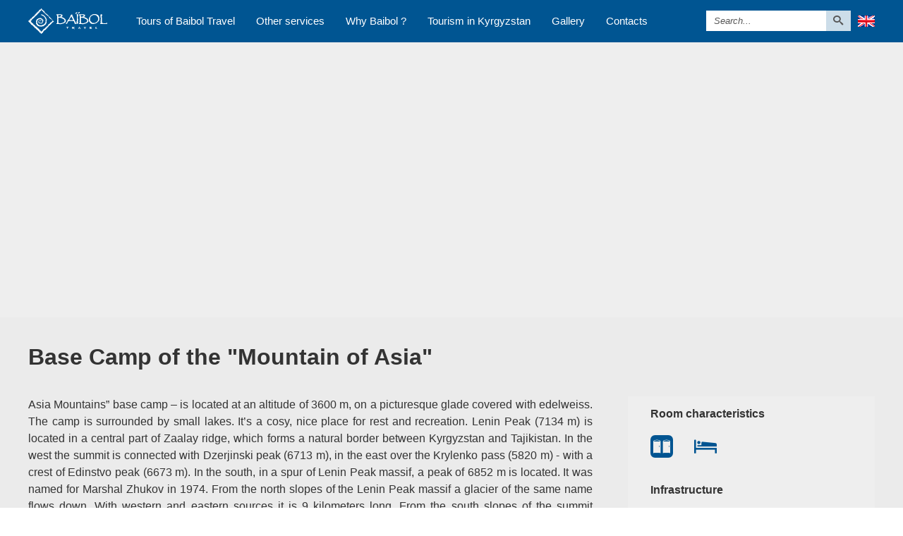

--- FILE ---
content_type: text/html; charset=UTF-8
request_url: https://www.baibol.kg/tourism-in-kyrgyzstan/guest-houses/asian-mountains
body_size: 7803
content:
<!DOCTYPE html>
<html xmlns="http://www.w3.org/1999/xhtml" xmlns:og="http://ogp.me/ns#" lang="en">
	<head>
		<meta content="text/html; charset=utf-8" http-equiv="Content-Type" />
		<meta name="lang" http-equiv="content-language" content="en_EN" />
		<meta name="viewport" content="width=device-width, initial-scale=1" />
		<title>Base Camp of the &quot;Mountain of Asia&quot; • Guide from &quot;Baibol Travel&quot; - the best hotels in Kyrgyzstan • Baibol Travel</title>
		<meta name="description" content="Asia Mountains” base camp – is located at an altitude of 3600 m, on a picturesque glade covered with edelweiss."/>
		<meta name="keywords" content="hotel,bishkek,kyrgyzstan,bishkek,tourist,travel,events,holiday,baibol,tours,guest house,rest,tourism,kayak,accommodation,nature,mountains,cottages,ethnocomplex,kyrgyz,weather,summer,winter,autumn,spring,issyk-kul,talas,batken,osh,chui,Jalalabad,naryn" />
		<!-- metadata -->
		<meta name="robots" content="all" />
		<meta name="author" content="Baibol Group ltd." />
		<link rel="canonical" href="" />
		<link rel="alternate" hreflang="en" href="" />
		<meta property="fb:app_id" content="1090265244330434"/>
		<meta property="og:url" content="" />
		<meta property="og:type" content="website" />
		<meta property="og:title" content="Base Camp of the &quot;Mountain of Asia&quot; • Guide from &quot;Baibol Travel&quot; - the best hotels in Kyrgyzstan • Baibol Travel" />
		<meta property="og:description" content="Asia Mountains” base camp – is located at an altitude of 3600 m, on a picturesque glade covered with edelweiss." />
		<meta property="og:image" content="" />
		<meta property="og:site_name" content="BAIBOL.KG" />
		<meta name="theme-color" content="#004885" />
		<link rel="icon" type="image/png" href="/img/_elements/icon.png" sizes="48x48" />
		<link rel="icon" type="image/png" href="/img/_elements/icon.png" sizes="32x32" />
		<link rel="icon" type="image/png" href="/img/_elements/icon.png" sizes="16x16" />
		<link rel="shortcut icon" href="/img/_elements/icon.png" />
		<link rel="stylesheet" href="/lib/global.css" />
		<link rel="stylesheet" href="/fonts/icomoon/style.css" />
		<link href="/lib/mobile1260.css" rel="stylesheet" media="screen and (max-width:1260px)" />
		<link href="/lib/mobile1000.css" rel="stylesheet" media="screen and (max-width:1000px)" />
		<link href="/lib/mobile900.css" rel="stylesheet" media="screen and (max-width:900px)" />
		<link href="/lib/mobile700.css" rel="stylesheet" media="screen and (max-width:700px)" />
		<link href="/lib/mobile600.css" rel="stylesheet" media="screen and (max-width:600px)" />
		<script src="//ajax.googleapis.com/ajax/libs/jquery/1.11.3/jquery.min.js"></script>
		
		<script src="https://hammerjs.github.io/dist/hammer.min.js"></script>
		<link href="/lib/mmenu/jquery.mmenu.all.css" rel="stylesheet" />
		<link href="/lib/mmenu/addons/drag/jquery.mmenu.drag.css" rel="stylesheet" />
		<link href="/lib/swiper/dist/css/swiper.min.css" rel="stylesheet">
		<script src="/lib/mmenu/jquery.mmenu.all.js"></script>
		<script src="/lib/mmenu/addons/drag/jquery.mmenu.drag.js"></script>
		
		<!-- Check -->
		<meta name="google-site-verification" content="sbpWbWLFukO02-0izp8Ibq-Ld6YfG8VCZ9-DI7HUMR4" />
		<meta name="mailru-domain" content="bO7Jecd58UO9Rwi9" />
		
		<!-- Facebook Pixel Code -->
		<script>
		  !function(f,b,e,v,n,t,s)
		  {if(f.fbq)return;n=f.fbq=function(){n.callMethod?
		  n.callMethod.apply(n,arguments):n.queue.push(arguments)};
		  if(!f._fbq)f._fbq=n;n.push=n;n.loaded=!0;n.version='2.0';
		  n.queue=[];t=b.createElement(e);t.async=!0;
		  t.src=v;s=b.getElementsByTagName(e)[0];
		  s.parentNode.insertBefore(t,s)}(window, document,'script',
		  'https://connect.facebook.net/en_US/fbevents.js');
		  fbq('init', '1366237436801923');
		  fbq('track', 'PageView');
		</script>
		<noscript><img height="1" width="1" style="display:none"
		  src="https://www.facebook.com/tr?id=1366237436801923&ev=PageView&noscript=1"
		/></noscript>
		<!-- End Facebook Pixel Code -->
	</head>
	<body>
		<div class="wrapper">
			<header>
	<div class="wrap">
		<a href="#mobile_navigation" id="mobile_menu_nav">
			<span class="icon-menu5"></span>
		</a>
		<a href="https://www.baibol.kg" class="logo" title="Baibol Group">
			<img src="/img/_elements/logo_white.svg" width="150" height="48" alt="logo baibol kg travel лого байбол" />
		</a>
		<div class="navbar"><ul class="lvl-1"><li><a href="/tours/" title = "Tours of Baibol Travel">Tours of Baibol Travel</a><ul class="lvl-2"><li><a href="/tours/winter-tours/" title = "">Winter Tours</a><ul class="lvl-3"><li><a href="/tours/winter-tours/chunkurchak-ski-one-day-tour/" title = "">A Day in the Mountains: Skiing and Relaxation at Chunkurchak</a></li></ul></li><li><a href="/tours/trekking/" title = "Trekkings">Trekkings</a><ul class="lvl-3"><li><a href="/tours/trekking/trekking_to_sary-chelek/" title = "">Trekking tour: Sary-Chelek lake Kyrgyzstan</a></li><li><a href="/tours/trekking/kyrgyz_ala-too/" title = "">Kyrgyz Ala-Too Trek (10 Days)</a></li><li><a href="/tours/trekking/trekking_to_the_enylchek/" title = "">Walking tour to the foot of the famous ice peaks of the Tien Shan mountains.</a></li></ul></li><li><a href="/tours/horse-tours/" title = "Horse rides">Horse rides</a><ul class="lvl-3"><li><a href="/tours/horse-tours/seven_wonders_in_one_tour/" title = "">Top 7 Horse Riding Destinations Tour</a></li><li><a href="/tours/horse-tours/Horseriding_teskey-ala-too/" title = "">Horseriding holidays in Kyrgyzstan: Horseback tour along the ridge of Kyrgyz Ala-Too mountains</a></li><li><a href="/tours/horse-tours/trekking_po_ozeram_Kyrgyzstana/" title = "">Mountain Lakes of Kyrgyzstan</a></li></ul></li><li><a href="/tours/4x4-ethno/" title = "4x4 Safari">4x4 Safari</a><ul class="lvl-3"><li><a href="/tours/4x4-ethno/nomad-tradition-on-4x4/" title = "">Off-Road Nomad Experience</a></li><li><a href="/tours/4x4-ethno/around-issyk-kul-on-4x4/" title = "">Off-road Issyk-Kul</a></li><li><a href="/tours/4x4-ethno/osh-talas/" title = "">Heartland of the Ancient Nomads</a></li><li><a href="/tours/4x4-ethno/kazakhstankyrgyzstantour/" title = "">Explore Central Asia: Kazakhstan and Kyrgyzstan</a></li></ul></li><li><a href="/tours/ethno-hunting-tours/" title = "Ethnic hunting">Ethnic hunting</a><ul class="lvl-3"><li><a href="/tours/ethno-hunting-tours/ethno-hunting-issyk-kul/" title = "">Eagle hunting in Kyrgyzstan</a></li></ul></li></ul></li><li><a href="#" title = "Other services">Other services</a><ul class="lvl-2"><li><a href="/services/resto/" title = "Baibol Restaurant">Baibol Restaurant</a></li><li><a href="/services/transfer/" title = "Baibol Transfer">Baibol Transfer</a></li><li><a href="/services/baibol-complex/" title = "Baibol Complex">Baibol Complex</a></li></ul></li><li><a href="/why-baibol/" title = "Why Baibol ?">Why Baibol ?</a></li><li><a href="/tourism-in-kyrgyzstan/" title = "Tourism in Kyrgyzstan">Tourism in Kyrgyzstan</a><ul class="lvl-2"><li><a href="/tourism-in-kyrgyzstan/news/" title = "">News</a></li><li><a href="/tourism-in-kyrgyzstan/sights/" title = "Sights">Sights</a></li><li><a href="/tourism-in-kyrgyzstan/accommodation/" title = "Accommodation facilities">Accommodation facilities</a></li><li><a href="/tourism-in-kyrgyzstan/activities/" title = "All you can do in Kyrgyzstan">All you can do in Kyrgyzstan</a></li><li><a href="/tourism-in-kyrgyzstan/traditions/" title = "Culture and traditions">Culture and traditions</a></li></ul></li><li><a href="/gallery/" title = "Gallery">Gallery</a></li><li><a href="/contacts/" title = "Сontacts">Сontacts</a></li></ul></div>	
		<div class="language">
			<form action="/" method="GET" id="lang_form">
			<a class="lang_button" disabled name="language" id="en" value="en">EN</a>
			<div class="dropdown">
				<a href="/ru/tourism-in-kyrgyzstan/guest-houses/asian-mountains" class="lang_button" name="language" id="ru" value="ru">RU</a>
				<a href="/fr/tourism-in-kyrgyzstan/guest-houses/asian-mountains" class="lang_button" name="language" id="fr" value="fr">FR</a>
			</div></form>
			<div class="search">
				<form action="" method="GET">
					<input type="text" name="search" placeholder="Search..." />
					<button><span class="icon-search"></span></button>
				</form>
			</div>
		</div>
	</div>
</header>
<noindex>
	<div class="dn">
		<div id="mobile_navigation">
			<div>
				<ul><li><a href="/">Home</a></li></ul>
				<ul class="lvl-2"><li><a href="/tours/" title = "Tours of Baibol Travel">Tours of Baibol Travel</a><ul class="lvl-3"><li><a href="/tours/winter-tours/" title = "">Winter Tours</a><ul class="lvl-4"><li><a href="/tours/winter-tours/chunkurchak-ski-one-day-tour/" title = "">A Day in the Mountains: Skiing and Relaxation at Chunkurchak</a></li></ul></li><li><a href="/tours/trekking/" title = "Trekkings">Trekkings</a><ul class="lvl-4"><li><a href="/tours/trekking/trekking_to_sary-chelek/" title = "">Trekking tour: Sary-Chelek lake Kyrgyzstan</a></li><li><a href="/tours/trekking/kyrgyz_ala-too/" title = "">Kyrgyz Ala-Too Trek (10 Days)</a></li><li><a href="/tours/trekking/trekking_to_the_enylchek/" title = "">Walking tour to the foot of the famous ice peaks of the Tien Shan mountains.</a></li></ul></li><li><a href="/tours/horse-tours/" title = "Horse rides">Horse rides</a><ul class="lvl-4"><li><a href="/tours/horse-tours/seven_wonders_in_one_tour/" title = "">Top 7 Horse Riding Destinations Tour</a></li><li><a href="/tours/horse-tours/Horseriding_teskey-ala-too/" title = "">Horseriding holidays in Kyrgyzstan: Horseback tour along the ridge of Kyrgyz Ala-Too mountains</a></li><li><a href="/tours/horse-tours/trekking_po_ozeram_Kyrgyzstana/" title = "">Mountain Lakes of Kyrgyzstan</a></li></ul></li><li><a href="/tours/4x4-ethno/" title = "4x4 Safari">4x4 Safari</a><ul class="lvl-4"><li><a href="/tours/4x4-ethno/nomad-tradition-on-4x4/" title = "">Off-Road Nomad Experience</a></li><li><a href="/tours/4x4-ethno/around-issyk-kul-on-4x4/" title = "">Off-road Issyk-Kul</a></li><li><a href="/tours/4x4-ethno/osh-talas/" title = "">Heartland of the Ancient Nomads</a></li><li><a href="/tours/4x4-ethno/kazakhstankyrgyzstantour/" title = "">Explore Central Asia: Kazakhstan and Kyrgyzstan</a></li></ul></li><li><a href="/tours/ethno-hunting-tours/" title = "Ethnic hunting">Ethnic hunting</a><ul class="lvl-4"><li><a href="/tours/ethno-hunting-tours/ethno-hunting-issyk-kul/" title = "">Eagle hunting in Kyrgyzstan</a></li></ul></li></ul></li><li><a href="#" title = "Other services">Other services</a><ul class="lvl-3"><li><a href="/services/resto/" title = "Baibol Restaurant">Baibol Restaurant</a></li><li><a href="/services/transfer/" title = "Baibol Transfer">Baibol Transfer</a></li><li><a href="/services/baibol-complex/" title = "Baibol Complex">Baibol Complex</a></li></ul></li><li><a href="/why-baibol/" title = "Why Baibol ?">Why Baibol ?</a></li><li><a href="/tourism-in-kyrgyzstan/" title = "Tourism in Kyrgyzstan">Tourism in Kyrgyzstan</a><ul class="lvl-3"><li><a href="/tourism-in-kyrgyzstan/news/" title = "">News</a></li><li><a href="/tourism-in-kyrgyzstan/sights/" title = "Sights">Sights</a></li><li><a href="/tourism-in-kyrgyzstan/accommodation/" title = "Accommodation facilities">Accommodation facilities</a></li><li><a href="/tourism-in-kyrgyzstan/activities/" title = "All you can do in Kyrgyzstan">All you can do in Kyrgyzstan</a></li><li><a href="/tourism-in-kyrgyzstan/traditions/" title = "Culture and traditions">Culture and traditions</a></li></ul></li><li><a href="/gallery/" title = "Gallery">Gallery</a></li><li><a href="/contacts/" title = "Сontacts">Сontacts</a></li></ul>
				<form action="/" method="GET" class="search">
					<input type="text" name="search" placeholder="Search..." /><button><span class="icon-search"></span></button>
				</form>
			</div>
		</div>
	</div>
</noindex>			<!-- ****************************** -->
						<!-- ****************************** -->
						<div id="main"  >
				<div id="container">
	<div id="tourSlider">
	<div class="tourSlider swiper-container">
		<div class="swiper-wrapper">
		<div class="swiper-slide" style="background-image: url(/img/house_gallery/152808471482526.jpg);"></div><div class="swiper-slide" style="background-image: url(/img/house_gallery/152808471414307.jpg);"></div><div class="swiper-slide" style="background-image: url(/img/house_gallery/15280847159124.jpg);"></div><div class="swiper-slide" style="background-image: url(/img/house_gallery/152808471513025.jpg);"></div><div class="swiper-slide" style="background-image: url(/img/house_gallery/152808471582031.jpg);"></div><div class="swiper-slide" style="background-image: url(/img/house_gallery/15280847151073.jpg);"></div>
		</div>
	</div>
</div>
<script>
$(function() {
	var tourSlider = new Swiper('.tourSlider', {
		speed: 2000,
		autoplay: 4000,
		effect: 'fade',
	});
});
</script>
	<div class="wrap" style="">
			<div class="page">
			<h1>Base Camp of the &quot;Mountain of Asia&quot;</h1>
				<div style="float:right; width:350px; padding-left:2em; box-sizing:border-box; background:#eee;">
		<div id="char"><h2>Room characteristics</h2> 
				<div class="div" style="display:none;">
					<span title=" Shower in the room" style="background:url(/img/shower.png); width: 32px; height:32px; display: block; float: left;"></span>
				</div>
				<div class="div" style="">
					<span title="Communal shower" style="background:url(/img/toilets.png); width: 32px; height:32px; display: block; float: left;"></span>
				</div>
				<div class="div" style="display:none;">
					<span title="Toilet in the room" style="background:url(/img/toilet.png); width: 32px; height:32px; display: block; float: left;"></span>
				</div>
				<div class="div" style="display:none;">
					<span title="Communal toilet" style="background:url(/img/wc-sign.png); width: 32px; height:32px; display: block; float: left;"></span>
				</div>
				<div class="div" style="">
					<span title="Extra bed" style="background:url(/img/bed.png); width: 32px; height:32px; display: block; float: left;"></span>
				</div>
				<div class="div" style="display:none;">
					<span title="Refrigerator" style="background:url(/img/refrigerator.png); width: 32px; height:32px; display: block; float: left;"></span>
				</div>
				<div class="div" style="display:none;">
					<span title="Mini bar" style="background:url(/img/minibar.png); width: 32px; height:32px; display: block; float: left;"></span>
				</div>
				<div class="div" style="display:none;">
					<span title="Air conditioner" style="background:url(/img/air-conditioner.png); width: 32px; height:32px; display: block; float: left;"></span>
				</div>
				<div class="div" style="display:none;">
					<span title="Cashbox" style="background:url(/img/strongbox.png); width: 32px; height:32px; display: block; float: left;"></span>
				</div>
				<div class="div" style="display:none;">
					<span title="Balcony" style="background:url(/img/balcony.png); width: 32px; height:32px; display: block; float: left;"></span>
				</div>
				<div class="div" style="display:none;">
					<span title="Television" style="background:url(/img/television.png); width: 32px; height:32px; display: block; float: left;"></span>
				</div>
				<div class="div" style="display:none;">
					<span title="Internet " style="background:url(/img/wifi.png); width: 32px; height:32px; display: block; float: left;"></span>
				</div>
				<div class="div" style="display:none;">
					<span title="Kitchen balcony" style="background:url(/img/kitchen-furniture.png); width: 32px; height:32px; display: block; float: left;"></span>
				</div></div>
		<div id="infrastructure"><h2>Infrastructure</h2> 
				<div class="div" style="">
					<span title="Yourt" style="background:url(/img/yurt.png); width: 32px; height:32px; display: block; float: left;"></span>
				</div>
				<div class="div" style="display:none;">
					<span title="Сottage" style="background:url(/img/icon.png); width: 32px; height:32px; display: block; float: left;"></span>
				</div>
				<div class="div" style="display:none;">
					<span title="Conference room" style="background:url(/img/tribune.png); width: 32px; height:32px; display: block; float: left;"></span>
				</div>
				<div class="div" style="display:none;">
					<span title="Garden" style="background:url(/img/tree.png); width: 32px; height:32px; display: block; float: left;"></span>
				</div>
				<div class="div" style="display:none;">
					<span title="Personal territory " style="background:url(/img/fence.png); width: 32px; height:32px; display: block; float: left;"></span>
				</div>
				<div class="div" style="display:none;">
					<span title="Terrace" style="background:url(/img/terrace.png); width: 32px; height:32px; display: block; float: left;"></span>
				</div>
				<div class="div" style="display:none;">
					<span title="Foyer/Rest-room" style="background:url(/img/sofa.png); width: 32px; height:32px; display: block; float: left;"></span>
				</div>
				<div class="div" style="display:none;">
					<span title="Library " style="background:url(/img/library.png); width: 32px; height:32px; display: block; float: left;"></span>
				</div>
				<div class="div" style="display:none;">
					<span title="Business room/Work-room" style="background:url(/img/desk.png); width: 32px; height:32px; display: block; float: left;"></span>
				</div>
				<div class="div" style="">
					<span title="Bar" style="background:url(/img/bar.png); width: 32px; height:32px; display: block; float: left;"></span>
				</div>
				<div class="div" style="display:none;">
					<span title="Restaurants" style="background:url(/img/restaurant.png); width: 32px; height:32px; display: block; float: left;"></span>
				</div>
				<div class="div" style="display:none;">
					<span title="Brazier" style="background:url(/img/bbq.png); width: 32px; height:32px; display: block; float: left;"></span>
				</div>
				<div class="div" style="display:none;">
					<span title="Exhibition room/Museum" style="background:url(/img/bank.png); width: 32px; height:32px; display: block; float: left;"></span>
				</div>
				<div class="div" style="display:none;">
					<span title="Swimming pool" style="background:url(/img/pool.png); width: 32px; height:32px; display: block; float: left;"></span>
				</div>
				<div class="div" style="display:none;">
					<span title="Sauna/Bathhouse" style="background:url(/img/bathtub.png); width: 32px; height:32px; display: block; float: left;"></span>
				</div>
				<div class="div" style="display:none;">
					<span title="Parking lot" style="background:url(/img/parking.png); width: 32px; height:32px; display: block; float: left;"></span>
				</div>
				<div class="div" style="display:none;">
					<span title="Smoking room" style="background:url(/img/smoking-area.png); width: 32px; height:32px; display: block; float: left;"></span>
				</div>
				<div class="div" style="display:none;">
					<span title="Laundry room" style="background:url(/img/laundry-service.png); width: 32px; height:32px; display: block; float: left;"></span>
				</div>
				<div class="div" style="display:none;">
					<span title="Billiard" style="background:url(/img/billiard.png); width: 32px; height:32px; display: block; float: left;"></span>
				</div>
				<div class="div" style="display:none;">
					<span title="Table tennis" style="background:url(/img/ping-pong.png); width: 32px; height:32px; display: block; float: left;"></span>
				</div>
				<div class="div" style="display:none;">
					<span title="Fitness room" style="background:url(/img/dumbbell.png); width: 32px; height:32px; display: block; float: left;"></span>
				</div>
				<div class="div" style="display:none;">
					<span title="Platform for national games" style="background:url(/img/stadium.png); width: 32px; height:32px; display: block; float: left;"></span>
				</div>
				<div class="div" style="display:none;">
					<span title="Playground for sports games" style="background:url(/img/basketball-court.png); width: 32px; height:32px; display: block; float: left;"></span>
				</div>
				<div class="div" style="display:none;">
					<span title="Children's Playground" style="background:url(/img/playground.png); width: 32px; height:32px; display: block; float: left;"></span>
				</div>
				<div class="div" style="display:none;">
					<span title="Shop" style="background:url(/img/shopping-cart.png); width: 32px; height:32px; display: block; float: left;"></span>
				</div>
				<div class="div" style="display:none;">
					<span title="Souvenir shop" style="background:url(/img/hobbyhorse.png); width: 32px; height:32px; display: block; float: left;"></span>
				</div></div>
	</div>
	<div id="text">
		<p style="text-align: justify;"><span class="Apple-style-span"><span class="Apple-style-span">Asia Mountains&rdquo; base camp&nbsp;&ndash; is located at an altitude of 3600 m, on a picturesque glade covered with edelweiss. The camp is surrounded by small lakes. It&rsquo;s a cosy, nice place for rest and recreation. Lenin Peak (7134 m)&nbsp;is located in a central part of Zaalay ridge, which forms a natural border between Kyrgyzstan and Tajikistan. In the west the summit is connected with Dzerjinski peak (6713 m), in the east over the Krylenko pass (5820 m) - with a crest of Edinstvo peak (6673 m). In the south, in a spur of Lenin Peak massif, a peak of 6852 m is located. It was named for Marshal Zhukov in 1974. From the north slopes of the Lenin Peak massif a glacier of the same name flows down. With western and eastern sources it is 9 kilometers long. From the south slopes of the summit glaciers Bolshoy (in the east) and Maluy (in the west) wind their way down. The summit itself rises over the glacier&rsquo;s source for more than 3000 m, and both the northern and southern slopes of the summit are covered in thick glacial ice and snow. Here steepness can reach angles of up to 45-55 degrees, and the slopes are cut with deep cracks. Climbers should also be aware that slides and avalanches are common here. The massif of Peak Lenin is visible from different points of the Alay ridge and the eastern Pamirs. From the south (from the shore of Karakul lake) it looks like a sloping summit. From the point of approach Lenin Peak is one of the world&rsquo;s most accessible peaks above seven-thousand meters. Paved roads come up to the mountain&rsquo;s foothills and reach &ldquo;Edelweiss glade&rdquo; &ndash; the location of a base camp (3600 m). In geographic terms this area is known as Achik-Tash (open stone). Afterwards the path continues along the &ldquo;Onion field&rdquo; to the Puteshestvennik pass where it then it dips and leads to Lenin glacier, the central part of which our upper base camp is located at an altitude of 4200 m</span></span></p>
		<div id="map"></div>
	</div>
	<div id="info">
		<div id="house_contacts">
			<h2>Contacts</h2>
			<div><div class="left">Address</div><div class="right">Chong-Alay District, Achik-Tash area</div></div>
			<div><div class="left">Phone</div><div class="right">+996 700 98 61 48 ; +996 312 98 61 48</div></div>
			<div><div class="left">Email</div><div class="right">office@asiamountains.net</div></div>
			<div class="clear"></div>
		</div>
	</div>
	<div class="clear"></div>
<script type="text/javascript">
	function initMap() {
	var myCenter = {lat: 41.2641461, lng: 73.9154468};
	var myLatLng = {lat: 39.374648881600706, lng: 72.38204956054688};

	var map = new google.maps.Map(document.getElementById('map'), {
	zoom: 6,
	scrollwheel: false,
	center: myCenter,
	});

	var marker = new google.maps.Marker({
	position: myLatLng,
	map: map,
	});

	}  
</script>
<script async defer
		src="https://maps.googleapis.com/maps/api/js?key=AIzaSyBl4dI5sMtVMZ6Ll0K4nkmOhCpFpLOMoLI&callback=initMap">
</script>


			</div>
		
	</div>
	
		<div id="similar_blocks_wrapper">
			<div class="wrap" style="margin-bottom:0;">
				<div id="see_also">See also</div>
			</div>
			<div id="similar_blocks_blue">
				<div class="wrap" style="margin-bottom:0;">
		<div id="similar_region_block">
			<h2>Guest houses near</h2>
			<a class="similar_anchor" href="/tourism-in-kyrgyzstan/guest-houses/achik-tash">
				<img src="/img/house_gallery/thmb2_152765629194501.jpg">
				<div>Camping site &quot;Achik-Tash&quot;</div>
				<span>Camping</span>
			</a>
			<a class="similar_anchor" href="/tourism-in-kyrgyzstan/guest-houses/achik-tash">
				<img src="/img/house_gallery/thmb2_152765650911165.jpg">
				<div>Base Tent Camp “Achik-Tash”</div>
				<span>Camping</span>
			</a>
			<div class="clear"></div>
		</div></div>
			</div>
		</div>
</div>				<div class="wrap">
					<div  id="share_icons">
						<div style="padding: 10px 0; float: left; margin-right: 10px;"><span class="icon-share" style="color: #999;"></span></div>
						<script src="https://yastatic.net/share2/share.js" async="async"></script>
						<div style="float: left; margin: 10px 0;" class="ya-share2" data-size="s" data-services="facebook,twitter,vkontakte,gplus,odnoklassniki,viber,telegram,whatsapp" data-counter></div>
						<div class="clear"></div>
					</div>
				</div>
			</div>
			<footer>
	<div id="breadcrumbs_div"></div>
	<div class="footer_wrap">
		<ul class="nav">
			<li>Social networks
				<ul class="nav2">
						<li><a href="https://www.facebook.com/baiboltravel" target="_blank" rel="nofollow" title="Baibol Travel on Facebook"><span class="icon-facebook"></span>Facebook</a></li>
						<li><a href="https://www.instagram.com/baiboltravel" target="_blank" rel="nofollow" title="Baibol Travel on Instagram"><span class="icon-instagram"></span>Instagram</a></li>
						<li><a href="https://twitter.com/KyrgyzNature" target="_blank" rel="nofollow" title="Baibol Travel on Twitter"><span class="icon-twitter"></span>Twitter</a></li>
						<li><a href="https://www.tripadvisor.ru/Attraction_Review-g293948-d12657739-Reviews-Baibol_Travel-Bishkek.html" target="_blank" rel="nofollow" title="Baibol Travel on Tripadvisor" id="tripadvisor_link"><img src="/img/tripadvisor-logotype.png" id="tripadvisor_img"><span id="tripadvisor_span">Tripadvisor</span><div class="clear"></div></a></li>
						<li><a href="https://www.youtube.com/channel/UCgOEnWc5mhnLlqVrb82LGFg" target="_blank" rel="nofollow" title="Baibol Travel on Youtube"><span class="icon-youtube"></span>Youtube</a></li>
				</ul>
			</li>
			<li>Popular pages
				<ul class="nav2">
						<li><a href="/tours/" title="All tours of Baibol"><span class="icon-flight"></span>Tours</a></li>
						<!--<li><a href="#"><span class="icon-local_hotel"></span>Hostels</a></li>-->
						<!--<li><a href="#"><span class="icon-school"></span>Baibol School</a></li>-->
				</ul>
			</li>
			<li>Our projects
			    <ul class="nav2">
			        <li><a href="https://handmade.kg/" target="_blank">Kyrgyz Handmade</a></li>
			        <li><a href="https://yurt.kg" target="_blank">Kyrgyz Yurt</a></li>
			        <li><a href="https://tash-kordo.kg" target="_blank">Tash Kordo</a></li>
			        <li><a href="https://resto.baibol.kg" target="_blank">Baibol Tea House</a></li>
			        <li><a href="https://www.baibol.kg/ru/services/baibol-complex/" target="_blank">Baibol Guest House</a></li>
			    </ul>
			</li>
			<li>Info
				<ul class="nav2">
						<li><a href="/tourism-in-kyrgyzstan/"><span class="icon-earth"></span>Tourisme in Kyrgyzstan</a></li>
						<li><a href="/difficulty-levels/"><span class="icon-stats-bars"></span>Difficulty levels</a></li>
						<li><a href="/insurance/"><span class="icon-heart"></span>Insurance</a></li>
						<li><a href="/faq/"><span class="icon-question_answer"></span>FAQ</a></li>
						</ul>
			</li>
			<li>About us
				<ul class="nav2">
						<li><a href="/why-baibol/">"Baibol" ltd.</a></li>
						<li><a href="/partners/"><span class="icon-users2"></span>Our partners</a></li>
						<!--<li><a href="#">Gallery</a></li>-->
						<li><a href="/contacts/"><span class="icon-phone"></span>Contacts</a></li>
						<!--<li><a href="/sitemap/"><span class="icon-list2"></span>Sitemap</a></li>-->
				</ul>
			</li>
		</ul>
	</div>
	<div id="copyright"><div class="wrap">BAIBOL.KG 2018-19 © Baibol Travel. All materials of this site are objects of copyright (including design). It is prohibited to copy, distribute or otherwise use the site information without the prior consent of the copyright owner.</div></div>
</footer>			<div id="overlay" onclick="modal_form_close();"></div>
		</div>
		<span class="icon-keyboard_arrow_up"></span>
		<script src="/lib/main.js"></script>
		<script src="/lib/jquery.orbit-1.2.3.min.js"></script>	
		<script src="/lib/swiper/dist/js/swiper.min.js"></script>
		<script src="/lib/scroll_effect/dist/jquery.viewportchecker.min.js"></script>
		<script src="/lib/masonry/masonry.pkgd.min.js"></script>
		<script src="/lib/isotope/isotope.pkgd.min.js"></script>
				<script>
		(function(i,s,o,g,r,a,m){i['GoogleAnalyticsObject']=r;i[r]=i[r]||function(){(i[r].q=i[r].q||[]).push(arguments)},i[r].l=1*new Date();a=s.createElement(o),m=s.getElementsByTagName(o)[0];a.async=1;a.src=g;m.parentNode.insertBefore(a,m)})(window,document,'script','https://www.google-analytics.com/analytics.js','ga');
		ga('create', 'UA-105776975-1', 'auto');
		ga('require', 'GTM-MHLP6L3');
		ga('send', 'pageview');
		(function(d,w,c){(w[c] = w[c] || []).push(function() { try { w.yaCounter42835174 = new Ya.Metrika({ id:42835174, clickmap:true, trackLinks:true, accurateTrackBounce:true }); } catch(e) { } }); var n = d.getElementsByTagName("script")[0], s = d.createElement("script"), f = function () { n.parentNode.insertBefore(s, n); }; s.type = "text/javascript"; s.async = true; s.src = "https://mc.yandex.ru/metrika/watch.js"; if (w.opera == "[object Opera]") { d.addEventListener("DOMContentLoaded", f, false); } else { f(); } })(document, window, "yandex_metrika_callbacks");
		</script>
		<noscript><div><img src="https://mc.yandex.ru/watch/42835174" style="position:absolute; left:-9999px;" alt="" /></div></noscript>
		<style>.async-hide { opacity: 0 !important} </style>
		<script>(function(a,s,y,n,c,h,i,d,e){s.className+=' '+y;h.start=1*new Date;
		h.end=i=function(){s.className=s.className.replace(RegExp(' ?'+y),'')};
		(a[n]=a[n]||[]).hide=h;setTimeout(function(){i();h.end=null},c);h.timeout=c;
		})(window,document.documentElement,'async-hide','dataLayer',4000,
		{'GTM-MHLP6L3':true});</script>
		
		<!-- BEGIN JIVOSITE CODE {literal} -->
		<script type='text/javascript'>
		(function(){ var widget_id = '1DKGpuKCsd';var d=document;var w=window;function l(){
		var s = document.createElement('script'); s.type = 'text/javascript'; s.async = true; s.src = '//code.jivosite.com/script/geo-widget/'+widget_id; var ss = document.getElementsByTagName('script')[0]; ss.parentNode.insertBefore(s, ss);}if(d.readyState=='complete'){l();}else{if(w.attachEvent){w.attachEvent('onload',l);}else{w.addEventListener('load',l,false);}}})();</script>
		<!-- {/literal} END JIVOSITE CODE -->
		
		
		<!-- Yandex.Metrika counter --> <script type="text/javascript" > (function(m,e,t,r,i,k,a){m[i]=m[i]||function(){(m[i].a=m[i].a||[]).push(arguments)}; m[i].l=1*new Date();k=e.createElement(t),a=e.getElementsByTagName(t)[0],k.async=1,k.src=r,a.parentNode.insertBefore(k,a)}) (window, document, "script", "https://mc.yandex.ru/metrika/tag.js", "ym"); ym(42835174, "init", { clickmap:true, trackLinks:true, accurateTrackBounce:true, webvisor:true }); </script> <noscript><div><img src="https://mc.yandex.ru/watch/42835174" style="position:absolute; left:-9999px;" alt="" /></div></noscript> <!-- /Yandex.Metrika counter -->
	</body>
</html>

--- FILE ---
content_type: text/css
request_url: https://www.baibol.kg/lib/global.css
body_size: 33696
content:
/* @import url('/fonts/icomoon/style.css'); */

@import url('/_styles/reset.css');
@import url('/_styles/header.css');
@import url('/_styles/topSlider.css');
@import url('/_styles/tourSlider.css');
@import url('/_styles/content.css');
@import url('/_styles/tour.css');
@import url('/_styles/tours.css');
@import url('/_styles/main.css');
@import url('/_styles/footer.css');

@import url('/lib/swiper/dist/css/swiper.min.css');
@import url('/lib/scroll_effect/animate.css');

@import url('/lib/font.css');
@import url('/_styles/_atai.css');

/**************************/
/* default styles */
*{
	-moz-user-select: -moz-none;
	-o-user-select: none;
	-khtml-user-select: none;
	-webkit-user-select: none;
	user-select: none;
}

/* mobile menu */

.dn {
	display: none;
}

#mobile_navigation .search {
	position: relative;
	overflow: hidden;
	border-radius: 4px;
	background: #555;
}

#mobile_navigation .search input[type="text"]{
	background: transparent;
	border: 0;
	box-sizing: border-box;
	width: 100%;
	outline: 0;
	padding: 0.5em 1em;
	color: #fff;
}

#mobile_navigation .search input[type="text"]{
	background: transparent;
	border: 0;
	box-sizing: border-box;
	width: 100%;
	outline: 0;
	padding: 0.5em 1em;
	color: #fff;
}

#mobile_navigation .search button{
	background: transparent;
	border: 0;
	position: absolute;
	top: 0; right: 0; height: 100%; color: #fff; outline: none;
}

/* mobile menu **********************/

.wrapper{
	/* background: #fff !important; */
	background: #ebebeb !important;
}

.wrap{
	position: relative;
	width: 1200px;
	margin: 0 auto;
}
#container{
	min-height:211px;
}
#container .wrap{
	margin: 0 auto 5em auto;
}
.wrap:after {
	clear: both;
	content: '';
	display:block;
}

h1{
	color: #333;
	margin: 1em 0;
	font-size: 24pt;
	line-height: 1.5em;
	max-width:800px;
}


h2{
	color: #333;
	margin: 1em 0;
	font-size: 16pt;
	text-align:left !important;
}

h3{
	color: #333;
	margin: 1em 0;
	font-size: 14pt;
}
a {
	color: #005592;
	cursor: pointer;
}
a:hover {
	color: #ED6F18;
}

p {
	color: #333;
	font-size: 12pt;
	line-height: 1.5em;
	margin-bottom:1em;
}
p:last-of-type{
	margin-bottom:0;
}
p a, .program a{
	position:relative;
}
/**************************/
/* default options  end */



#tour_slide_div{
	top: 65px;
	width:100%;
	margin:0;
}

.stick{
color:#fff;
font-size:14px;
line-height:28px;
}


#left{
width:800px;
text-align:center !important;
}
#right{
width:324px;
}
iframe{
}

#order_button{
border:0;
margin:40px 0;
background:#DE5145;
color:#fff;
border:2px solid #fff;
font-weight:bold;
font-size:25px;
padding:10px;
text-align:center;
transition:.5s;
/*box-shadow: 0 0 10px rgba(0,0,0,.9);*/
}
#order_button h1{
font-size:25px;
padding:10px;
}
#order_button:hover{
transition:.5s;
cursor:pointer;
background:#fff;
color:#DE5145;
}
.caption_href{
width:1000px; 
height:90%; 
display:block; 
text-decoration:none; 
color:#fff;
margin:5% 195px 5% 195px;
font-size:50px;
}
.caption_hidden{
display:none;
}

.images{
	margin-bottom:1em;
}
h2 *{
clear:both;
}
#modal_form {
color:#333;
display:none;
border-radius:3px;	
position: fixed; 
top: 48%; 
left: calc(50% - 180px); 
margin-top: -220px;
opacity: 1; 
z-index: 999999; 
padding: 2em;
box-shadow: 0 0 10px rgba(0,0,0,.9);
background:#fff;
width:300px;
height: 392px;
}
#modal_form #phrase_to_finish{
	text-align:center;
	display: table-cell;
    vertical-align: middle;
}

#modal_form #modal_close {
overflow: hidden;
position: absolute;
top: 10px;
right: 10px;
cursor: pointer;
display: block;
color:#0F6FA6; 
font-size:24px;
}

#modal_form input[type="text"], #modal_form input[type="email"], #modal_form input[type="phone"]{
border:0;
outline:none;
padding:8px;
width: calc(100% - 16px);
height:18px;
margin:3px 0;
font-size: 9pt;
border-radius: 4px;
background: #e6e6e6;
}

#modal_form textarea {
border:0;
outline:none;
padding: 8px;
width: calc(100% - 16px);
margin: 3px 0;
border-radius: 4px;
resize: vertical;
min-height: 64px;
background: #e6e6e6;
font-size: 9pt;
}
#modal_form .button{
color:#fff;
text-decoration:none;	
float:right;
font-size:13px;
color:#fff;
text-decoration:none;
background:#0F6FA6;
border:1px solid #0F6FA6;
transition:0.3s;
padding: 5px 10px;
border-radius: 3px;
margin:0;
font-weight:normal;
display:block;
}
#modal_form .button:hover{
transition:.3s;
cursor:pointer;
background:#fff;
color:#0F6FA6;
border:1px solid #0F6FA6;
}
#modal_form .button:after{
clear:both;
}
#modal_form h3 {

margin: 0 0 1em 0;
line-height: normal;
padding: 0;
color: #0F6FA6;
text-shadow: none;
font-size: 12pt;
font-weight:bold;
}
#modal_form p {
font-size: 8pt;
margin: 1em 0;
}
#modal_form #hint{
	font-weight:bold;
	margin: 1em 0;
	line-height: normal;
}
#modal_form #hint span {
	font-size: 8pt;
}
#overlay { 
position:fixed; 
background-color:#000; 
opacity:.8; 
width:100%; 
height:100%; 
top:0; 
left:0;
cursor:pointer;
display:none; 
z-index: 999;
}
/* Выпадающее меню 1*/

/*------------------------------------*\
НАВИГАЦИЯ
\*------------------------------------*/
#menu {
margin: 0 auto;
padding: 0;
display:block;
position: relative;
z-index: 1;
}

#menu ul {
padding: 0;
list-style: none;
line-height: 45px;
margin: 0;
float:right;
}

#menu ul:after {
display: block;
clear: both;
content: "";
}

#menu ul li {
height:45px;
float: left;
position: relative;
font-size: 16px;
padding: 0 10px;
display: block;
text-align: center;
box-sizing: border-box;
//border-right: 1px solid rgba(0,0,0,.1);
}
#menu ul li:last-of-type{
padding-right:0;
}
#menu ul li:last-child {
border-right: none;
}

#menu ul li:hover {
//background: rgba(0,0,0,.05);
}

#menu ul li:hover a {
color: #ED6F18;
}

.icon-menu5{
	font-size:20px;
color:#fff;
}
#menu ul a{
text-decoration: none;
display: block;
white-space: nowrap;
overflow: hidden;
text-overflow: ellipsis;
color: #0F6FA6;
color:#fff;
font-weight:normal;
}

#menu .nav2 {
display: none;
position: absolute;
top: 36px;
background: rgba(255,255,255,.9);
background: rgba(255,255,255,1);
box-shadow: 0 0 10px rgba(0,0,0,.4);
left: 0;
}

#menu .nav2 li {
width:100%;
padding: 0;
/*float:none;*/
text-align: left;
font-size: 14px;
border-bottom: 1px solid #eee;
}

#menu .nav2 li:last-child {
border-bottom: none;
}

#menu .nav2 li a {
padding: 0 20px;
position: relative;
}

/* #menu .nav2 li:hover a:after {
font-family: 'icomoon2' !important;
position: absolute;
content: "\e315";
right: 20px;
} */

#menu .nav3 li a:after {
display: none;
}

#menu .nav3 {
display: none;
position: relative;
left: 196px;
top: -40px;
background: rgba(255,255,255,.9);
background: rgba(255,255,255,1);
width: 100%;
width:200px;
box-shadow: 0 0 10px rgba(0,0,0,.4);
}

#menu ul li:hover li a{
color: #0F6FA6;
}

#menu ul li:hover li:hover a{
color: #ED6F18;
}

#menu ul li:hover li:hover li a{
color: #0F6FA6;
}

#menu ul li:hover li:hover li:hover a{
color: #ED6F18;
}

#menu ul li:hover .nav2 {
display: block;
}

#menu ul li .nav2 li:hover .nav3 {
display: block;
}


/*****************orbit*********************************/

#featured { 
width:100% !important;
height: 351px;
background: #000 url(../lib/orbit/loading2.gif) no-repeat center center;
overflow: hidden; }
#featured>img,  
#featured>div,
#featured>a { display: none; }

.orbit-wrapper{
width:100% !important;
}


/* CONTAINER
================================================== */

div.orbit-wrapper {
width: 1px;
width:100% !important;
height: 1px;
position: relative; }

div.orbit {
width: 1px;
height: 1px;
position: relative;
overflow: hidden }

div.orbit>img {
position: absolute;
width:100% !important;
height:350px;
top: 0;
left: 0;
display: none; }

div.orbit>a {
border: none;
width:100% !important;
position: absolute;
top: 0;
left: 0;
line-height: 0; 
display: none; }

.orbit>div {
position: absolute;
top: 0;
left: 0;
width: 100%;
height: 100%; }

/* Note: If your slider only uses content or anchors, you're going to want to put the width and height declarations on the ".orbit>div" and "div.orbit>a" tags in addition to just the .orbit-wrapper */


/* TIMER
================================================== */

div.timer {
width: 40px;
height: 40px;
overflow: hidden;
position: absolute;
top: 10px;
right: 10px;
opacity: .6;
cursor: pointer;
z-index: 1001; }

span.rotator {
display: block;
width: 40px;
height: 40px;
position: absolute;
top: 0;
left: -20px;
background: url(orbit/rotator-black2.png) no-repeat;
z-index: 3; }

span.mask {
display: block;
width: 20px;
height: 40px;
position: absolute;
top: 0;
right: 0;
z-index: 2;
overflow: hidden; }

span.rotator.move {
left: 0 }

span.mask.move {
width: 40px;
left: 0;
background: url(orbit/timer-black2.png) repeat 0 0; }

span.pause {
display: block;
width: 40px;
height: 40px;
position: absolute;
top: 0;
left: 0;
background: url(orbit/pause-black2.png) no-repeat;
z-index: 4;
opacity: 0; }

span.pause.active {
background: url(orbit/pause-black2.png) no-repeat 0 -40px }

div.timer:hover span.pause,
span.pause.active {
opacity: 1 }


/* CAPTIONS
================================================== */

.orbit-caption {
display: none;
font-family: 'PT Sans Narrow', sans-serif; }

.orbit-wrapper .orbit-caption {
/*background: rgba(0,0,0,.6);*/
z-index: 1000;
color: #000;
text-align: left;
font-size: 80px;
line-height:75px;
position: absolute;
right: 0;
left:0;
top: 0;
font-weight:normal;
text-decoration:none;
width: 100%;
display:block;
height:100%;	}

/* DIRECTIONAL NAV
================================================== */

div.slider-nav {
display: block }

div.slider-nav span {
width: 78px;
height: 100px;
text-indent: -9999px;
position: absolute;
z-index: 1000;
top: 50%;
margin-top: -50px;
cursor: pointer; }

div.slider-nav span.right {
background: url(../lib/orbit/right-arrow2.png);
right: 0; }

div.slider-nav span.left {
background: url(../lib/orbit/left-arrow2.png);
left: 0; }

/* BULLET NAV
================================================== */

.orbit-bullets {
position: absolute;
z-index: 1000;
list-style: none;
bottom: -40px;
left: 50%;
margin-left: -50px;
padding: 0; }

.orbit-bullets li {
float: left;
margin-left: 5px;
cursor: pointer;
color: #999;
text-indent: -9999px;
background: url(../lib/orbit/bullets2.jpg) no-repeat 4px 0;
width: 13px;
height: 12px;
overflow: hidden; }

.orbit-bullets li.active {
color: #222;
background-position: -8px 0; }

.orbit-bullets li.has-thumb {
background: none;
width: 100px;
height: 75px; }

.orbit-bullets li.active.has-thumb {
background-position: 0 0;
border-top: 3px solid #000; }
.page table td{
	padding:10px;
}
.page table td *{
	font-size:14px;
}
#content table{
	border-spacing: 10px;
    border-collapse: separate;
border-collapse:collapse;
}
#content td{
font-size:15px;
padding:0 5px;
margin:0 !important;
border:1px solid #E8E8FF;
line-height:12px;
}
#content td p{
	font-size:13px;
text-indent:0;
line-height:16px;
margin:0 0 10px 0;
}
.tab_content table td p{
	margin:0 !important;
}
#content tr:first-of-type td{
	margin:0 !important;
}
#content tr{
padding:0 !important;
margin:0 !important;
}
#content tr:first-of-type{
background:#DAE3ED;
height:40px;
}
.tab_content .attraction a img{
	width:100% !important;
}
.tab_content ul{
	margin-left: 1em;
}
#content p img{
	width:100% !important;
	height:auto !important;
}/*
.tab_content .attraction{
	width: 322px;
    float: left;
    margin: 0 1em 1em 0 !important;
}*/
.tab_content .attraction:nth-of-type(3n) {
    margin-right: 0 !important;
}
.tab_content .attraction:nth-of-type(1), .tab_content .attraction:nth-of-type(2), .tab_content .attraction:nth-of-type(3){
	margin-top:0 !important;
}
/*.tab_content .attraction:nth-of-type(4n) {
    margin-right: 10px !important;
}*/



.album_anchor{
display:block;
width:288px;
float:left;
position:relative;
line-height:0;
margin:0 1em 1em 0;
}
.album_anchor:hover .sub{
	display:block;
}
.album_anchor:nth-of-type(4n){
	margin-right:0;
}
.album_anchor .sub{
	display:none;
	position: absolute;
    top: 0;
	height:100%;
	background:rgba(0,0,0,.7);
	padding: 55px 10px;
    box-sizing: border-box;
    width: 100%;
    text-align: center;
    color: #fff;
	font-size:13px;
	line-height:20px;
	font-weight:bold;
	text-transform:uppercase;
}
.album_anchor .sub hr{
	width:40px;
	margin:0 auto;
}
.album_anchor .sub hr:first-of-type{
	margin-bottom:20px;
}
.album_anchor .sub hr:nth-of-type(2){
	margin-top:20px;
}
.regions{
margin-left:15px !important;
}
select{
border:1px solid #0F6FA6;
border-radius:3px;
padding:5px 10px;
outline:none;
}
#super-easy-icon{
	padding: 1px 34px;
	background:url(/img/difficulty2.png) no-repeat 0px 0px;
}
#easy-icon{
	padding: 1px 34px;
	background:url(/img/difficulty2.png) no-repeat 0px -23px;
}
#middle-icon{
	padding: 1px 34px;
	background:url(/img/difficulty2.png) no-repeat 0px -46px;
}
#hard-icon{
	padding: 1px 34px;
	background:url(/img/difficulty2.png) no-repeat 0px -69px;
}
#pro-icon{
	padding: 1px 34px;
	background:url(/img/difficulty2.png) no-repeat 0px -92px;
}

/**************************** tour ***************/
//body {
overflow-y: scroll;
//background: #e7ecea;
}
.radio_wrapper{
	margin: 1em 0;
	/*text-align:center;*/
}
#comfort_div div{
	font-weight:bold;
}
.radio_wrapper div{
	margin-bottom: 1em;
	font-size: 8pt;
}
.radio {
  vertical-align: top;
  width: 16px;
  height: 16px;
  margin: 0 3px 0 0;
}
.radio + label {
  cursor: pointer;
  font-size: 8pt;
}
.radio:not(checked) {
  position: absolute;
  opacity: 0;
}
.radio:not(checked) + label {
	position: relative;
    padding: 0 0 0 24px;	
    margin: 0 1em 0 0;
}
.radio:not(checked) + label:before {
  content: '';
  position: absolute;
  top: -3px;
  left: 0;
  width: 16px;
  height: 16px;
  border: 1px solid #CDD1DA;
  border-radius: 50%;
  background: #e6e6e6;
}
.radio:not(checked) + label:after {
  content: '';
  position: absolute;
  top: 1px;
  left: 4px;
  width: 10px;
  height: 10px;
  border-radius: 50%;
  background: #0F6FA6;
  box-shadow: inset 0 1px 1px rgba(0,0,0,.5);
  opacity: 0;
  transition: all .2s;
}
.radio:checked + label:after {
  opacity: 1;
}/*
.radio:focus + label:before {
  box-shadow: 0 0 0 3px rgba(255,255,0,.5);
}*/
.main_content {
padding: 0;
}




#div_to_toggle div{
	border-top:1px solid #fff;
	line-height:40px !important;
	width:100% !important;
}
#div_to_toggle{
	display:none;
	padding:0 !important;
}
.gallery .image img {
max-height: 160px !important;
}

.figure{
	width:288px;
	margin:0 1em 1em 0;
	line-height:0;
	outline:0;
	float:left;
}
.figure img{
	width:100%;
}
.figure:nth-of-type(4n){
	margin-right:0;
}
.images .album_figures:nth-of-type(4n){
	margin-right:0 !important;
}
.images img {
margin:0;
}
#sum{
	color:#ED6F18;
	line-height:2em;
	font-weight:bold;
	font-size:12pt;
	float:left;
}
#pop_up {
	display:none;
	position: absolute;
    top: 43%;
    width: calc(100% - 4em);
    text-align: center;
    color: #ed1818;
    font-size: 12pt;
    font-weight: bold;
    padding: 2em 1em;
    background: #fff;
    left: 1em;
	line-height: normal;
}
#price_table td{
	padding:10px;
	font-size:13px;
}
#price_table tr:first-of-type{
	font-weight:bold;
}
#price_table td:first-of-type{
	font-weight:bold;
	background:#f6f6f6;
}
.icon-send{
	margin-right:10px;
}
/************ tour ************/


/************ house ***********/
#map{
	height:300px;
    margin: 60px 0px 0px;
    position: relative;
    overflow: hidden;
	max-width:800px;
}
.left{
width:100px;
margin-right:15px;
text-align:right;
float:left;
line-height:24px;
}
.right{
width:235px;
float:left;
line-height:24px;
font-weight:bold;
}
.right:after{
clear:both;
content:"";
display:block;
}
#text{
width:800px;
float:left;
}
#info{
float:left;
width:350px;
margin:0 0 50px 50px;
}
#info:after{
clear:both !important;
content:"" !important;
display:block !important;
}
#house_contacts{
}
#price{
color:#009CDE;
font-size:30px;
text-align:right;	
}
#room{
font-size:30px;
}
#bed{
font-size:30px;
}
.def{
float:left;
}
#price,#room,#bed{
float:right;
}
.d{
margin:0 0 1em 0;		
}
.d:after{
clear:both;
display:block;
content:"";
}
.d .left{
width:20px;
box-sizing:border-box;
margin-right:15px;
text-align:right;
float:left;
line-height:24px;
color:#fff;
}
.d .right{
	color:#fff;
box-sizing:border-box;
width:175px;
float:left;
line-height:24px;
font-weight:normal;
}
#gallery{
float:left;
width:600px;
padding:20px 0;
}
#gallery img{
margin:0 20px 20px 0;
width: calc(33.3% - 20px);
}
#char{
	margin:0 0 1em 0;
}
#char, #infrastructure{
}
#infrastructure{
margin:0 0 40px 0;
}
#infrastructure:after,#char:after{
clear:both;
display:block;
content:"";
}
#char h2, #infrastructure h2{
border-top-left-radius:3px;
margin:0;
box-sizing:border-box;
line-height:50px;
text-align:left;
font-size:16px;
}
#char .div, #infrastructure .div{
float:left;
box-sizing:border-box;
padding:5px 30px 5px 0;
}
#char .div div, #infrastructure .div div{
	margin-left:25px;
}
.icon-checkmark{
	display:block;
	float:left;
color:#fff;
margin:0 10px 0 0; 
} 
#info_block{
padding:75px 0 0 2em;
box-sizing:border-box; 
width:30%;
height:471px;
background:#005590;
float:right;
top: -65px;
position: relative;

}
/************ house ***********/


/*********** attraction *********/
#left_side{
	float:left;
	width:800px;
}
#right_side{
padding: 8px 0;
width:800px;
box-sizing:border-box;
border-bottom:1px solid #ddd;
margin:0 0 20px 0;
float:left;
}
#right_side:after{
clear:both;
content:"";
display:block;
}
#location_div{
	line-height:18px;
	float:right;
	text-align:right;
}
#type_div{
	float:left;
	line-height:18px;
}
#location_div div:nth-of-type(1), #type_div div:nth-of-type(1){
font-weight:normal;
color:#bbb;
font-size:14px;
font-style:italic;
}
#location_div div:nth-of-type(2), #type_div div:nth-of-type(2){
	font-weight:bold;
	font-size:14px;
	color:#333;
}
.similar_anchor{
	display:block;
	float:left;
	width:288px;
	margin:1em 1em 1em 0;
}
.similar_anchor:nth-of-type(4n){
	margin-right:0;
}
.similar_anchor img{
	width:100%;
}
.similar_anchor div{
	margin:5px 0;
	font-size:15px;
}
.similar_anchor span{
	color:#a5a5a5;
	font-size:13px;
}
#similar_blocks_wrapper{
	
}
#similar_blocks_blue{
	padding:30px 0 60px 0;
	background:#f0f0f0;
}
#similar_region_block{
	
}
#similar_blocks_wrapper h2{
	color:#312921;
	font-size:16px;
	text-transform:uppercase;
}
#see_also{
	text-transform:uppercase;
	color:#312921;
	font-size:20px;
	margin:60px 0 20px 0;
	font-weight:bold;
}
/*********** attraction *********/

#filter_div{
display:block;
padding:0 0 20px 0;
margin:50px 0;
}


/*********** houses *************/
#houses{
	
}
#houses:after{
	clear:both;
	content:"";
	display:block;
}	
.house{
	height:300px;
width:288px;
float:left;
margin:0 1em 1em 0 !important;
}
.house:nth-of-type(4n){
margin-right:0 !important;
}
.house .post_div{
border-top:0;
}
.house .name{
color:#005590 !important;
text-overflow:ellipsis;
width:100%;
margin:0;
padding:0 0 0 0 !important;
line-height:20px;
margin-top:1em;
white-space:nowrap;
overflow:hidden;
font-size:16px;
font-weight:bold;
}
.house p{	
height:54px;
color:#828282;
font-size:13px;
margin:1em 0;
overflow:hidden;
line-height:18px !important;
font-weight:normal;
text-align:left;
}

.house img{
width:100%; 
margin:0; 
display:block; 
}
.house .info{
color:#fff;
float:left;
padding:5px 10px;
background:#005590;
line-height:12px;
font-size:12px;
font-weight:normal;
}
.house .info:after{
	clear:both;
	display:block;
	content:"";
}
/*********** houses *************/


/*********** attractions *********/
.attraction, .tradition{
width:389px;
float:left;
margin:0 1em 1em 0 !important;
position:relative;
}
.attraction:nth-of-type(3n), .tradition:nth-of-type(3n){
margin-right:0 !important;
}
.attraction .type, .tradition .type{
width:100%;
color:#fff;
position:absolute;
bottom:0;
padding:1em 2em;
font-size:11pt;
font-weight:normal;
box-sizing:border-box;
line-height:20px; 
text-overflow:ellipsis;
overflow:hidden;
white-space:nowrap;
z-index:0;	
background: linear-gradient(to bottom, rgba(0,0,0,0), rgba(0,0,0,1));
}
.attraction .text, .tradition .text{
position:absolute;
top:0;
left:0;
background:#0F6FA6;
background:#000;
color:#fff;
font-weight:normal;
height:100%;
box-sizing:border-box;
padding:2em;
line-height:1.3em;
font-size:11pt;
text-align:left;
z-index:1;
width:100%;
text-overflow:ellipsis !important;
overflow:hidden;
opacity:0;
transition:.5s;
}
.text span{
	color:#4c8bf5;
}
.attraction a, .tradition a{
display:block !important;
line-height:0 !important;
overflow:hidden;
}
.attraction a:hover img, .tradition a:hover img{
	-webkit-filter: blur(4px);
  -moz-filter: blur(4px);
  -o-filter: blur(4px);
  -ms-filter: blur(4px);
  filter: blur(4px);
  transition:.5s;
}
.attraction a:hover .text, .tradition a:hover .text{
opacity:1;
transition:.5s;
}
.attraction a:hover .type, .tradition a:hover .type{
	display:none;
}
.attraction a img, .tradition a img{
	width:100%;
	-webkit-filter: blur(0px);
  -moz-filter: blur(0px);
  -o-filter: blur(0px);
  -ms-filter: blur(0px);
  filter: blur(0px);
  transition:.5s;
}
.map_content{
	width:200px;
	height:100px;
	padding:0;
	margin:0;
}
.map_content h2{
	margin:0 0 10px 0;
	padding:0 !important;
	font-size:10pt;
}
.map_content p {
	margin:0 0 10px 0;
	padding:0 !important;
	font-size: 8pt;
}
/*********** attractions *********/

.album_image{
		width:100%;
		margin:0 !important;
	}
	.album_anchor h2{
		overflow:hidden;
		font-size:13px;
	}
	


    .parallax-bg {
        position: absolute;
        left: 0;
        top: 0;
        width: 100%;
        height: 100%;
        -webkit-background-size: cover;
        background-size: cover;
        background-position: top center;
		z-index: 0;
    }
    .swiper-slide .title {
        font-size: 41px;
        font-weight: normal;
		color: #fff;
		text-shadow: 1px 1px 10px rgba(0,0,0,.5);
    }
    .swiper-slide .subtitle {
        font-size: 21px;
    }
    .swiper-slide .text {
        font-size: 14px;
        max-width: 400px;
        line-height: 24px;
    }
    .slide-container {
		margin: 0 auto;
		width: 100%;
		z-index: 1;
		position: relative;
	}
	.swiper-slide .button {
		bottom: 40px;
		position: absolute;
		color: #fff;
		background: rgb(3, 134, 26);
		padding: 10px 30px;
		border-radius: 2px;
		text-decoration: none;
		text-transform: uppercase;
		box-shadow: 1px 1px 10px rgba(0,0,0,.2);
		font-size: 13px;
	}
	
/***** main page **********/
/* Required */

      .dummy{
                width: 100%;
                height: 300px;
                font-size: 0px;
                -webkit-transition: all .5s;
                transition: all .5s;
                -moz-transition: all .5s;
                text-align: center;
                opacity: .3;
            }

            .dummy.visible{
                font-size: 50px;
                color: white;
                text-shadow: 0 0 3px black;
                opacity: 1;
            }

            .spacer{
                position: relative;
                width: 100%;
                height: 100%;
                background-color: #f2f2f2;
            }

            .spacer .text{
                position: absolute;
                font-size: 50px;
                color: #232323;
                text-align: center;
                width: 100%;
                top: 50%;
                -webkit-transform: translateY(-50%);
                -moz-transform: translateY(-50%);
                transform: translateY(-50%);
            }
	
	#content_div h3 {
	}
	
	
	
	#blocks {
		margin: 0;
	}
	#blocks h3 {
		font-size: 20px !important;
		color: #000 !important;
		display: block !important;
		text-align: center;
		padding: 0 !important;
		font-weight:100;
		margin: 10px 0 !important;
	}
	#blocks img {
		margin: 0;
	}
	#blocks:after {
		display: block;
		content: "";
		clear: both;
	}
	#blocks .column {
	color:#000;
		width: 32%;
		padding: 0 20px;
		height: 400px;
		overflow: hidden;
		//border: 1px solid #eee;
		float: left;
		box-sizing: border-box;
		margin-right: 2%;
		position: relative;
	}
	#blocks.gallery .column {
		height: auto;
		text-align: center;
	}
	#blocks.blog .column {
		height: auto;
		padding: 20px 20px 10px 20px;
	}
	#blocks.gallery .column:after, #blocks.blog .column:after {
		display: none;
	}
	#blocks .column:nth-child(3n) {
		margin-right: 0;
	}

	#blocks .column:after {
		content: "";
		position: absolute;
		bottom: 0;
		z-index: 1;
		text-align: center;
		box-sizing: border-box;
		width: calc(100% - 40px);
		padding: 40px 0;
		background: linear-gradient(to top, #fff 0%, #fff 36%, transparent 100%);
		text-transform: uppercase;
		font-weight: bold;
	}
	

	#about{
		width:100%; 
		text-align:center; 
		padding:50px 0; 
		background:url(../img/bai.jpg); 
		background-size:cover;
	}
	#about_right{
		text-align:left; 
		float:right; 
		width:35%; 
		margin:0 auto; 
		padding:20px 50px;
	}
	#about_right h2{
		text-align:left !important;
	}
	#block2 h2, #about h2{
		font-size:30px;
		text-align:center; 
		margin:0 !important;
		margin: 0 0 50px 0 !important;
		font-size: 24px !important;
		color: #000;
		display: block !important;
		text-align: center;
		padding: 0 !important;
		
		text-transform: uppercase;
	}
	.icon-block{
		margin:20px 10px;
		float:left;
		width: calc(16.6% - 16.6px);
		position:relative;
	}
	.icon-block:nth-of-type(1){
		margin-left:0;
	}
	.icon-block:nth-of-type(7){
		margin-left:0;
	}
	.icon-block:nth-of-type(6n){
		margin-right:0;
	}
	.icon-block img{
		width:100%;
		margin:0 !important;
	}
	.icon-block .img2{	
		 -webkit-filter: url(#blur);
		 filter: url(#blur);
		 -webkit-filter: blur(2px);
		 filter: blur(2px);
		 filter:progid:DXImageTransform.Microsoft.Blur(PixelRadius='2');
		 -webkit-transition: 1s -webkit-filter linear;
		 transition: 1s filter linear;
	}
	.icon-block .op{
	display:none;
		position:absolute;
		width:100%;
		background:rgba(255,255,255,.8);
		z-index:2;
		height:110px;
		height:100%;
		border-radius:200px;
	}
	.icon-block .op1{
		display:none;
		position:absolute;
		width:124px;
		width:84%;
		height:84%;
		margin:8%;
		background:#0F6FA6;
		border-radius:200px;
	}
	.icon-block .op1:hover{
		cursor:pointer;
	}
	.icon-block:hover .op1{
		display:block;
	}
	.icon-block h3{
		color:#fff;
		margin-top:calc(50% - 10px);
		font-weight:300;
		/*margin:45px 10px;*/
		font-size:18px;
		text-align:center;
	}
.lower{
	margin-top:50px !important;
}
#block4 .col{
	display:block;
	float:none;
}
#block4 .col img{
	width:200px;
}
#mission_anchor{
	float:left;
	display:block; 
	width:auto; 
	margin-top:10px; 
	color:#fff !important; 
	background:#0F6FA6; 
	padding:15px 20px; 
	border:0;
}

/*----------------------------
	Content area
-----------------------------*/


/***** main page **********/
#rental_table{
	margin-top:50px !important;
}
#rental_table td{
	border:1px solid #F0F1FB;
		max-width:250px;
		line-height:20px !important;
		text-align:center;
}
#rental_table td img{
	margin:0 !important;
}
#rental_table .super_head{
	background:#DAE3ED;
}
#rental_table .head_td{
	text-align:center;
		background:#F0F1FB;
}
#rental_table .l{
	text-align:left;
}
#mobile_menu_nav{
	box-sizing:border-box;
	top: 0 !important;
	display:none;
}
#main_anchor{
	list-style:none;
	font-weight:bold;
	padding:0 20px;
	line-height:44px;
	border-bottom:1px solid #0f6fa6;
	border-top:1px solid #0f6fa6;
}
#main_anchor a{
	display:block;
}
#exit_anchor{
	line-height:44px;
	height:44px;
	display:block;
	background:#0F6FA6;
	background:#fff;
	text-align:right;
	color:#fff;
}
#exit_anchor span{
	font-size:20px;
	line-height:44px;
	padding:0 12px;
	color:#005590;
}
*[tooltip_green]:hover:after,*[tooltip_yellow]:hover:after,*[tooltip_blue]:hover:after,*[tooltip_red]:hover:after,*[tooltip_black]:hover:after   {
    position:absolute;
	top:20px;
	border-radius:3px;
	font-size:12px;
	line-height:12px;
	left:-5px;
	width:190px;
	z-index:1;
    border: #777;
    padding: 5px;
	color:#fff;
	-webkit-box-shadow: 3px 3px 5px 0px rgba(0,0,0,0.75);
	-moz-box-shadow: 3px 3px 5px 0px rgba(0,0,0,0.75);
	box-shadow: 3px 3px 5px 0px rgba(0,0,0,0.75);
}
*[tooltip_yellow]:hover:after{
	background:#F4E605;
	color:#000;
	content: attr(tooltip_yellow);
}
*[tooltip_green]:hover:after{
	background:#008000;
	content: attr(tooltip_green);
}
*[tooltip_blue]:hover:after{
	background:#0000FF;
	content: attr(tooltip_blue);
}
*[tooltip_red]:hover:after{
	background:#FF0000;
	content: attr(tooltip_red);
}
*[tooltip_black]:hover:after{
	background:#000000;
	content: attr(tooltip_black);
}
.tab.fixed{
  position: fixed;
  top: 0;
  left: 0;
  right: 0;
}
.icon-keyboard_arrow_up{
	border-radius:3px;
	color:#fff;
	background:rgba(0,0,0,.2);
	font-size:32px;
	position:absolute;
	position:fixed;
	bottom:30px;
	right:30px;
	display:none;
}
.icon-keyboard_arrow_up:hover{
	cursor:pointer;
}

.hint_block{
	z-index:2;
	font-size:14px;
	line-height:20px;
	border-radius:2px;
	position:absolute;
	top:17px;
	left:0;
	width:300px;/*
	-webkit-box-shadow:0 30px 60px -20px rgba(0,0,0,0.3), 0px 0px 1px rgba(0,0,0,0.5);
	box-shadow:	0 30px 60px -20px rgba(0,0,0,0.3), 0px 0px 1px rgba(0,0,0,0.5);*/
	-webkit-box-shadow:0 30px 60px -20px rgba(0,0,0,0.3);
	box-shadow:	0 30px 60px -20px rgba(0,0,0,0.3);
	background:rgba(255,255,255,.1);
}
.hint_block:before{
	content:'';
	position:absolute;
	border:8px solid transparent;
	border-top:0;
	border-bottom:8px solid #bbb;
	top:3px;
	left:10px;
}
.hint_block img{
	display:block;
	width:100%;
}
.hint_block span{
	border:1px solid #ddd;
	border-top:0;
	padding:16px;
	background:#fff;
	display:block;
	color:#454444;
}
.partners{
	width:288px;
	float:left;
	margin:0 1em 1em 0;
	font-size:15px;
	color:#333;
	line-height:20px;
}
.partners img{
	width:100%;
}
.partners:last-of-type:after{
	clear:both;
	display:block;
	content:"";
}
.partners:nth-of-type(4n){
	margin-right:0;
}
.contact-maps{
	height:220px;
	margin:2em 2em 0 0;
}
.contacts_col, .contact-maps{
	width:378px;
	float:left;
	margin-right:2em;
}
.contacts_col:last-of-type:after, .contact-maps:last-of-type:after{
	clear:both;
	display:block;
	content:"";
}
.contacts_col:last-of-type, .contact-maps:last-of-type{
	margin-right:0;
}
.page ul{
	list-style:square;
	margin-left:1em;
	max-width:800px;
}
.page ul li{
	color: #333;
    font-size: 12pt;
    line-height: 1.5em;
}
.tourism_blocks{
	margin-top:3em;
}
.col{
		line-height:0;
		width: 300px;
		width:calc(33.3% - 33.3px);
		box-sizing:border-box;
		float:left;
		overflow:hidden;
		margin-right:50px;
		position:relative;
		display:block;
		transition:.5s;
	}
	.col div{
		display:block;
		line-height:22px;
		font-size:15px;
		color:#333;
		width:100%;
		text-align:center;
		vertical-align:baseline;
	}
	.col span{
		display:none;
	}
	.col:nth-of-type(3n){
		margin-right:0;
	}
	.col img{
		transition:.5s;
		border-radius:3px;
		height:300px;
		width:300px;
		width:100%;
		height:100%;
		margin:0 !important;
		line-height:0 !important;
	}
	.col img:after {
		display:block;
		content:"";
	}
	
	.tours_type {
		min-height: 350px;
	}
	
	.col2 {
		width: 25%;
		box-sizing: border-box;
		float:left;
		position:relative;
		display:block;
		padding-right: 1em;
		padding-bottom: 1em;
	}
	
	.col2:nth-child(4n){
		/* padding-right: 0; */
	}
	/* .col2:hover{ */
		/* padding:0; */
		/* background:#ed6f18; */
	/* } */
	/* .col2:hover .text_div{ */
		/* padding:0 2em 2em 2em; */
	/* } */
	.col2 .wrapper_col2 {
		/* padding: 1em; */
		/* height: 230px; */
		min-height: 230px;
		/* background: #e5e5e5; */
		border-radius: 4px;
	}
	
	.col2:hover .wrapper_col2 {
		min-height: 230px;
		height: 100%;
	}
	
	.col2 .wrapper_col2_2 {
		height: 100%;
		width: 100%;
		overflow: hidden;
	}
	.col2 .header {
		font-weight: bold;
		font-size: 12pt;
		margin: 1em 0;
		text-align: center;
	}
	.col2 .paragraph {
		font-size: 10pt;
		line-height: normal;
		text-align: center;
		color: #333;
	}
	.col2 span{
		display:none;
	}
	.col2:nth-of-type(3n){
		margin-right:0;
	}
	.col2 img{
		width:100%;
		height:auto;
		min-height: 100px;
	}
	.col2 img:after{
		display:block;
		content:"";
	}
	.col2 .transparent_bg {
		opacity: 0;
		position: absolute;
		z-index: 2;
		width: calc(100% - 1em);
		height: 2em;
		bottom: 1em;
		background: rgba(255,255,255,1);
		background: -moz-linear-gradient(bottom, rgba(255,255,255,1) 0%, rgba(255,255,255,0) 100%);
		background: -webkit-gradient(left top, left bottom, color-stop(0%, rgba(255,255,255,1)), color-stop(100%, rgba(255,255,255,0)));
		background: -webkit-linear-gradient(bottom, rgba(255,255,255,1) 0%, rgba(255,255,255,0) 100%);
		background: -o-linear-gradient(bottom, rgba(255,255,255,1) 0%, rgba(255,255,255,0) 100%);
		background: -ms-linear-gradient(bottom, rgba(255,255,255,1) 0%, rgba(255,255,255,0) 100%);
		background: linear-gradient(to top, rgba(255,255,255,1) 0%, rgba(255,255,255,0) 100%);
		filter: progid:DXImageTransform.Microsoft.gradient( startColorstr='#e6e6e6', endColorstr='#ffffff', GradientType=0 );
	}
	.col2:hover .transparent_bg {
		opacity: 0;
	}
	#ads{
		float: right;
		width: 350px;
	}
	#ads h2{
		margin:2em 0 1em 0;
	}
	#darker{
		height: 100%;
		width: 100%;
		position: absolute;
		top: 0;
		background: linear-gradient(to bottom, rgba(0,0,0,0), rgba(0,0,0,.3));
		z-index: 0;
		
	}
	.swiper-container {
		z-index: 0;
	}
	
#mobile_navigation {
	/* display: none; */
}

.tours_type:after {
	display: block;
	clear: both;
	content: '';
}
.tourism_diff_block:after {
	display: block;
	clear: both;
	content: '';
}

.tourism_left_col {
	float: left;
    width: 100%;
    max-width: 800px;
}

.tourism_right_col {
	float: left;
	max-width: 358px;
	width: calc(100% - 2em);
	margin-left: 2em;
}

.tourism_right_col img {
	width: 100%;
	border-radius: 4px;
}

.tourism_right_col a {
	margin: 0 0 2em 0;
}

.tourism_news_block .news a.pic {
	width: 100%;
	float: none;
	padding: 0;
}
.tourism_news_block .news .info {
	width: 100%;
	float: none;
	padding: 0;
}

--- FILE ---
content_type: text/css
request_url: https://www.baibol.kg/fonts/icomoon/style.css
body_size: 102243
content:
@font-face {
  font-family: 'icomoon';
  src:  url('fonts/icomoon.eot?s45cjx');
  src:  url('fonts/icomoon.eot?s45cjx#iefix') format('embedded-opentype'),
    url('fonts/icomoon.ttf?s45cjx') format('truetype'),
    url('fonts/icomoon.woff?s45cjx') format('woff'),
    url('fonts/icomoon.svg?s45cjx#icomoon') format('svg');
  font-weight: normal;
  font-style: normal;
}

[class^="icon-"], [class*=" icon-"] {
  /* use !important to prevent issues with browser extensions that change fonts */
  font-family: 'icomoon' !important;
  speak: none;
  font-style: normal;
  font-weight: normal;
  font-variant: normal;
  text-transform: none;
  line-height: 1;

  /* Better Font Rendering =========== */
  -webkit-font-smoothing: antialiased;
  -moz-osx-font-smoothing: grayscale;
}

.icon-brand:before {
  content: "\e900";
  color: #0099e5;
}
.icon-brand2:before {
  content: "\e901";
  color: #044a75;
}
.icon-brand3:before {
  content: "\e902";
  color: #0085ca;
}
.icon-brand4:before {
  content: "\e903";
  color: #ff2d55;
}
.icon-brand5:before {
  content: "\e904";
  color: #ff5a5f;
}
.icon-brand6:before {
  content: "\e905";
  color: #f90;
}
.icon-brand7:before {
  content: "\e906";
  color: #2e77bc;
}
.icon-brand8:before {
  content: "\e907";
  color: #a4c639;
}
.icon-brand9:before {
  content: "\e908";
  color: #999;
}
.icon-brand10:before {
  content: "\e909";
}
.icon-brand11:before {
  content: "\e90a";
}
.icon-brand12:before {
  content: "\e90b";
  color: #eb5424;
}
.icon-brand13:before {
  content: "\e90c";
  color: #7d8084;
}
.icon-brand14:before {
  content: "\e90d";
  color: #2319dc;
}
.icon-brand15:before {
  content: "\e90e";
  color: #408294;
}
.icon-brand16:before {
  content: "\e90f";
  color: #6c6;
}
.icon-brand17:before {
  content: "\e910";
  color: #00a3e0;
}
.icon-brand18:before {
  content: "\e911";
  color: #de484a;
}
.icon-brand19:before {
  content: "\e912";
  color: #1769ff;
}
.icon-brand20:before {
  content: "\e913";
}
.icon-brand21:before {
  content: "\e914";
  color: #008373;
}
.icon-brand22:before {
  content: "\e915";
  color: #205081;
}
.icon-brand23:before {
  content: "\e916";
  color: #f7931a;
}
.icon-brand24:before {
  content: "\e917";
  color: #ee6123;
}
.icon-brand25:before {
  content: "\e918";
  color: #f38936;
}
.icon-brand26:before {
  content: "\e919";
  color: #563d7c;
}
.icon-brand27:before {
  content: "\e91a";
  color: #0aa0ff;
}
.icon-brand28:before {
  content: "\e91b";
}
.icon-brand29:before {
  content: "\e91c";
  color: #e32;
}
.icon-brand30:before {
  content: "\e91d";
  color: #d33c43;
}
.icon-brand31:before {
  content: "\e91e";
  color: #19a9e5;
}
.icon-brand32:before {
  content: "\e91f";
}
.icon-brand33:before {
  content: "\e920";
  color: #204056;
}
.icon-brand34:before {
  content: "\e921";
  color: #1f8acb;
}
.icon-brand35:before {
  content: "\e922";
}
.icon-brand36:before {
  content: "\e923";
}
.icon-brand37:before {
  content: "\e924";
  color: #3e8dcc;
}
.icon-brand38:before {
  content: "\e925";
  color: #4cadc0;
}
.icon-brand39:before {
  content: "\e926";
  color: #4574e0;
}
.icon-brand40:before {
  content: "\e927";
  color: #00aaef;
}
.icon-brand41:before {
  content: "\e928";
  color: #414959;
}
.icon-brand42:before {
  content: "\e929";
  color: #00a1cc;
}
.icon-brand43:before {
  content: "\e92a";
  color: #757575;
}
.icon-brand44:before {
  content: "\e92b";
  color: #1572b6;
}
.icon-brand45:before {
  content: "\e92c";
  color: #f43059;
}
.icon-brand46:before {
  content: "\e92d";
  color: #0066dc;
}
.icon-brand47:before {
  content: "\e92e";
  color: #00c7f2;
}
.icon-brand48:before {
  content: "\e92f";
  color: #39f;
}
.icon-brand49:before {
  content: "\e930";
  color: #2d72d9;
}
.icon-brand50:before {
  content: "\e931";
  color: #05cc47;
}
.icon-brand51:before {
  content: "\e932";
}
.icon-brand52:before {
  content: "\e933";
}
.icon-brand53:before {
  content: "\e934";
  color: #0080ff;
}
.icon-brand54:before {
  content: "\e935";
  color: #7289da;
}
.icon-brand55:before {
  content: "\e936";
  color: #ff6000;
}
.icon-brand56:before {
  content: "\e937";
  color: #2e9fff;
}
.icon-brand57:before {
  content: "\e938";
  color: #1488c6;
}
.icon-brand58:before {
  content: "\e939";
  color: #f60;
}
.icon-brand59:before {
  content: "\e93a";
  color: #ea4c89;
}
.icon-brand60:before {
  content: "\e93b";
  color: #007ee5;
}
.icon-brand61:before {
  content: "\e93c";
  color: #0678be;
}
.icon-brand62:before {
  content: "\e93d";
  color: #e53238;
}
.icon-brand63:before {
  content: "\e93e";
}
.icon-brand64:before {
  content: "\e93f";
  color: #72be50;
}
.icon-brand65:before {
  content: "\e940";
}
.icon-brand66:before {
  content: "\e941";
  color: #f45800;
}
.icon-brand67:before {
  content: "\e942";
  color: #f6682f;
}
.icon-brand68:before {
  content: "\e943";
  color: #5ab552;
}
.icon-brand69:before {
  content: "\e944";
  color: #2dbe60;
}
.icon-brand70:before {
  content: "\e945";
  color: #fa4b32;
}
.icon-brand71:before {
  content: "\e946";
  color: #3b5998;
}
.icon-brand72:before {
  content: "\e947";
  color: #6cc655;
}
.icon-brand73:before {
  content: "\e948";
  color: #00b0b9;
}
.icon-brand74:before {
  content: "\e949";
  color: #0063dc;
}
.icon-brand75:before {
  content: "\e94a";
  color: #e12828;
}
.icon-brand76:before {
  content: "\e94b";
  color: #f94877;
}
.icon-brand77:before {
  content: "\e94c";
  color: #060;
}
.icon-brand78:before {
  content: "\e94d";
  color: #007cc3;
}
.icon-brand79:before {
  content: "\e94e";
  color: #396;
}
.icon-brand80:before {
  content: "\e94f";
  color: #8cc63f;
}
.icon-brand81:before {
  content: "\e950";
  color: #467126;
}
.icon-brand82:before {
  content: "\e951";
  color: #718087;
}
.icon-brand83:before {
  content: "\e952";
  color: #f14e32;
}
.icon-brand84:before {
  content: "\e953";
}
.icon-brand85:before {
  content: "\e954";
  color: #e24329;
}
.icon-brand86:before {
  content: "\e955";
  color: #ff0064;
}
.icon-brand87:before {
  content: "\e956";
  color: #7cb228;
}
.icon-brand88:before {
  content: "\e957";
  color: #d14836;
}
.icon-brand89:before {
  content: "\e958";
  color: #fbbf00;
}
.icon-brand90:before {
  content: "\e959";
  color: #630;
}
.icon-brand91:before {
  content: "\e95a";
  color: #4285f4;
}
.icon-brand92:before {
  content: "\e95b";
  color: #ffc107;
}
.icon-brand93:before {
  content: "\e95c";
  color: #4386fc;
}
.icon-brand94:before {
  content: "\e95d";
  color: #0c9d58;
}
.icon-brand95:before {
  content: "\e95e";
  color: #607d8b;
}
.icon-brand96:before {
  content: "\e95f";
  color: #dc4e41;
}
.icon-brand97:before {
  content: "\e960";
  color: #005ea5;
}
.icon-brand98:before {
  content: "\e961";
  color: #630;
}
.icon-brand99:before {
  content: "\e962";
}
.icon-brand100:before {
  content: "\e963";
  color: #1e8cbe;
}
.icon-brand101:before {
  content: "\e964";
  color: #da4648;
}
.icon-brand102:before {
  content: "\e965";
  color: #72ef36;
}
.icon-brand103:before {
  content: "\e966";
  color: #2ec866;
}
.icon-brand104:before {
  content: "\e967";
  color: #1bacf7;
}
.icon-brand105:before {
  content: "\e968";
  color: #00a4de;
}
.icon-brand106:before {
  content: "\e969";
  color: #430098;
}
.icon-brand107:before {
  content: "\e96a";
  color: #205281;
}
.icon-brand108:before {
  content: "\e96b";
}
.icon-brand109:before {
  content: "\e96c";
  color: #7ac142;
}
.icon-brand110:before {
  content: "\e96d";
  color: #e34f26;
}
.icon-brand111:before {
  content: "\e96e";
  color: #6a3;
}
.icon-brand112:before {
  content: "\e96f";
  color: #0071ce;
}
.icon-brand113:before {
  content: "\e970";
  color: #e6b91e;
}
.icon-brand114:before {
  content: "\e971";
  color: #43b02a;
}
.icon-brand115:before {
  content: "\e972";
  color: #e4405f;
}
.icon-brand116:before {
  content: "\e973";
}
.icon-brand117:before {
  content: "\e974";
  color: #1f8ded;
}
.icon-brand118:before {
  content: "\e975";
  color: #f36;
}
.icon-brand119:before {
  content: "\e976";
  color: #f7df1e;
}
.icon-brand120:before {
  content: "\e977";
  color: #c00;
}
.icon-brand121:before {
  content: "\e978";
  color: #d24939;
}
.icon-brand122:before {
  content: "\e979";
}
.icon-brand123:before {
  content: "\e97a";
  color: #5091cd;
}
.icon-brand124:before {
  content: "\e97b";
  color: #4679a4;
}
.icon-brand125:before {
  content: "\e97c";
}
.icon-brand126:before {
  content: "\e97d";
  color: #ad29b6;
}
.icon-brand127:before {
  content: "\e97e";
  color: #20beff;
}
.icon-brand128:before {
  content: "\e97f";
  color: #9db63b;
}
.icon-brand129:before {
  content: "\e980";
  color: #2bde73;
}
.icon-brand130:before {
  content: "\e981";
  color: #82bc23;
}
.icon-brand131:before {
  content: "\e982";
  color: #ff0100;
}
.icon-brand132:before {
  content: "\e983";
  color: #e44600;
}
.icon-brand133:before {
  content: "\e984";
  color: #00b057;
}
.icon-brand134:before {
  content: "\e985";
  color: #3c80ca;
}
.icon-brand135:before {
  content: "\e986";
  color: #e74430;
}
.icon-brand136:before {
  content: "\e987";
  color: #d51007;
}
.icon-brand137:before {
  content: "\e988";
  color: #f8c300;
}
.icon-brand138:before {
  content: "\e989";
  color: #00c300;
}
.icon-brand139:before {
  content: "\e98a";
  color: #0077b5;
}
.icon-brand140:before {
  content: "\e98b";
  color: #009bee;
}
.icon-brand141:before {
  content: "\e98c";
  color: #00b0ea;
}
.icon-brand142:before {
  content: "\e98d";
  color: #cf202e;
}
.icon-brand143:before {
  content: "\e98e";
  color: #e11a2b;
}
.icon-brand144:before {
  content: "\e98f";
  color: #ee672f;
}
.icon-brand145:before {
  content: "\e990";
  color: #2c9ab7;
}
.icon-brand146:before {
  content: "\e991";
  color: #ff1e0d;
}
.icon-brand147:before {
  content: "\e992";
  color: #eb001b;
}
.icon-brand148:before {
  content: "\e993";
}
.icon-brand149:before {
  content: "\e994";
}
.icon-brand150:before {
  content: "\e995";
  color: #00ab6b;
}
.icon-brand151:before {
  content: "\e996";
  color: #e2373c;
}
.icon-brand152:before {
  content: "\e997";
  color: #0084ff;
}
.icon-brand153:before {
  content: "\e998";
  color: #f00;
}
.icon-brand154:before {
  content: "\e999";
  color: #666;
}
.icon-brand155:before {
  content: "\e99a";
  color: #ba141a;
}
.icon-brand156:before {
  content: "\e99b";
  color: #217346;
}
.icon-brand157:before {
  content: "\e99c";
  color: #80397b;
}
.icon-brand158:before {
  content: "\e99d";
  color: #0072c6;
}
.icon-brand159:before {
  content: "\e99e";
  color: #d24726;
}
.icon-brand160:before {
  content: "\e99f";
  color: #2b579a;
}
.icon-brand161:before {
  content: "\e9a0";
  color: #62b74a;
}
.icon-brand162:before {
  content: "\e9a1";
  color: #3abfe6;
}
.icon-brand163:before {
  content: "\e9a2";
  color: #314359;
}
.icon-brand164:before {
  content: "\e9a3";
  color: #f60;
}
.icon-brand165:before {
  content: "\e9a4";
  color: #ffc619;
}
.icon-brand166:before {
  content: "\e9a5";
  color: #fdb22a;
}
.icon-brand167:before {
  content: "\e9a6";
  color: #00945e;
}
.icon-brand168:before {
  content: "\e9a7";
}
.icon-brand169:before {
  content: "\e9a8";
  color: #e50914;
}
.icon-brand170:before {
  content: "\e9a9";
  color: #8f8f8f;
}
.icon-brand171:before {
  content: "\e9aa";
}
.icon-brand172:before {
  content: "\e9ab";
}
.icon-brand173:before {
  content: "\e9ac";
  color: #f4731c;
}
.icon-brand174:before {
  content: "\e9ad";
  color: #094ab2;
}
.icon-brand175:before {
  content: "\e9ae";
  color: #ff1b2d;
}
.icon-brand176:before {
  content: "\e9af";
  color: #f56c2d;
}
.icon-brand177:before {
  content: "\e9b0";
  color: #fc7e0f;
}
.icon-brand178:before {
  content: "\e9b1";
  color: #123f6d;
}
.icon-brand179:before {
  content: "\e9b2";
}
.icon-brand180:before {
  content: "\e9b3";
  color: #e6461a;
}
.icon-brand181:before {
  content: "\e9b4";
  color: #00457c;
}
.icon-brand182:before {
  content: "\e9b5";
  color: #40a4c4;
}
.icon-brand183:before {
  content: "\e9b6";
}
.icon-brand184:before {
  content: "\e9b7";
  color: #fff000;
}
.icon-brand185:before {
  content: "\e9b8";
  color: #00b1ab;
}
.icon-brand186:before {
  content: "\e9b9";
  color: #bd081c;
}
.icon-brand187:before {
  content: "\e9ba";
  color: #0085de;
}
.icon-brand188:before {
  content: "\e9bb";
  color: #c0379a;
}
.icon-brand189:before {
  content: "\e9bc";
  color: #039;
}
.icon-brand190:before {
  content: "\e9bd";
  color: #e9443d;
}
.icon-brand191:before {
  content: "\e9be";
  color: #ef3f56;
}
.icon-brand192:before {
  content: "\e9bf";
  color: #93c;
}
.icon-brand193:before {
  content: "\e9c0";
  color: #ef145f;
}
.icon-brand194:before {
  content: "\e9c1";
  color: #da552f;
}
.icon-brand195:before {
  content: "\e9c2";
  color: #34a7c1;
}
.icon-brand196:before {
  content: "\e9c3";
  color: #9497ce;
}
.icon-brand197:before {
  content: "\e9c4";
  color: #c50000;
}
.icon-brand198:before {
  content: "\e9c5";
  color: #b92b27;
}
.icon-brand199:before {
  content: "\e9c6";
  color: #c7053d;
}
.icon-brand200:before {
  content: "\e9c7";
  color: #008fd5;
}
.icon-brand201:before {
  content: "\e9c8";
  color: #00d8ff;
}
.icon-brand202:before {
  content: "\e9c9";
  color: #900;
}
.icon-brand203:before {
  content: "\e9ca";
  color: #8ca1af;
}
.icon-brand204:before {
  content: "\e9cb";
  color: #ff4500;
}
.icon-brand205:before {
  content: "\e9cc";
  color: #e43526;
}
.icon-brand206:before {
  content: "\e9cd";
  color: #ffa500;
}
.icon-brand207:before {
  content: "\e9ce";
  color: #cc342d;
}
.icon-brand208:before {
  content: "\e9cf";
  color: #2dc9d7;
}
.icon-brand209:before {
  content: "\e9d0";
  color: #c69;
}
.icon-brand210:before {
  content: "\e9d1";
  color: #ec4047;
}
.icon-brand211:before {
  content: "\e9d2";
  color: #1a7bba;
}
.icon-brand212:before {
  content: "\e9d3";
  color: #0089cf;
}
.icon-brand213:before {
  content: "\e9d4";
  color: #21b352;
}
.icon-brand214:before {
  content: "\e9d5";
}
.icon-brand215:before {
  content: "\e9d6";
  color: #fb4226;
}
.icon-brand216:before {
  content: "\e9d7";
  color: #e7282d;
}
.icon-brand217:before {
  content: "\e9d8";
  color: #7ab55c;
}
.icon-brand218:before {
  content: "\e9d9";
}
.icon-brand219:before {
  content: "\e9da";
  color: #e6162d;
}
.icon-brand220:before {
  content: "\e9db";
  color: #258aaf;
}
.icon-brand221:before {
  content: "\e9dc";
  color: #2fcea0;
}
.icon-brand222:before {
  content: "\e9dd";
  color: #00aff0;
}
.icon-brand223:before {
  content: "\e9de";
  color: #56b68b;
}
.icon-brand224:before {
  content: "\e9df";
  color: #026664;
}
.icon-brand225:before {
  content: "\e9e0";
  color: #e4637c;
}
.icon-brand226:before {
  content: "\e9e1";
  color: #e85c33;
}
.icon-brand227:before {
  content: "\e9e2";
  color: #fffc00;
}
.icon-brand228:before {
  content: "\e9e3";
  color: #f80046;
}
.icon-brand229:before {
  content: "\e9e4";
  color: #f30;
}
.icon-brand230:before {
  content: "\e9e5";
  color: #fa6423;
}
.icon-brand231:before {
  content: "\e9e6";
  color: #396;
}
.icon-brand232:before {
  content: "\e9e7";
  color: #1ed760;
}
.icon-brand233:before {
  content: "\e9e8";
  color: #352a71;
}
.icon-brand234:before {
  content: "\e9e9";
  color: #f5c300;
}
.icon-brand235:before {
  content: "\e9ea";
}
.icon-brand236:before {
  content: "\e9eb";
  color: #1e5397;
}
.icon-brand237:before {
  content: "\e9ec";
  color: #fe7a16;
}
.icon-brand238:before {
  content: "\e9ed";
}
.icon-brand239:before {
  content: "\e9ee";
}
.icon-brand240:before {
  content: "\e9ef";
  color: #4ba2f2;
}
.icon-brand241:before {
  content: "\e9f0";
}
.icon-brand242:before {
  content: "\e9f1";
  color: #3a98d9;
}
.icon-brand243:before {
  content: "\e9f2";
  color: #008cdd;
}
.icon-brand244:before {
  content: "\e9f3";
  color: #003168;
}
.icon-brand245:before {
  content: "\e9f4";
  color: #eb4924;
}
.icon-brand246:before {
  content: "\e9f5";
}
.icon-brand247:before {
  content: "\e9f6";
  color: #809cc9;
}
.icon-brand248:before {
  content: "\e9f7";
  color: #2eace3;
}
.icon-brand249:before {
  content: "\e9f8";
  color: #fbb631;
}
.icon-brand250:before {
  content: "\e9f9";
  color: #e62b1e;
}
.icon-brand251:before {
  content: "\e9fa";
  color: #39ace6;
}
.icon-brand252:before {
  content: "\e9fb";
  color: #2ca5e0;
}
.icon-brand253:before {
  content: "\e9fc";
  color: #12b7f5;
}
.icon-brand254:before {
  content: "\e9fd";
  color: #c00;
}
.icon-brand255:before {
  content: "\e9fe";
  color: #ff6b6b;
}
.icon-brand256:before {
  content: "\e9ff";
  color: #c5000b;
}
.icon-brand257:before {
  content: "\ea00";
  color: #29a8e0;
}
.icon-brand258:before {
  content: "\ea01";
  color: #3863a0;
}
.icon-brand259:before {
  content: "\ea02";
  color: #ed1c24;
}
.icon-brand260:before {
  content: "\ea03";
  color: #39a85b;
}
.icon-brand261:before {
  content: "\ea04";
  color: #5fcf80;
}
.icon-brand262:before {
  content: "\ea05";
  color: #0079bf;
}
.icon-brand263:before {
  content: "\ea06";
  color: #589442;
}
.icon-brand264:before {
  content: "\ea07";
  color: #53b50a;
}
.icon-brand265:before {
  content: "\ea08";
  color: #36465d;
}
.icon-brand266:before {
  content: "\ea09";
  color: #f22f46;
}
.icon-brand267:before {
  content: "\ea0a";
  color: #6441a5;
}
.icon-brand268:before {
  content: "\ea0b";
  color: #1da1f2;
}
.icon-brand269:before {
  content: "\ea0c";
  color: #ff7102;
}
.icon-brand270:before {
  content: "\ea0d";
}
.icon-brand271:before {
  content: "\ea0e";
  color: #dd4814;
}
.icon-brand272:before {
  content: "\ea0f";
  color: #01b3e3;
}
.icon-brand273:before {
  content: "\ea10";
  color: #2396f3;
}
.icon-brand274:before {
  content: "\ea11";
  color: #6fda44;
}
.icon-brand275:before {
  content: "\ea12";
  color: #f88d2d;
}
.icon-brand276:before {
  content: "\ea13";
  color: #7c529e;
}
.icon-brand277:before {
  content: "\ea14";
  color: #1ab7ea;
}
.icon-brand278:before {
  content: "\ea15";
  color: #11b48a;
}
.icon-brand279:before {
  content: "\ea16";
  color: #0093da;
}
.icon-brand280:before {
  content: "\ea17";
  color: #142787;
}
.icon-brand281:before {
  content: "\ea18";
  color: #6383a8;
}
.icon-brand282:before {
  content: "\ea19";
  color: #4fc08d;
}
.icon-brand283:before {
  content: "\ea1a";
  color: #7bb32e;
}
.icon-brand284:before {
  content: "\ea1b";
  color: #25d366;
}
.icon-brand285:before {
  content: "\ea1c";
}
.icon-brand286:before {
  content: "\ea1d";
  color: #0078d6;
}
.icon-brand287:before {
  content: "\ea1e";
}
.icon-brand288:before {
  content: "\ea1f";
  color: #ffc233;
}
.icon-brand289:before {
  content: "\ea20";
  color: #21759b;
}
.icon-brand290:before {
  content: "\ea21";
  color: #107c10;
}
.icon-brand291:before {
  content: "\ea22";
  color: #13b5ea;
}
.icon-brand292:before {
  content: "\ea23";
  color: #005a5f;
}
.icon-brand293:before {
  content: "\ea24";
  color: #409;
}
.icon-brand294:before {
  content: "\ea25";
  color: #0072c6;
}
.icon-brand295:before {
  content: "\ea26";
  color: #f0652f;
}
.icon-brand296:before {
  content: "\ea27";
  color: #c41200;
}
.icon-brand297:before {
  content: "\ea28";
  color: #cd201f;
}
.icon-brand298:before {
  content: "\ea29";
  color: #ff4a00;
}
.icon-brand299:before {
  content: "\ea2a";
}
.icon-brand300:before {
  content: "\ea2b";
}
.icon-brand301:before {
  content: "\ea2c";
  color: #0074e4;
}
.icon-3d_rotation:before {
  content: "\e84d";
}
.icon-ac_unit:before {
  content: "\eb3b";
}
.icon-alarm2:before {
  content: "\e855";
}
.icon-access_alarms:before {
  content: "\e191";
}
.icon-schedule:before {
  content: "\e8b5";
}
.icon-accessibility2:before {
  content: "\e84e";
}
.icon-accessible:before {
  content: "\ea2d";
}
.icon-account_balance:before {
  content: "\e84f";
}
.icon-account_balance_wallet:before {
  content: "\e850";
}
.icon-account_box:before {
  content: "\e851";
}
.icon-account_circle:before {
  content: "\e853";
}
.icon-adb:before {
  content: "\e60e";
}
.icon-add:before {
  content: "\e145";
}
.icon-add_a_photo:before {
  content: "\e439";
}
.icon-alarm_add:before {
  content: "\e856";
}
.icon-add_alert:before {
  content: "\e003";
}
.icon-add_box:before {
  content: "\e146";
}
.icon-add_circle:before {
  content: "\e147";
}
.icon-control_point:before {
  content: "\e3ba";
}
.icon-add_location:before {
  content: "\e567";
}
.icon-add_shopping_cart:before {
  content: "\e854";
}
.icon-queue:before {
  content: "\e03c";
}
.icon-add_to_queue:before {
  content: "\e05c";
}
.icon-adjust:before {
  content: "\e39e";
}
.icon-airline_seat_flat:before {
  content: "\e630";
}
.icon-airline_seat_flat_angled:before {
  content: "\e631";
}
.icon-airline_seat_individual_suite:before {
  content: "\e632";
}
.icon-airline_seat_legroom_extra:before {
  content: "\e633";
}
.icon-airline_seat_legroom_normal:before {
  content: "\e634";
}
.icon-airline_seat_legroom_reduced:before {
  content: "\e635";
}
.icon-airline_seat_recline_extra:before {
  content: "\e636";
}
.icon-airline_seat_recline_normal:before {
  content: "\e637";
}
.icon-flight:before {
  content: "\e539";
}
.icon-airplanemode_inactive:before {
  content: "\e194";
}
.icon-airplay:before {
  content: "\e055";
}
.icon-airport_shuttle:before {
  content: "\eb3c";
}
.icon-alarm_off:before {
  content: "\e857";
}
.icon-alarm_on:before {
  content: "\e858";
}
.icon-album:before {
  content: "\e019";
}
.icon-all_inclusive:before {
  content: "\eb3d";
}
.icon-all_out:before {
  content: "\ea2e";
}
.icon-android2:before {
  content: "\e859";
}
.icon-announcement:before {
  content: "\e85a";
}
.icon-apps:before {
  content: "\e5c3";
}
.icon-archive:before {
  content: "\e149";
}
.icon-arrow_back:before {
  content: "\e5c4";
}
.icon-arrow_downward:before {
  content: "\e5db";
}
.icon-arrow_drop_down:before {
  content: "\e5c5";
}
.icon-arrow_drop_down_circle:before {
  content: "\e5c6";
}
.icon-arrow_drop_up:before {
  content: "\e5c7";
}
.icon-arrow_forward:before {
  content: "\e5c8";
}
.icon-arrow_upward:before {
  content: "\e5d8";
}
.icon-art_track:before {
  content: "\e060";
}
.icon-aspect_ratio:before {
  content: "\e85b";
}
.icon-poll:before {
  content: "\e801";
}
.icon-assignment:before {
  content: "\e85d";
}
.icon-assignment_ind:before {
  content: "\e85e";
}
.icon-assignment_late:before {
  content: "\e85f";
}
.icon-assignment_return:before {
  content: "\e860";
}
.icon-assignment_returned:before {
  content: "\e861";
}
.icon-assignment_turned_in:before {
  content: "\e862";
}
.icon-assistant:before {
  content: "\e39f";
}
.icon-flag2:before {
  content: "\e153";
}
.icon-attach_file:before {
  content: "\e226";
}
.icon-attach_money:before {
  content: "\e227";
}
.icon-attachment2:before {
  content: "\e2bc";
}
.icon-audiotrack:before {
  content: "\e3a1";
}
.icon-autorenew:before {
  content: "\e863";
}
.icon-av_timer:before {
  content: "\e01b";
}
.icon-backspace:before {
  content: "\e14a";
}
.icon-cloud_upload:before {
  content: "\e2c3";
}
.icon-battery_alert:before {
  content: "\e19c";
}
.icon-battery_charging_full:before {
  content: "\e1a3";
}
.icon-battery_std:before {
  content: "\e1a5";
}
.icon-battery_unknown:before {
  content: "\e1a6";
}
.icon-beach_access:before {
  content: "\eb3e";
}
.icon-beenhere:before {
  content: "\e52d";
}
.icon-block:before {
  content: "\e14b";
}
.icon-bluetooth:before {
  content: "\e1a7";
}
.icon-bluetooth_searching:before {
  content: "\e1aa";
}
.icon-bluetooth_connected:before {
  content: "\e1a8";
}
.icon-bluetooth_disabled:before {
  content: "\e1a9";
}
.icon-blur_circular:before {
  content: "\e3a2";
}
.icon-blur_linear:before {
  content: "\e3a3";
}
.icon-blur_off:before {
  content: "\e3a4";
}
.icon-blur_on:before {
  content: "\e3a5";
}
.icon-class:before {
  content: "\e86e";
}
.icon-turned_in:before {
  content: "\e8e6";
}
.icon-turned_in_not:before {
  content: "\e8e7";
}
.icon-border_all:before {
  content: "\e228";
}
.icon-border_bottom:before {
  content: "\e229";
}
.icon-border_clear:before {
  content: "\e22a";
}
.icon-border_color:before {
  content: "\e22b";
}
.icon-border_horizontal:before {
  content: "\e22c";
}
.icon-border_inner:before {
  content: "\e22d";
}
.icon-border_left:before {
  content: "\e22e";
}
.icon-border_outer:before {
  content: "\e22f";
}
.icon-border_right:before {
  content: "\e230";
}
.icon-border_style:before {
  content: "\e231";
}
.icon-border_top:before {
  content: "\e232";
}
.icon-border_vertical:before {
  content: "\e233";
}
.icon-branding_watermark:before {
  content: "\e06b";
}
.icon-brightness_1:before {
  content: "\e3a6";
}
.icon-brightness_2:before {
  content: "\e3a7";
}
.icon-brightness_3:before {
  content: "\e3a8";
}
.icon-brightness_4:before {
  content: "\e3a9";
}
.icon-brightness_low:before {
  content: "\e1ad";
}
.icon-brightness_medium:before {
  content: "\e1ae";
}
.icon-brightness_high:before {
  content: "\e1ac";
}
.icon-brightness_auto:before {
  content: "\e1ab";
}
.icon-broken_image:before {
  content: "\e3ad";
}
.icon-brush:before {
  content: "\e3ae";
}
.icon-bubble_chart:before {
  content: "\e6dd";
}
.icon-bug_report:before {
  content: "\e868";
}
.icon-build:before {
  content: "\e869";
}
.icon-burst_mode:before {
  content: "\e43c";
}
.icon-domain:before {
  content: "\e7ee";
}
.icon-business_center:before {
  content: "\eb3f";
}
.icon-cached:before {
  content: "\e86a";
}
.icon-cake:before {
  content: "\e7e9";
}
.icon-phone2:before {
  content: "\e0cd";
}
.icon-call_end:before {
  content: "\e0b1";
}
.icon-call_made:before {
  content: "\e0b2";
}
.icon-merge_type:before {
  content: "\e252";
}
.icon-call_missed:before {
  content: "\e0b4";
}
.icon-call_missed_outgoing:before {
  content: "\e0e4";
}
.icon-call_received:before {
  content: "\e0b5";
}
.icon-call_split:before {
  content: "\e0b6";
}
.icon-call_to_action:before {
  content: "\e06c";
}
.icon-camera2:before {
  content: "\e3af";
}
.icon-photo_camera:before {
  content: "\e412";
}
.icon-camera_enhance:before {
  content: "\e8fc";
}
.icon-camera_front:before {
  content: "\e3b1";
}
.icon-camera_rear:before {
  content: "\e3b2";
}
.icon-camera_roll:before {
  content: "\e3b3";
}
.icon-cancel:before {
  content: "\e5c9";
}
.icon-redeem:before {
  content: "\e8b1";
}
.icon-card_membership:before {
  content: "\e8f7";
}
.icon-card_travel:before {
  content: "\e8f8";
}
.icon-casino:before {
  content: "\eb40";
}
.icon-cast:before {
  content: "\e307";
}
.icon-cast_connected:before {
  content: "\e308";
}
.icon-center_focus_strong:before {
  content: "\e3b4";
}
.icon-center_focus_weak:before {
  content: "\e3b5";
}
.icon-change_history:before {
  content: "\e86b";
}
.icon-chat:before {
  content: "\e0b7";
}
.icon-chat_bubble:before {
  content: "\e0ca";
}
.icon-chat_bubble_outline:before {
  content: "\e0cb";
}
.icon-check:before {
  content: "\e5ca";
}
.icon-check_box:before {
  content: "\e834";
}
.icon-check_box_outline_blank:before {
  content: "\e835";
}
.icon-check_circle:before {
  content: "\e86c";
}
.icon-navigate_before:before {
  content: "\e408";
}
.icon-navigate_next:before {
  content: "\e409";
}
.icon-child_care:before {
  content: "\eb41";
}
.icon-child_friendly:before {
  content: "\eb42";
}
.icon-chrome_reader_mode:before {
  content: "\e86d";
}
.icon-close:before {
  content: "\e5cd";
}
.icon-clear_all:before {
  content: "\e0b8";
}
.icon-closed_caption:before {
  content: "\e01c";
}
.icon-wb_cloudy:before {
  content: "\e42d";
}
.icon-cloud_circle:before {
  content: "\e2be";
}
.icon-cloud_done:before {
  content: "\e2bf";
}
.icon-cloud_download:before {
  content: "\e2c0";
}
.icon-cloud_off:before {
  content: "\e2c1";
}
.icon-cloud_queue:before {
  content: "\e2c2";
}
.icon-code:before {
  content: "\e86f";
}
.icon-photo_library:before {
  content: "\e413";
}
.icon-collections_bookmark:before {
  content: "\e431";
}
.icon-palette:before {
  content: "\e40a";
}
.icon-colorize:before {
  content: "\e3b8";
}
.icon-comment:before {
  content: "\e0b9";
}
.icon-compare:before {
  content: "\e3b9";
}
.icon-compare_arrows:before {
  content: "\ea2f";
}
.icon-laptop2:before {
  content: "\e31e";
}
.icon-confirmation_number:before {
  content: "\e638";
}
.icon-contact_mail:before {
  content: "\e0d0";
}
.icon-contact_phone:before {
  content: "\e0cf";
}
.icon-contacts:before {
  content: "\e0ba";
}
.icon-content_copy:before {
  content: "\e14d";
}
.icon-content_cut:before {
  content: "\e14e";
}
.icon-content_paste:before {
  content: "\e14f";
}
.icon-control_point_duplicate:before {
  content: "\e3bb";
}
.icon-copyright:before {
  content: "\ea30";
}
.icon-mode_edit:before {
  content: "\e254";
}
.icon-create_new_folder:before {
  content: "\e2cc";
}
.icon-payment:before {
  content: "\e8a1";
}
.icon-crop2:before {
  content: "\e3be";
}
.icon-crop_16_9:before {
  content: "\e3bc";
}
.icon-crop_3_2:before {
  content: "\e3bd";
}
.icon-crop_landscape:before {
  content: "\e3c3";
}
.icon-crop_7_5:before {
  content: "\e3c0";
}
.icon-crop_din:before {
  content: "\e3c1";
}
.icon-crop_free:before {
  content: "\e3c2";
}
.icon-crop_original:before {
  content: "\e3c4";
}
.icon-crop_portrait:before {
  content: "\e3c5";
}
.icon-crop_rotate:before {
  content: "\e437";
}
.icon-crop_square:before {
  content: "\e3c6";
}
.icon-dashboard:before {
  content: "\e871";
}
.icon-data_usage:before {
  content: "\e1af";
}
.icon-date_range:before {
  content: "\ea31";
}
.icon-dehaze:before {
  content: "\e3c7";
}
.icon-delete:before {
  content: "\e872";
}
.icon-delete_forever:before {
  content: "\ea32";
}
.icon-delete_sweep:before {
  content: "\e16c";
}
.icon-description:before {
  content: "\e873";
}
.icon-desktop_mac:before {
  content: "\e30b";
}
.icon-desktop_windows:before {
  content: "\e30c";
}
.icon-details:before {
  content: "\e3c8";
}
.icon-developer_board:before {
  content: "\e30d";
}
.icon-developer_mode:before {
  content: "\e1b0";
}
.icon-device_hub:before {
  content: "\e335";
}
.icon-phonelink:before {
  content: "\e326";
}
.icon-devices_other:before {
  content: "\e337";
}
.icon-dialer_sip:before {
  content: "\e0bb";
}
.icon-dialpad:before {
  content: "\e0bc";
}
.icon-directions:before {
  content: "\e52e";
}
.icon-directions_bike:before {
  content: "\e52f";
}
.icon-directions_boat:before {
  content: "\e532";
}
.icon-directions_bus:before {
  content: "\e530";
}
.icon-directions_car:before {
  content: "\e531";
}
.icon-directions_railway:before {
  content: "\e534";
}
.icon-directions_run:before {
  content: "\e566";
}
.icon-directions_transit:before {
  content: "\e535";
}
.icon-directions_walk:before {
  content: "\e536";
}
.icon-disc_full:before {
  content: "\e610";
}
.icon-dns:before {
  content: "\e875";
}
.icon-not_interested:before {
  content: "\e033";
}
.icon-do_not_disturb_alt:before {
  content: "\e611";
}
.icon-do_not_disturb_off:before {
  content: "\e643";
}
.icon-remove_circle:before {
  content: "\e15c";
}
.icon-dock:before {
  content: "\e30e";
}
.icon-done:before {
  content: "\e876";
}
.icon-done_all:before {
  content: "\e877";
}
.icon-donut_large:before {
  content: "\ea33";
}
.icon-donut_small:before {
  content: "\ea34";
}
.icon-drafts:before {
  content: "\e151";
}
.icon-drag_handle:before {
  content: "\e25d";
}
.icon-time_to_leave:before {
  content: "\e62c";
}
.icon-dvr:before {
  content: "\e1b2";
}
.icon-edit_location:before {
  content: "\e568";
}
.icon-eject2:before {
  content: "\e8fb";
}
.icon-markunread:before {
  content: "\e159";
}
.icon-enhanced_encryption:before {
  content: "\e63f";
}
.icon-equalizer3:before {
  content: "\e01d";
}
.icon-error:before {
  content: "\e000";
}
.icon-error_outline:before {
  content: "\e001";
}
.icon-euro_symbol:before {
  content: "\ea35";
}
.icon-ev_station:before {
  content: "\e56d";
}
.icon-insert_invitation:before {
  content: "\e24f";
}
.icon-event_available:before {
  content: "\e614";
}
.icon-event_busy:before {
  content: "\e615";
}
.icon-event_note:before {
  content: "\e616";
}
.icon-event_seat:before {
  content: "\ea36";
}
.icon-exit_to_app:before {
  content: "\e879";
}
.icon-expand_less:before {
  content: "\e5ce";
}
.icon-expand_more:before {
  content: "\e5cf";
}
.icon-explicit:before {
  content: "\e01e";
}
.icon-explore:before {
  content: "\e87a";
}
.icon-exposure:before {
  content: "\e3ca";
}
.icon-exposure_neg_1:before {
  content: "\e3cb";
}
.icon-exposure_neg_2:before {
  content: "\e3cc";
}
.icon-exposure_plus_1:before {
  content: "\e3cd";
}
.icon-exposure_plus_2:before {
  content: "\e3ce";
}
.icon-exposure_zero:before {
  content: "\e3cf";
}
.icon-extension:before {
  content: "\e87b";
}
.icon-face:before {
  content: "\e87c";
}
.icon-fast_forward:before {
  content: "\e01f";
}
.icon-fast_rewind:before {
  content: "\e020";
}
.icon-favorite:before {
  content: "\e87d";
}
.icon-favorite_border:before {
  content: "\e87e";
}
.icon-featured_play_list:before {
  content: "\e06d";
}
.icon-featured_video:before {
  content: "\e06e";
}
.icon-sms_failed:before {
  content: "\e626";
}
.icon-fiber_dvr:before {
  content: "\e05d";
}
.icon-fiber_manual_record:before {
  content: "\e061";
}
.icon-fiber_new:before {
  content: "\e05e";
}
.icon-fiber_pin:before {
  content: "\e06a";
}
.icon-fiber_smart_record:before {
  content: "\e062";
}
.icon-get_app:before {
  content: "\e884";
}
.icon-file_upload:before {
  content: "\e2c6";
}
.icon-filter2:before {
  content: "\e3d3";
}
.icon-filter_1:before {
  content: "\e3d0";
}
.icon-filter_2:before {
  content: "\e3d1";
}
.icon-filter_3:before {
  content: "\e3d2";
}
.icon-filter_4:before {
  content: "\e3d4";
}
.icon-filter_5:before {
  content: "\e3d5";
}
.icon-filter_6:before {
  content: "\e3d6";
}
.icon-filter_7:before {
  content: "\e3d7";
}
.icon-filter_8:before {
  content: "\e3d8";
}
.icon-filter_9:before {
  content: "\e3d9";
}
.icon-filter_9_plus:before {
  content: "\e3da";
}
.icon-filter_b_and_w:before {
  content: "\e3db";
}
.icon-filter_center_focus:before {
  content: "\e3dc";
}
.icon-filter_drama:before {
  content: "\e3dd";
}
.icon-filter_frames:before {
  content: "\e3de";
}
.icon-terrain:before {
  content: "\e564";
}
.icon-filter_list:before {
  content: "\e152";
}
.icon-filter_none:before {
  content: "\e3e0";
}
.icon-filter_tilt_shift:before {
  content: "\e3e2";
}
.icon-filter_vintage:before {
  content: "\e3e3";
}
.icon-find_in_page:before {
  content: "\e880";
}
.icon-find_replace:before {
  content: "\e881";
}
.icon-fingerprint:before {
  content: "\ea37";
}
.icon-first_page:before {
  content: "\e5dc";
}
.icon-fitness_center:before {
  content: "\eb43";
}
.icon-flare:before {
  content: "\e3e4";
}
.icon-flash_auto:before {
  content: "\e3e5";
}
.icon-flash_off:before {
  content: "\e3e6";
}
.icon-flash_on:before {
  content: "\e3e7";
}
.icon-flight_land:before {
  content: "\ea38";
}
.icon-flight_takeoff:before {
  content: "\ea39";
}
.icon-flip:before {
  content: "\e3e8";
}
.icon-flip_to_back:before {
  content: "\e882";
}
.icon-flip_to_front:before {
  content: "\e883";
}
.icon-folder2:before {
  content: "\e2c7";
}
.icon-folder_open:before {
  content: "\e2c8";
}
.icon-folder_shared:before {
  content: "\e2c9";
}
.icon-folder_special:before {
  content: "\e617";
}
.icon-font_download:before {
  content: "\e167";
}
.icon-format_align_center:before {
  content: "\e234";
}
.icon-format_align_justify:before {
  content: "\e235";
}
.icon-format_align_left:before {
  content: "\e236";
}
.icon-format_align_right:before {
  content: "\e237";
}
.icon-format_bold:before {
  content: "\e238";
}
.icon-format_clear:before {
  content: "\e239";
}
.icon-format_color_fill:before {
  content: "\e23a";
}
.icon-format_color_reset:before {
  content: "\e23b";
}
.icon-format_color_text:before {
  content: "\e23c";
}
.icon-format_indent_decrease:before {
  content: "\e23d";
}
.icon-format_indent_increase:before {
  content: "\e23e";
}
.icon-format_italic:before {
  content: "\e23f";
}
.icon-format_line_spacing:before {
  content: "\e240";
}
.icon-format_list_bulleted:before {
  content: "\e241";
}
.icon-format_list_numbered:before {
  content: "\e242";
}
.icon-format_paint:before {
  content: "\e243";
}
.icon-format_quote:before {
  content: "\e244";
}
.icon-format_shapes:before {
  content: "\e25e";
}
.icon-format_size:before {
  content: "\e245";
}
.icon-format_strikethrough:before {
  content: "\e246";
}
.icon-format_textdirection_l_to_r:before {
  content: "\e247";
}
.icon-format_textdirection_r_to_l:before {
  content: "\e248";
}
.icon-format_underlined:before {
  content: "\e249";
}
.icon-question_answer:before {
  content: "\e8af";
}
.icon-forward4:before {
  content: "\e154";
}
.icon-forward_10:before {
  content: "\e056";
}
.icon-forward_30:before {
  content: "\e057";
}
.icon-forward_5:before {
  content: "\e058";
}
.icon-free_breakfast:before {
  content: "\eb44";
}
.icon-fullscreen:before {
  content: "\e5d0";
}
.icon-fullscreen_exit:before {
  content: "\e5d1";
}
.icon-functions:before {
  content: "\e24a";
}
.icon-g_translate:before {
  content: "\ea3a";
}
.icon-games:before {
  content: "\e021";
}
.icon-gavel:before {
  content: "\ea3b";
}
.icon-gesture:before {
  content: "\e155";
}
.icon-gif:before {
  content: "\ea3c";
}
.icon-goat:before {
  content: "\ea3d";
}
.icon-golf_course:before {
  content: "\eb45";
}
.icon-my_location:before {
  content: "\e55c";
}
.icon-location_searching:before {
  content: "\e1b7";
}
.icon-location_disabled:before {
  content: "\e1b6";
}
.icon-star:before {
  content: "\e838";
}
.icon-gradient:before {
  content: "\e3e9";
}
.icon-grain:before {
  content: "\e3ea";
}
.icon-graphic_eq:before {
  content: "\e1b8";
}
.icon-grid_off:before {
  content: "\e3eb";
}
.icon-grid_on:before {
  content: "\e3ec";
}
.icon-people:before {
  content: "\e7fb";
}
.icon-group_add:before {
  content: "\e7f0";
}
.icon-group_work:before {
  content: "\e886";
}
.icon-hd:before {
  content: "\e052";
}
.icon-hdr_off:before {
  content: "\e3ed";
}
.icon-hdr_on:before {
  content: "\e3ee";
}
.icon-hdr_strong:before {
  content: "\e3f1";
}
.icon-hdr_weak:before {
  content: "\e3f2";
}
.icon-headset:before {
  content: "\e310";
}
.icon-headset_mic:before {
  content: "\e311";
}
.icon-healing:before {
  content: "\e3f3";
}
.icon-hearing:before {
  content: "\e023";
}
.icon-help:before {
  content: "\e887";
}
.icon-help_outline:before {
  content: "\e8fd";
}
.icon-high_quality:before {
  content: "\e024";
}
.icon-highlight:before {
  content: "\e25f";
}
.icon-highlight_off:before {
  content: "\e888";
}
.icon-restore:before {
  content: "\e8b3";
}
.icon-home4:before {
  content: "\e88a";
}
.icon-hot_tub:before {
  content: "\eb46";
}
.icon-local_hotel:before {
  content: "\e549";
}
.icon-hourglass_empty:before {
  content: "\e88b";
}
.icon-hourglass_full:before {
  content: "\e88c";
}
.icon-http:before {
  content: "\ea3e";
}
.icon-lock2:before {
  content: "\e897";
}
.icon-photo:before {
  content: "\e410";
}
.icon-image_aspect_ratio:before {
  content: "\e3f5";
}
.icon-import_contacts:before {
  content: "\e0e0";
}
.icon-import_export:before {
  content: "\e0c3";
}
.icon-important_devices:before {
  content: "\ea3f";
}
.icon-inbox:before {
  content: "\e156";
}
.icon-indeterminate_check_box:before {
  content: "\ea40";
}
.icon-info2:before {
  content: "\e88e";
}
.icon-info_outline:before {
  content: "\e88f";
}
.icon-input:before {
  content: "\e890";
}
.icon-insert_comment:before {
  content: "\e24c";
}
.icon-insert_drive_file:before {
  content: "\e24d";
}
.icon-tag_faces:before {
  content: "\e420";
}
.icon-link2:before {
  content: "\e157";
}
.icon-invert_colors:before {
  content: "\e891";
}
.icon-invert_colors_off:before {
  content: "\e0c4";
}
.icon-iso:before {
  content: "\e3f6";
}
.icon-keyboard2:before {
  content: "\e312";
}
.icon-keyboard_arrow_down:before {
  content: "\e313";
}
.icon-keyboard_arrow_left:before {
  content: "\e314";
}
.icon-keyboard_arrow_right:before {
  content: "\e315";
}
.icon-keyboard_arrow_up:before {
  content: "\e316";
}
.icon-keyboard_backspace:before {
  content: "\e317";
}
.icon-keyboard_capslock:before {
  content: "\e318";
}
.icon-keyboard_hide:before {
  content: "\e31a";
}
.icon-keyboard_return:before {
  content: "\e31b";
}
.icon-keyboard_tab:before {
  content: "\e31c";
}
.icon-keyboard_voice:before {
  content: "\e31d";
}
.icon-kitchen:before {
  content: "\eb47";
}
.icon-label:before {
  content: "\e892";
}
.icon-label_outline:before {
  content: "\e893";
}
.icon-language:before {
  content: "\e894";
}
.icon-laptop_chromebook:before {
  content: "\e31f";
}
.icon-laptop_mac:before {
  content: "\e320";
}
.icon-laptop_windows:before {
  content: "\e321";
}
.icon-last_page:before {
  content: "\e5dd";
}
.icon-open_in_new:before {
  content: "\e89e";
}
.icon-layers:before {
  content: "\e53b";
}
.icon-layers_clear:before {
  content: "\e53c";
}
.icon-leak_add:before {
  content: "\e3f8";
}
.icon-leak_remove:before {
  content: "\e3f9";
}
.icon-lens:before {
  content: "\e3fa";
}
.icon-library_books:before {
  content: "\e02f";
}
.icon-library_music:before {
  content: "\e030";
}
.icon-lightbulb_outline:before {
  content: "\ea41";
}
.icon-line_style:before {
  content: "\ea42";
}
.icon-line_weight:before {
  content: "\ea43";
}
.icon-linear_scale:before {
  content: "\e260";
}
.icon-linked_camera:before {
  content: "\e438";
}
.icon-list3:before {
  content: "\e896";
}
.icon-live_help:before {
  content: "\e0c6";
}
.icon-live_tv:before {
  content: "\e639";
}
.icon-local_play:before {
  content: "\e553";
}
.icon-local_airport:before {
  content: "\e53d";
}
.icon-local_atm:before {
  content: "\e53e";
}
.icon-local_bar:before {
  content: "\e540";
}
.icon-local_cafe:before {
  content: "\e541";
}
.icon-local_car_wash:before {
  content: "\e542";
}
.icon-local_convenience_store:before {
  content: "\e543";
}
.icon-restaurant_menu:before {
  content: "\e561";
}
.icon-local_drink:before {
  content: "\e544";
}
.icon-local_florist:before {
  content: "\e545";
}
.icon-local_gas_station:before {
  content: "\e546";
}
.icon-shopping_cart:before {
  content: "\e8cc";
}
.icon-local_hospital:before {
  content: "\e548";
}
.icon-local_laundry_service:before {
  content: "\e54a";
}
.icon-local_library:before {
  content: "\e54b";
}
.icon-local_mall:before {
  content: "\e54c";
}
.icon-theaters:before {
  content: "\e8da";
}
.icon-local_offer:before {
  content: "\e54e";
}
.icon-local_parking:before {
  content: "\e54f";
}
.icon-local_pharmacy:before {
  content: "\e550";
}
.icon-local_pizza:before {
  content: "\e552";
}
.icon-print:before {
  content: "\e8ad";
}
.icon-local_shipping:before {
  content: "\e558";
}
.icon-local_taxi:before {
  content: "\e559";
}
.icon-location_city:before {
  content: "\e7f1";
}
.icon-location_off:before {
  content: "\e0c7";
}
.icon-room:before {
  content: "\e8b4";
}
.icon-lock_open:before {
  content: "\e898";
}
.icon-lock_outline:before {
  content: "\e899";
}
.icon-looks:before {
  content: "\e3fc";
}
.icon-looks_3:before {
  content: "\e3fb";
}
.icon-looks_4:before {
  content: "\e3fd";
}
.icon-looks_5:before {
  content: "\e3fe";
}
.icon-looks_6:before {
  content: "\e3ff";
}
.icon-looks_one:before {
  content: "\e400";
}
.icon-looks_two:before {
  content: "\e401";
}
.icon-sync:before {
  content: "\e627";
}
.icon-loupe:before {
  content: "\e402";
}
.icon-low_priority:before {
  content: "\e16d";
}
.icon-loyalty:before {
  content: "\e89a";
}
.icon-mail_outline:before {
  content: "\e0e1";
}
.icon-map3:before {
  content: "\e55b";
}
.icon-markunread_mailbox:before {
  content: "\e89b";
}
.icon-memory:before {
  content: "\e322";
}
.icon-menu5:before {
  content: "\e5d2";
}
.icon-message:before {
  content: "\e0c9";
}
.icon-mic2:before {
  content: "\e029";
}
.icon-mic_none:before {
  content: "\e02a";
}
.icon-mic_off:before {
  content: "\e02b";
}
.icon-mms:before {
  content: "\e618";
}
.icon-mode_comment:before {
  content: "\e253";
}
.icon-monetization_on:before {
  content: "\e263";
}
.icon-money_off:before {
  content: "\e25c";
}
.icon-monochrome_photos:before {
  content: "\e403";
}
.icon-mood_bad:before {
  content: "\e7f3";
}
.icon-more:before {
  content: "\e619";
}
.icon-more_horiz:before {
  content: "\e5d3";
}
.icon-more_vert:before {
  content: "\e5d4";
}
.icon-motorcycle:before {
  content: "\ea44";
}
.icon-mouse:before {
  content: "\e323";
}
.icon-move_to_inbox:before {
  content: "\e168";
}
.icon-movie_creation:before {
  content: "\e404";
}
.icon-movie_filter:before {
  content: "\e43a";
}
.icon-multiline_chart:before {
  content: "\e6df";
}
.icon-music_note:before {
  content: "\e405";
}
.icon-music_video:before {
  content: "\e063";
}
.icon-nature:before {
  content: "\e406";
}
.icon-nature_people:before {
  content: "\e407";
}
.icon-navigation:before {
  content: "\e55d";
}
.icon-near_me:before {
  content: "\e569";
}
.icon-network_cell:before {
  content: "\e1b9";
}
.icon-network_check:before {
  content: "\e640";
}
.icon-network_locked:before {
  content: "\e61a";
}
.icon-network_wifi:before {
  content: "\e1ba";
}
.icon-new_releases:before {
  content: "\e031";
}
.icon-next_week:before {
  content: "\e16a";
}
.icon-nfc:before {
  content: "\e1bb";
}
.icon-no_encryption:before {
  content: "\e641";
}
.icon-signal_cellular_no_sim:before {
  content: "\e1ce";
}
.icon-note:before {
  content: "\e06f";
}
.icon-note_add:before {
  content: "\e89c";
}
.icon-notifications:before {
  content: "\e7f4";
}
.icon-notifications_active:before {
  content: "\e7f7";
}
.icon-notifications_none:before {
  content: "\e7f5";
}
.icon-notifications_off:before {
  content: "\e7f6";
}
.icon-notifications_paused:before {
  content: "\e7f8";
}
.icon-offline_pin:before {
  content: "\ea45";
}
.icon-ondemand_video:before {
  content: "\e63a";
}
.icon-opacity:before {
  content: "\ea46";
}
.icon-open_in_browser:before {
  content: "\e89d";
}
.icon-open_with:before {
  content: "\e89f";
}
.icon-pages:before {
  content: "\e7f9";
}
.icon-pageview:before {
  content: "\e8a0";
}
.icon-pan_tool:before {
  content: "\ea47";
}
.icon-panorama:before {
  content: "\e40b";
}
.icon-radio_button_unchecked:before {
  content: "\e836";
}
.icon-panorama_horizontal:before {
  content: "\e40d";
}
.icon-panorama_vertical:before {
  content: "\e40e";
}
.icon-panorama_wide_angle:before {
  content: "\e40f";
}
.icon-party_mode:before {
  content: "\e7fa";
}
.icon-pause3:before {
  content: "\e034";
}
.icon-pause_circle_filled:before {
  content: "\e035";
}
.icon-pause_circle_outline:before {
  content: "\e036";
}
.icon-people_outline:before {
  content: "\e7fc";
}
.icon-perm_camera_mic:before {
  content: "\e8a2";
}
.icon-perm_contact_calendar:before {
  content: "\e8a3";
}
.icon-perm_data_setting:before {
  content: "\e8a4";
}
.icon-perm_device_information:before {
  content: "\e8a5";
}
.icon-person_outline:before {
  content: "\e7ff";
}
.icon-perm_media:before {
  content: "\e8a7";
}
.icon-perm_phone_msg:before {
  content: "\e8a8";
}
.icon-perm_scan_wifi:before {
  content: "\e8a9";
}
.icon-person:before {
  content: "\e7fd";
}
.icon-person_add:before {
  content: "\e7fe";
}
.icon-person_pin:before {
  content: "\e55a";
}
.icon-person_pin_circle:before {
  content: "\e56a";
}
.icon-personal_video:before {
  content: "\e63b";
}
.icon-pets:before {
  content: "\ea48";
}
.icon-phone_android:before {
  content: "\e324";
}
.icon-phone_bluetooth_speaker:before {
  content: "\e61b";
}
.icon-phone_forwarded:before {
  content: "\e61c";
}
.icon-phone_in_talk:before {
  content: "\e61d";
}
.icon-phone_iphone:before {
  content: "\e325";
}
.icon-phone_locked:before {
  content: "\e61e";
}
.icon-phone_missed:before {
  content: "\e61f";
}
.icon-phone_paused:before {
  content: "\e620";
}
.icon-phonelink_erase:before {
  content: "\e0db";
}
.icon-phonelink_lock:before {
  content: "\e0dc";
}
.icon-phonelink_off:before {
  content: "\e327";
}
.icon-phonelink_ring:before {
  content: "\e0dd";
}
.icon-phonelink_setup:before {
  content: "\e0de";
}
.icon-photo_album:before {
  content: "\e411";
}
.icon-photo_filter:before {
  content: "\e43b";
}
.icon-photo_size_select_actual:before {
  content: "\e432";
}
.icon-photo_size_select_large:before {
  content: "\e433";
}
.icon-photo_size_select_small:before {
  content: "\e434";
}
.icon-picture_as_pdf:before {
  content: "\e415";
}
.icon-picture_in_picture:before {
  content: "\e8aa";
}
.icon-picture_in_picture_alt:before {
  content: "\ea49";
}
.icon-pie_chart:before {
  content: "\e6c4";
}
.icon-pie_chart_outlined:before {
  content: "\e6c5";
}
.icon-pin_drop:before {
  content: "\e55e";
}
.icon-play_arrow:before {
  content: "\e037";
}
.icon-play_circle_filled:before {
  content: "\e038";
}
.icon-play_circle_outline:before {
  content: "\e039";
}
.icon-play_for_work:before {
  content: "\ea4a";
}
.icon-playlist_add:before {
  content: "\e03b";
}
.icon-playlist_add_check:before {
  content: "\e065";
}
.icon-playlist_play:before {
  content: "\e05f";
}
.icon-plus_one:before {
  content: "\e800";
}
.icon-polymer:before {
  content: "\e8ab";
}
.icon-pool:before {
  content: "\eb48";
}
.icon-portable_wifi_off:before {
  content: "\e0ce";
}
.icon-portrait:before {
  content: "\e416";
}
.icon-power2:before {
  content: "\e63c";
}
.icon-power_input:before {
  content: "\e336";
}
.icon-power_settings_new:before {
  content: "\e8ac";
}
.icon-pregnant_woman:before {
  content: "\ea4b";
}
.icon-present_to_all:before {
  content: "\e0df";
}
.icon-priority_high:before {
  content: "\e645";
}
.icon-public:before {
  content: "\e80b";
}
.icon-publish:before {
  content: "\e255";
}
.icon-queue_music:before {
  content: "\e03d";
}
.icon-queue_play_next:before {
  content: "\e066";
}
.icon-radio:before {
  content: "\e03e";
}
.icon-radio_button_checked:before {
  content: "\e837";
}
.icon-rate_review:before {
  content: "\e560";
}
.icon-receipt:before {
  content: "\e8b0";
}
.icon-recent_actors:before {
  content: "\e03f";
}
.icon-record_voice_over:before {
  content: "\ea4c";
}
.icon-redo3:before {
  content: "\e15a";
}
.icon-refresh:before {
  content: "\e5d5";
}
.icon-remove:before {
  content: "\e15b";
}
.icon-remove_circle_outline:before {
  content: "\e15d";
}
.icon-remove_from_queue:before {
  content: "\e067";
}
.icon-visibility:before {
  content: "\e8f4";
}
.icon-remove_shopping_cart:before {
  content: "\ea4d";
}
.icon-reorder:before {
  content: "\e8fe";
}
.icon-repeat:before {
  content: "\e040";
}
.icon-repeat_one:before {
  content: "\e041";
}
.icon-replay:before {
  content: "\e042";
}
.icon-replay_10:before {
  content: "\e059";
}
.icon-replay_30:before {
  content: "\e05a";
}
.icon-replay_5:before {
  content: "\e05b";
}
.icon-reply2:before {
  content: "\e15e";
}
.icon-reply_all:before {
  content: "\e15f";
}
.icon-report:before {
  content: "\e160";
}
.icon-warning2:before {
  content: "\e002";
}
.icon-restaurant:before {
  content: "\e56c";
}
.icon-restore_page:before {
  content: "\ea4e";
}
.icon-ring_volume:before {
  content: "\e0d1";
}
.icon-room_service:before {
  content: "\eb49";
}
.icon-rotate_90_degrees_ccw:before {
  content: "\e418";
}
.icon-rotate_left:before {
  content: "\e419";
}
.icon-rotate_right:before {
  content: "\e41a";
}
.icon-rounded_corner:before {
  content: "\ea4f";
}
.icon-router:before {
  content: "\e328";
}
.icon-rowing:before {
  content: "\ea50";
}
.icon-rss_feed:before {
  content: "\e0e5";
}
.icon-rv_hookup:before {
  content: "\e642";
}
.icon-satellite:before {
  content: "\e562";
}
.icon-save:before {
  content: "\e161";
}
.icon-scanner:before {
  content: "\e329";
}
.icon-school:before {
  content: "\e80c";
}
.icon-screen_lock_landscape:before {
  content: "\e1be";
}
.icon-screen_lock_portrait:before {
  content: "\e1bf";
}
.icon-screen_lock_rotation:before {
  content: "\e1c0";
}
.icon-screen_rotation:before {
  content: "\e1c1";
}
.icon-screen_share:before {
  content: "\e0e2";
}
.icon-sd_storage:before {
  content: "\e1c2";
}
.icon-search2:before {
  content: "\e8b6";
}
.icon-security:before {
  content: "\e32a";
}
.icon-select_all:before {
  content: "\e162";
}
.icon-send:before {
  content: "\e163";
}
.icon-sentiment_dissatisfied:before {
  content: "\e811";
}
.icon-sentiment_neutral:before {
  content: "\e812";
}
.icon-sentiment_satisfied:before {
  content: "\e813";
}
.icon-sentiment_very_dissatisfied:before {
  content: "\e814";
}
.icon-sentiment_very_satisfied:before {
  content: "\e815";
}
.icon-settings:before {
  content: "\e8b8";
}
.icon-settings_applications:before {
  content: "\e8b9";
}
.icon-settings_backup_restore:before {
  content: "\e8ba";
}
.icon-settings_bluetooth:before {
  content: "\e8bb";
}
.icon-settings_brightness:before {
  content: "\e8bd";
}
.icon-settings_cell:before {
  content: "\e8bc";
}
.icon-settings_ethernet:before {
  content: "\e8be";
}
.icon-settings_input_antenna:before {
  content: "\e8bf";
}
.icon-settings_input_composite:before {
  content: "\e8c1";
}
.icon-settings_input_hdmi:before {
  content: "\e8c2";
}
.icon-settings_input_svideo:before {
  content: "\e8c3";
}
.icon-settings_overscan:before {
  content: "\e8c4";
}
.icon-settings_phone:before {
  content: "\e8c5";
}
.icon-settings_power:before {
  content: "\e8c6";
}
.icon-settings_remote:before {
  content: "\e8c7";
}
.icon-settings_system_daydream:before {
  content: "\e1c3";
}
.icon-settings_voice:before {
  content: "\e8c8";
}
.icon-share3:before {
  content: "\e80d";
}
.icon-shop:before {
  content: "\e8c9";
}
.icon-shop_two:before {
  content: "\e8ca";
}
.icon-shopping_basket:before {
  content: "\e8cb";
}
.icon-short_text:before {
  content: "\e261";
}
.icon-show_chart:before {
  content: "\e6e1";
}
.icon-shuffle2:before {
  content: "\e043";
}
.icon-signal_cellular_4_bar:before {
  content: "\e1c8";
}
.icon-signal_cellular_connected_no_internet_4_bar:before {
  content: "\e1cd";
}
.icon-signal_cellular_null:before {
  content: "\e1cf";
}
.icon-signal_cellular_off:before {
  content: "\e1d0";
}
.icon-signal_wifi_4_bar:before {
  content: "\e1d8";
}
.icon-signal_wifi_4_bar_lock:before {
  content: "\e1d9";
}
.icon-signal_wifi_off:before {
  content: "\e1da";
}
.icon-sim_card:before {
  content: "\e32b";
}
.icon-sim_card_alert:before {
  content: "\e624";
}
.icon-skip_next:before {
  content: "\e044";
}
.icon-skip_previous:before {
  content: "\e045";
}
.icon-slideshow:before {
  content: "\e41b";
}
.icon-slow_motion_video:before {
  content: "\e068";
}
.icon-stay_primary_portrait:before {
  content: "\e0d6";
}
.icon-smoke_free:before {
  content: "\eb4a";
}
.icon-smoking_rooms:before {
  content: "\eb4b";
}
.icon-textsms:before {
  content: "\e0d8";
}
.icon-snooze:before {
  content: "\e046";
}
.icon-sort:before {
  content: "\e164";
}
.icon-sort_by_alpha:before {
  content: "\e053";
}
.icon-spa:before {
  content: "\eb4c";
}
.icon-space_bar:before {
  content: "\e256";
}
.icon-speaker:before {
  content: "\e32d";
}
.icon-speaker_group:before {
  content: "\e32e";
}
.icon-speaker_notes:before {
  content: "\e8cd";
}
.icon-speaker_notes_off:before {
  content: "\ea51";
}
.icon-speaker_phone:before {
  content: "\e0d2";
}
.icon-spellcheck:before {
  content: "\e8ce";
}
.icon-star_border:before {
  content: "\e83a";
}
.icon-star_half:before {
  content: "\e839";
}
.icon-stars:before {
  content: "\e8d0";
}
.icon-stay_primary_landscape:before {
  content: "\e0d5";
}
.icon-stop3:before {
  content: "\e047";
}
.icon-stop_screen_share:before {
  content: "\e0e3";
}
.icon-storage:before {
  content: "\e1db";
}
.icon-store_mall_directory:before {
  content: "\e563";
}
.icon-straighten:before {
  content: "\e41c";
}
.icon-streetview:before {
  content: "\e56e";
}
.icon-strikethrough_s:before {
  content: "\e257";
}
.icon-style:before {
  content: "\e41d";
}
.icon-subdirectory_arrow_left:before {
  content: "\e5d9";
}
.icon-subdirectory_arrow_right:before {
  content: "\e5da";
}
.icon-subject:before {
  content: "\e8d2";
}
.icon-subscriptions:before {
  content: "\e064";
}
.icon-subtitles:before {
  content: "\e048";
}
.icon-subway:before {
  content: "\e56f";
}
.icon-supervisor_account:before {
  content: "\e8d3";
}
.icon-surround_sound:before {
  content: "\e049";
}
.icon-swap_calls:before {
  content: "\e0d7";
}
.icon-swap_horiz:before {
  content: "\e8d4";
}
.icon-swap_vert:before {
  content: "\e8d5";
}
.icon-swap_vertical_circle:before {
  content: "\e8d6";
}
.icon-switch_camera:before {
  content: "\e41e";
}
.icon-switch_video:before {
  content: "\e41f";
}
.icon-sync_disabled:before {
  content: "\e628";
}
.icon-sync_problem:before {
  content: "\e629";
}
.icon-system_update:before {
  content: "\e62a";
}
.icon-system_update_alt:before {
  content: "\e8d7";
}
.icon-tab2:before {
  content: "\e8d8";
}
.icon-tab_unselected:before {
  content: "\e8d9";
}
.icon-tablet2:before {
  content: "\e32f";
}
.icon-tablet_android:before {
  content: "\e330";
}
.icon-tablet_mac:before {
  content: "\e331";
}
.icon-tap_and_play:before {
  content: "\e62b";
}
.icon-text_fields:before {
  content: "\e262";
}
.icon-text_format:before {
  content: "\e165";
}
.icon-texture:before {
  content: "\e421";
}
.icon-thumb_down:before {
  content: "\e8db";
}
.icon-thumb_up:before {
  content: "\e8dc";
}
.icon-thumbs_up_down:before {
  content: "\e8dd";
}
.icon-timelapse:before {
  content: "\e422";
}
.icon-timeline:before {
  content: "\ea52";
}
.icon-timer:before {
  content: "\e425";
}
.icon-timer_10:before {
  content: "\e423";
}
.icon-timer_3:before {
  content: "\e424";
}
.icon-timer_off:before {
  content: "\e426";
}
.icon-title:before {
  content: "\e264";
}
.icon-toc:before {
  content: "\e8de";
}
.icon-today:before {
  content: "\e8df";
}
.icon-toll:before {
  content: "\e8e0";
}
.icon-tonality:before {
  content: "\e427";
}
.icon-touch_app:before {
  content: "\ea53";
}
.icon-toys:before {
  content: "\e332";
}
.icon-track_changes:before {
  content: "\e8e1";
}
.icon-traffic:before {
  content: "\e565";
}
.icon-train:before {
  content: "\e570";
}
.icon-tram:before {
  content: "\e571";
}
.icon-transfer_within_a_station:before {
  content: "\e572";
}
.icon-transform:before {
  content: "\e428";
}
.icon-translate:before {
  content: "\e8e2";
}
.icon-trending_down:before {
  content: "\e8e3";
}
.icon-trending_flat:before {
  content: "\e8e4";
}
.icon-trending_up:before {
  content: "\e8e5";
}
.icon-tune:before {
  content: "\e429";
}
.icon-tv2:before {
  content: "\e333";
}
.icon-unarchive:before {
  content: "\e169";
}
.icon-undo3:before {
  content: "\e166";
}
.icon-unfold_less:before {
  content: "\e5d6";
}
.icon-unfold_more:before {
  content: "\e5d7";
}
.icon-update:before {
  content: "\ea54";
}
.icon-usb:before {
  content: "\e1e0";
}
.icon-verified_user:before {
  content: "\e8e8";
}
.icon-vertical_align_bottom:before {
  content: "\e258";
}
.icon-vertical_align_center:before {
  content: "\e259";
}
.icon-vertical_align_top:before {
  content: "\e25a";
}
.icon-vibration:before {
  content: "\e62d";
}
.icon-video_call:before {
  content: "\e070";
}
.icon-video_label:before {
  content: "\e071";
}
.icon-video_library:before {
  content: "\e04a";
}
.icon-videocam:before {
  content: "\e04b";
}
.icon-videocam_off:before {
  content: "\e04c";
}
.icon-videogame_asset:before {
  content: "\e338";
}
.icon-view_agenda:before {
  content: "\e8e9";
}
.icon-view_array:before {
  content: "\e8ea";
}
.icon-view_carousel:before {
  content: "\e8eb";
}
.icon-view_column:before {
  content: "\e8ec";
}
.icon-view_comfy:before {
  content: "\e42a";
}
.icon-view_compact:before {
  content: "\e42b";
}
.icon-view_day:before {
  content: "\e8ed";
}
.icon-view_headline:before {
  content: "\e8ee";
}
.icon-view_list:before {
  content: "\e8ef";
}
.icon-view_module:before {
  content: "\e8f0";
}
.icon-view_quilt:before {
  content: "\e8f1";
}
.icon-view_stream:before {
  content: "\e8f2";
}
.icon-view_week:before {
  content: "\e8f3";
}
.icon-vignette:before {
  content: "\e435";
}
.icon-visibility_off:before {
  content: "\e8f5";
}
.icon-voice_chat:before {
  content: "\e62e";
}
.icon-voicemail:before {
  content: "\e0d9";
}
.icon-volume_down:before {
  content: "\e04d";
}
.icon-volume_mute:before {
  content: "\e04e";
}
.icon-volume_off:before {
  content: "\e04f";
}
.icon-volume_up:before {
  content: "\e050";
}
.icon-vpn_key:before {
  content: "\e0da";
}
.icon-vpn_lock:before {
  content: "\e62f";
}
.icon-wallpaper:before {
  content: "\e1bc";
}
.icon-watch:before {
  content: "\e334";
}
.icon-watch_later:before {
  content: "\ea55";
}
.icon-wb_auto:before {
  content: "\e42c";
}
.icon-wb_incandescent:before {
  content: "\e42e";
}
.icon-wb_iridescent:before {
  content: "\e436";
}
.icon-wb_sunny:before {
  content: "\e430";
}
.icon-wc:before {
  content: "\e63d";
}
.icon-web:before {
  content: "\e051";
}
.icon-web_asset:before {
  content: "\e069";
}
.icon-weekend:before {
  content: "\e16b";
}
.icon-whatshot:before {
  content: "\e80e";
}
.icon-widgets:before {
  content: "\e1bd";
}
.icon-wifi:before {
  content: "\e63e";
}
.icon-wifi_lock:before {
  content: "\e1e1";
}
.icon-wifi_tethering:before {
  content: "\e1e2";
}
.icon-work:before {
  content: "\e8f9";
}
.icon-wrap_text:before {
  content: "\e25b";
}
.icon-youtube_searched_for:before {
  content: "\e8fa";
}
.icon-zoom_in:before {
  content: "\e8ff";
}
.icon-zoom_out:before {
  content: "\ea56";
}
.icon-zoom_out_map:before {
  content: "\e56b";
}
.icon-add-to-list:before {
  content: "\ea57";
}
.icon-classic-computer:before {
  content: "\ea58";
}
.icon-controller-fast-backward:before {
  content: "\ea59";
}
.icon-creative-commons-attribution:before {
  content: "\ea5a";
}
.icon-creative-commons-noderivs:before {
  content: "\ea5b";
}
.icon-creative-commons-noncommercial-eu:before {
  content: "\ea5c";
}
.icon-creative-commons-noncommercial-us:before {
  content: "\ea5d";
}
.icon-creative-commons-public-domain:before {
  content: "\ea5e";
}
.icon-creative-commons-remix:before {
  content: "\ea5f";
}
.icon-creative-commons-share:before {
  content: "\ea60";
}
.icon-creative-commons-sharealike:before {
  content: "\ea61";
}
.icon-creative-commons:before {
  content: "\ea62";
}
.icon-document-landscape:before {
  content: "\ea63";
}
.icon-remove-user:before {
  content: "\ea64";
}
.icon-warning3:before {
  content: "\ea65";
}
.icon-arrow-bold-down:before {
  content: "\ea66";
}
.icon-arrow-bold-left:before {
  content: "\ea67";
}
.icon-arrow-bold-right:before {
  content: "\ea68";
}
.icon-arrow-bold-up:before {
  content: "\ea69";
}
.icon-arrow-down3:before {
  content: "\ea6a";
}
.icon-arrow-left3:before {
  content: "\ea6b";
}
.icon-arrow-long-down:before {
  content: "\ea6c";
}
.icon-arrow-long-left:before {
  content: "\ea6d";
}
.icon-arrow-long-right:before {
  content: "\ea6e";
}
.icon-arrow-long-up:before {
  content: "\ea6f";
}
.icon-arrow-right3:before {
  content: "\ea70";
}
.icon-arrow-up3:before {
  content: "\ea71";
}
.icon-arrow-with-circle-down:before {
  content: "\ea72";
}
.icon-arrow-with-circle-left:before {
  content: "\ea73";
}
.icon-arrow-with-circle-right:before {
  content: "\ea74";
}
.icon-arrow-with-circle-up:before {
  content: "\ea75";
}
.icon-bookmark2:before {
  content: "\ea76";
}
.icon-bookmarks2:before {
  content: "\ea77";
}
.icon-chevron-down:before {
  content: "\ea78";
}
.icon-chevron-left:before {
  content: "\ea79";
}
.icon-chevron-right:before {
  content: "\ea7a";
}
.icon-chevron-small-down:before {
  content: "\ea7b";
}
.icon-chevron-small-left:before {
  content: "\ea7c";
}
.icon-chevron-small-right:before {
  content: "\ea7d";
}
.icon-chevron-small-up:before {
  content: "\ea7e";
}
.icon-chevron-thin-down:before {
  content: "\ea7f";
}
.icon-chevron-thin-left:before {
  content: "\ea80";
}
.icon-chevron-thin-right:before {
  content: "\ea81";
}
.icon-chevron-thin-up:before {
  content: "\ea82";
}
.icon-chevron-up:before {
  content: "\ea83";
}
.icon-chevron-with-circle-down:before {
  content: "\ea84";
}
.icon-chevron-with-circle-left:before {
  content: "\ea85";
}
.icon-chevron-with-circle-right:before {
  content: "\ea86";
}
.icon-chevron-with-circle-up:before {
  content: "\ea87";
}
.icon-cloud2:before {
  content: "\ea88";
}
.icon-controller-fast-forward:before {
  content: "\ea89";
}
.icon-controller-jump-to-start:before {
  content: "\ea8a";
}
.icon-controller-next:before {
  content: "\ea8b";
}
.icon-controller-paus:before {
  content: "\ea8c";
}
.icon-controller-play:before {
  content: "\ea8d";
}
.icon-controller-record:before {
  content: "\ea8e";
}
.icon-controller-stop:before {
  content: "\ea8f";
}
.icon-controller-volume:before {
  content: "\ea90";
}
.icon-dot-single:before {
  content: "\ea91";
}
.icon-dots-three-horizontal:before {
  content: "\ea92";
}
.icon-dots-three-vertical:before {
  content: "\ea93";
}
.icon-dots-two-horizontal:before {
  content: "\ea94";
}
.icon-dots-two-vertical:before {
  content: "\ea95";
}
.icon-download4:before {
  content: "\ea96";
}
.icon-emoji-flirt:before {
  content: "\ea97";
}
.icon-flow-branch:before {
  content: "\ea98";
}
.icon-flow-cascade:before {
  content: "\ea99";
}
.icon-flow-line:before {
  content: "\ea9a";
}
.icon-flow-parallel:before {
  content: "\ea9b";
}
.icon-flow-tree:before {
  content: "\ea9c";
}
.icon-install:before {
  content: "\ea9d";
}
.icon-layers2:before {
  content: "\ea9e";
}
.icon-open-book:before {
  content: "\ea9f";
}
.icon-resize-100:before {
  content: "\eaa0";
}
.icon-resize-full-screen:before {
  content: "\eaa1";
}
.icon-save2:before {
  content: "\eaa2";
}
.icon-select-arrows:before {
  content: "\eaa3";
}
.icon-sound-mute:before {
  content: "\eaa4";
}
.icon-sound:before {
  content: "\eaa5";
}
.icon-trash:before {
  content: "\eaa6";
}
.icon-triangle-down:before {
  content: "\eaa7";
}
.icon-triangle-left:before {
  content: "\eaa8";
}
.icon-triangle-right:before {
  content: "\eaa9";
}
.icon-triangle-up:before {
  content: "\eaaa";
}
.icon-uninstall:before {
  content: "\eaab";
}
.icon-upload-to-cloud:before {
  content: "\eaac";
}
.icon-upload4:before {
  content: "\eaad";
}
.icon-add-user:before {
  content: "\eaae";
}
.icon-address:before {
  content: "\eaaf";
}
.icon-adjust2:before {
  content: "\eab0";
}
.icon-air:before {
  content: "\eab1";
}
.icon-aircraft-landing:before {
  content: "\eab2";
}
.icon-aircraft-take-off:before {
  content: "\eab3";
}
.icon-aircraft:before {
  content: "\eab4";
}
.icon-align-bottom:before {
  content: "\eab5";
}
.icon-align-horizontal-middle:before {
  content: "\eab6";
}
.icon-align-left:before {
  content: "\eab7";
}
.icon-align-right:before {
  content: "\eab8";
}
.icon-align-top:before {
  content: "\eab9";
}
.icon-align-vertical-middle:before {
  content: "\eaba";
}
.icon-archive2:before {
  content: "\eabb";
}
.icon-area-graph:before {
  content: "\eabc";
}
.icon-attachment3:before {
  content: "\eabd";
}
.icon-awareness-ribbon:before {
  content: "\eabe";
}
.icon-back-in-time:before {
  content: "\eabf";
}
.icon-back:before {
  content: "\eac0";
}
.icon-bar-graph:before {
  content: "\eac1";
}
.icon-battery:before {
  content: "\eac2";
}
.icon-beamed-note:before {
  content: "\eac3";
}
.icon-bell2:before {
  content: "\eac4";
}
.icon-blackboard:before {
  content: "\eac5";
}
.icon-block2:before {
  content: "\eac6";
}
.icon-book2:before {
  content: "\eac7";
}
.icon-bowl:before {
  content: "\eac8";
}
.icon-box:before {
  content: "\eac9";
}
.icon-briefcase2:before {
  content: "\eaca";
}
.icon-browser:before {
  content: "\eacb";
}
.icon-brush2:before {
  content: "\eacc";
}
.icon-bucket:before {
  content: "\eacd";
}
.icon-cake2:before {
  content: "\eace";
}
.icon-calculator2:before {
  content: "\eacf";
}
.icon-calendar2:before {
  content: "\ead0";
}
.icon-camera3:before {
  content: "\ead1";
}
.icon-ccw:before {
  content: "\ead2";
}
.icon-chat2:before {
  content: "\ead3";
}
.icon-check2:before {
  content: "\ead4";
}
.icon-circle-with-cross:before {
  content: "\ead5";
}
.icon-circle-with-minus:before {
  content: "\ead6";
}
.icon-circle-with-plus:before {
  content: "\ead7";
}
.icon-circle:before {
  content: "\ead8";
}
.icon-circular-graph:before {
  content: "\ead9";
}
.icon-clapperboard:before {
  content: "\eada";
}
.icon-clipboard2:before {
  content: "\eadb";
}
.icon-clock3:before {
  content: "\eadc";
}
.icon-code2:before {
  content: "\eadd";
}
.icon-cog2:before {
  content: "\eade";
}
.icon-colours:before {
  content: "\eadf";
}
.icon-compass3:before {
  content: "\eae0";
}
.icon-copy2:before {
  content: "\eae1";
}
.icon-credit-card2:before {
  content: "\eae2";
}
.icon-credit:before {
  content: "\eae3";
}
.icon-cross2:before {
  content: "\eae4";
}
.icon-cup:before {
  content: "\eae5";
}
.icon-cw:before {
  content: "\eae6";
}
.icon-cycle:before {
  content: "\eae7";
}
.icon-database2:before {
  content: "\eae8";
}
.icon-dial-pad:before {
  content: "\eae9";
}
.icon-direction:before {
  content: "\eaea";
}
.icon-document:before {
  content: "\eaeb";
}
.icon-documents:before {
  content: "\eaec";
}
.icon-drink:before {
  content: "\eaed";
}
.icon-drive2:before {
  content: "\eaee";
}
.icon-drop:before {
  content: "\eaef";
}
.icon-edit:before {
  content: "\eaf0";
}
.icon-email:before {
  content: "\eaf1";
}
.icon-emoji-happy:before {
  content: "\eaf2";
}
.icon-emoji-neutral:before {
  content: "\eaf3";
}
.icon-emoji-sad:before {
  content: "\eaf4";
}
.icon-erase:before {
  content: "\eaf5";
}
.icon-eraser:before {
  content: "\eaf6";
}
.icon-export:before {
  content: "\eaf7";
}
.icon-eye2:before {
  content: "\eaf8";
}
.icon-feather:before {
  content: "\eaf9";
}
.icon-flag3:before {
  content: "\eafa";
}
.icon-flash:before {
  content: "\eafb";
}
.icon-flashlight:before {
  content: "\eafc";
}
.icon-flat-brush:before {
  content: "\eafd";
}
.icon-folder-images:before {
  content: "\eafe";
}
.icon-folder-music:before {
  content: "\eaff";
}
.icon-folder-video:before {
  content: "\eb00";
}
.icon-folder3:before {
  content: "\eb01";
}
.icon-forward5:before {
  content: "\eb02";
}
.icon-funnel:before {
  content: "\eb03";
}
.icon-game-controller:before {
  content: "\eb04";
}
.icon-gauge:before {
  content: "\eb05";
}
.icon-globe:before {
  content: "\eb06";
}
.icon-graduation-cap:before {
  content: "\eb07";
}
.icon-grid:before {
  content: "\eb08";
}
.icon-hair-cross:before {
  content: "\eb09";
}
.icon-hand:before {
  content: "\eb0a";
}
.icon-heart-outlined:before {
  content: "\eb0b";
}
.icon-heart2:before {
  content: "\eb0c";
}
.icon-help-with-circle:before {
  content: "\eb0d";
}
.icon-help2:before {
  content: "\eb0e";
}
.icon-home5:before {
  content: "\eb0f";
}
.icon-hour-glass2:before {
  content: "\eb10";
}
.icon-image-inverted:before {
  content: "\eb11";
}
.icon-image2:before {
  content: "\eb12";
}
.icon-images2:before {
  content: "\eb13";
}
.icon-inbox2:before {
  content: "\eb14";
}
.icon-infinity:before {
  content: "\eb15";
}
.icon-info-with-circle:before {
  content: "\eb16";
}
.icon-info3:before {
  content: "\eb17";
}
.icon-key3:before {
  content: "\eb18";
}
.icon-keyboard3:before {
  content: "\eb19";
}
.icon-lab-flask:before {
  content: "\eb1a";
}
.icon-landline:before {
  content: "\eb1b";
}
.icon-language2:before {
  content: "\eb1c";
}
.icon-laptop3:before {
  content: "\eb1d";
}
.icon-leaf2:before {
  content: "\eb1e";
}
.icon-level-down:before {
  content: "\eb1f";
}
.icon-level-up:before {
  content: "\eb20";
}
.icon-lifebuoy2:before {
  content: "\eb21";
}
.icon-light-bulb:before {
  content: "\eb22";
}
.icon-light-down:before {
  content: "\eb23";
}
.icon-light-up:before {
  content: "\eb24";
}
.icon-line-graph:before {
  content: "\eb25";
}
.icon-link3:before {
  content: "\eb26";
}
.icon-list4:before {
  content: "\eb27";
}
.icon-location-pin:before {
  content: "\eb28";
}
.icon-location3:before {
  content: "\eb29";
}
.icon-lock-open:before {
  content: "\eb2a";
}
.icon-lock3:before {
  content: "\eb2b";
}
.icon-log-out:before {
  content: "\eb2c";
}
.icon-login:before {
  content: "\eb2d";
}
.icon-loop3:before {
  content: "\eb2e";
}
.icon-magnet2:before {
  content: "\eb2f";
}
.icon-magnifying-glass:before {
  content: "\eb30";
}
.icon-mail5:before {
  content: "\eb31";
}
.icon-man2:before {
  content: "\eb32";
}
.icon-map4:before {
  content: "\eb33";
}
.icon-mask:before {
  content: "\eb34";
}
.icon-medal:before {
  content: "\eb35";
}
.icon-megaphone:before {
  content: "\eb36";
}
.icon-menu6:before {
  content: "\eb37";
}
.icon-message2:before {
  content: "\eb38";
}
.icon-mic3:before {
  content: "\eb39";
}
.icon-minus2:before {
  content: "\eb3a";
}
.icon-mobile3:before {
  content: "\eb4d";
}
.icon-modern-mic:before {
  content: "\eb4e";
}
.icon-moon:before {
  content: "\eb4f";
}
.icon-mouse2:before {
  content: "\eb50";
}
.icon-music2:before {
  content: "\eb51";
}
.icon-network:before {
  content: "\eb52";
}
.icon-new-message:before {
  content: "\eb53";
}
.icon-new:before {
  content: "\eb54";
}
.icon-news:before {
  content: "\eb55";
}
.icon-note2:before {
  content: "\eb56";
}
.icon-notification2:before {
  content: "\eb57";
}
.icon-old-mobile:before {
  content: "\eb58";
}
.icon-old-phone:before {
  content: "\eb59";
}
.icon-palette2:before {
  content: "\eb5a";
}
.icon-paper-plane:before {
  content: "\eb5b";
}
.icon-pencil3:before {
  content: "\eb5c";
}
.icon-phone3:before {
  content: "\eb5d";
}
.icon-pie-chart2:before {
  content: "\eb5e";
}
.icon-pin:before {
  content: "\eb5f";
}
.icon-plus2:before {
  content: "\eb60";
}
.icon-popup:before {
  content: "\eb61";
}
.icon-power-plug:before {
  content: "\eb62";
}
.icon-price-ribbon:before {
  content: "\eb63";
}
.icon-price-tag2:before {
  content: "\eb64";
}
.icon-print2:before {
  content: "\eb65";
}
.icon-progress-empty:before {
  content: "\eb66";
}
.icon-progress-full:before {
  content: "\eb67";
}
.icon-progress-one:before {
  content: "\eb68";
}
.icon-progress-two:before {
  content: "\eb69";
}
.icon-publish2:before {
  content: "\eb6a";
}
.icon-quote:before {
  content: "\eb6b";
}
.icon-radio2:before {
  content: "\eb6c";
}
.icon-reply-all:before {
  content: "\eb6d";
}
.icon-reply3:before {
  content: "\eb6e";
}
.icon-retweet:before {
  content: "\eb6f";
}
.icon-rocket2:before {
  content: "\eb70";
}
.icon-round-brush:before {
  content: "\eb71";
}
.icon-rss3:before {
  content: "\eb72";
}
.icon-ruler:before {
  content: "\eb73";
}
.icon-scissors2:before {
  content: "\eb74";
}
.icon-share-alternitive:before {
  content: "\eb75";
}
.icon-share4:before {
  content: "\eb76";
}
.icon-shareable:before {
  content: "\eb77";
}
.icon-shield2:before {
  content: "\eb78";
}
.icon-shop2:before {
  content: "\eb79";
}
.icon-shopping-bag:before {
  content: "\eb7a";
}
.icon-shopping-basket:before {
  content: "\eb7b";
}
.icon-shopping-cart:before {
  content: "\eb7c";
}
.icon-shuffle3:before {
  content: "\eb7d";
}
.icon-signal:before {
  content: "\eb7e";
}
.icon-sound-mix:before {
  content: "\eb7f";
}
.icon-sports-club:before {
  content: "\eb80";
}
.icon-spreadsheet:before {
  content: "\eb81";
}
.icon-squared-cross:before {
  content: "\eb82";
}
.icon-squared-minus:before {
  content: "\eb83";
}
.icon-squared-plus:before {
  content: "\eb84";
}
.icon-star-outlined:before {
  content: "\eb85";
}
.icon-star2:before {
  content: "\eb86";
}
.icon-stopwatch2:before {
  content: "\eb87";
}
.icon-suitcase:before {
  content: "\eb88";
}
.icon-swap:before {
  content: "\eb89";
}
.icon-sweden:before {
  content: "\eb8a";
}
.icon-switch2:before {
  content: "\eb8b";
}
.icon-tablet3:before {
  content: "\eb8c";
}
.icon-tag:before {
  content: "\eb8d";
}
.icon-text-document-inverted:before {
  content: "\eb8e";
}
.icon-text-document:before {
  content: "\eb8f";
}
.icon-text:before {
  content: "\eb90";
}
.icon-thermometer:before {
  content: "\eb91";
}
.icon-thumbs-down:before {
  content: "\eb92";
}
.icon-thumbs-up:before {
  content: "\eb93";
}
.icon-thunder-cloud:before {
  content: "\eb94";
}
.icon-ticket2:before {
  content: "\eb95";
}
.icon-time-slot:before {
  content: "\eb96";
}
.icon-tools:before {
  content: "\eb97";
}
.icon-traffic-cone:before {
  content: "\eb98";
}
.icon-tree2:before {
  content: "\eb99";
}
.icon-trophy2:before {
  content: "\eb9a";
}
.icon-tv3:before {
  content: "\eb9b";
}
.icon-typing:before {
  content: "\eb9c";
}
.icon-unread:before {
  content: "\eb9d";
}
.icon-untag:before {
  content: "\eb9e";
}
.icon-user2:before {
  content: "\eb9f";
}
.icon-users2:before {
  content: "\eba0";
}
.icon-v-card:before {
  content: "\eba1";
}
.icon-video:before {
  content: "\eba2";
}
.icon-vinyl:before {
  content: "\eba3";
}
.icon-voicemail2:before {
  content: "\eba4";
}
.icon-wallet:before {
  content: "\eba5";
}
.icon-water:before {
  content: "\eba6";
}
.icon-500px-with-circle:before {
  content: "\eba7";
}
.icon-500px2:before {
  content: "\eba8";
}
.icon-basecamp2:before {
  content: "\eba9";
}
.icon-behance3:before {
  content: "\ebaa";
}
.icon-creative-cloud:before {
  content: "\ebab";
}
.icon-dropbox2:before {
  content: "\ebac";
}
.icon-evernote:before {
  content: "\ebad";
}
.icon-flattr2:before {
  content: "\ebae";
}
.icon-foursquare2:before {
  content: "\ebaf";
}
.icon-google-drive2:before {
  content: "\ebb0";
}
.icon-google-hangouts:before {
  content: "\ebb1";
}
.icon-grooveshark:before {
  content: "\ebb2";
}
.icon-icloud:before {
  content: "\ebb3";
}
.icon-mixi:before {
  content: "\ebb4";
}
.icon-onedrive2:before {
  content: "\ebb5";
}
.icon-paypal2:before {
  content: "\ebb6";
}
.icon-picasa:before {
  content: "\ebb7";
}
.icon-qq:before {
  content: "\ebb8";
}
.icon-rdio-with-circle:before {
  content: "\ebb9";
}
.icon-renren2:before {
  content: "\ebba";
}
.icon-scribd:before {
  content: "\ebbb";
}
.icon-sina-weibo2:before {
  content: "\ebbc";
}
.icon-skype-with-circle:before {
  content: "\ebbd";
}
.icon-skype2:before {
  content: "\ebbe";
}
.icon-slideshare:before {
  content: "\ebbf";
}
.icon-smashing:before {
  content: "\ebc0";
}
.icon-soundcloud3:before {
  content: "\ebc1";
}
.icon-spotify-with-circle:before {
  content: "\ebc2";
}
.icon-spotify2:before {
  content: "\ebc3";
}
.icon-swarm:before {
  content: "\ebc4";
}
.icon-vine-with-circle:before {
  content: "\ebc5";
}
.icon-vine2:before {
  content: "\ebc6";
}
.icon-vk-alternitive:before {
  content: "\ebc7";
}
.icon-vk-with-circle:before {
  content: "\ebc8";
}
.icon-vk2:before {
  content: "\ebc9";
}
.icon-xing-with-circle:before {
  content: "\ebca";
}
.icon-xing3:before {
  content: "\ebcb";
}
.icon-yelp2:before {
  content: "\ebcc";
}
.icon-dribbble-with-circle:before {
  content: "\ebcd";
}
.icon-dribbble2:before {
  content: "\ebce";
}
.icon-facebook-with-circle:before {
  content: "\ebcf";
}
.icon-facebook3:before {
  content: "\ebd0";
}
.icon-flickr-with-circle:before {
  content: "\ebd1";
}
.icon-flickr5:before {
  content: "\ebd2";
}
.icon-github-with-circle:before {
  content: "\ebd3";
}
.icon-github2:before {
  content: "\ebd4";
}
.icon-google-with-circle:before {
  content: "\ebd5";
}
.icon-google4:before {
  content: "\ebd6";
}
.icon-instagram-with-circle:before {
  content: "\ebd7";
}
.icon-instagram2:before {
  content: "\ebd8";
}
.icon-lastfm-with-circle:before {
  content: "\ebd9";
}
.icon-lastfm3:before {
  content: "\ebda";
}
.icon-linkedin-with-circle:before {
  content: "\ebdb";
}
.icon-linkedin3:before {
  content: "\ebdc";
}
.icon-pinterest-with-circle:before {
  content: "\ebdd";
}
.icon-pinterest3:before {
  content: "\ebde";
}
.icon-rdio:before {
  content: "\ebdf";
}
.icon-stumbleupon-with-circle:before {
  content: "\ebe0";
}
.icon-stumbleupon3:before {
  content: "\ebe1";
}
.icon-tumblr-with-circle:before {
  content: "\ebe2";
}
.icon-tumblr3:before {
  content: "\ebe3";
}
.icon-twitter-with-circle:before {
  content: "\ebe4";
}
.icon-twitter2:before {
  content: "\ebe5";
}
.icon-vimeo-with-circle:before {
  content: "\ebe6";
}
.icon-vimeo3:before {
  content: "\ebe7";
}
.icon-youtube-with-circle:before {
  content: "\ebe8";
}
.icon-youtube3:before {
  content: "\ebe9";
}
.icon-home:before {
  content: "\ebea";
}
.icon-home2:before {
  content: "\ebeb";
}
.icon-home3:before {
  content: "\ebec";
}
.icon-office:before {
  content: "\ebed";
}
.icon-newspaper:before {
  content: "\ebee";
}
.icon-pencil:before {
  content: "\ebef";
}
.icon-pencil2:before {
  content: "\ebf0";
}
.icon-quill:before {
  content: "\ebf1";
}
.icon-pen:before {
  content: "\ebf2";
}
.icon-blog:before {
  content: "\ebf3";
}
.icon-eyedropper:before {
  content: "\ebf4";
}
.icon-droplet:before {
  content: "\ebf5";
}
.icon-paint-format:before {
  content: "\ebf6";
}
.icon-image:before {
  content: "\ebf7";
}
.icon-images:before {
  content: "\ebf8";
}
.icon-camera:before {
  content: "\ebf9";
}
.icon-headphones:before {
  content: "\ebfa";
}
.icon-music:before {
  content: "\ebfb";
}
.icon-play:before {
  content: "\ebfc";
}
.icon-film:before {
  content: "\ebfd";
}
.icon-video-camera:before {
  content: "\ebfe";
}
.icon-dice:before {
  content: "\ebff";
}
.icon-pacman:before {
  content: "\ec00";
}
.icon-spades:before {
  content: "\ec01";
}
.icon-clubs:before {
  content: "\ec02";
}
.icon-diamonds:before {
  content: "\ec03";
}
.icon-bullhorn:before {
  content: "\ec04";
}
.icon-connection:before {
  content: "\ec05";
}
.icon-podcast:before {
  content: "\ec06";
}
.icon-feed:before {
  content: "\ec07";
}
.icon-mic:before {
  content: "\ec08";
}
.icon-book:before {
  content: "\ec09";
}
.icon-books:before {
  content: "\ec0a";
}
.icon-library:before {
  content: "\ec0b";
}
.icon-file-text:before {
  content: "\ec0c";
}
.icon-profile:before {
  content: "\ec0d";
}
.icon-file-empty:before {
  content: "\ec0e";
}
.icon-files-empty:before {
  content: "\ec0f";
}
.icon-file-text2:before {
  content: "\ec10";
}
.icon-file-picture:before {
  content: "\ec11";
}
.icon-file-music:before {
  content: "\ec12";
}
.icon-file-play:before {
  content: "\ec13";
}
.icon-file-video:before {
  content: "\ec14";
}
.icon-file-zip:before {
  content: "\ec15";
}
.icon-copy:before {
  content: "\ec16";
}
.icon-paste:before {
  content: "\ec17";
}
.icon-stack:before {
  content: "\ec18";
}
.icon-folder:before {
  content: "\ec19";
}
.icon-folder-open:before {
  content: "\ec1a";
}
.icon-folder-plus:before {
  content: "\ec1b";
}
.icon-folder-minus:before {
  content: "\ec1c";
}
.icon-folder-download:before {
  content: "\ec1d";
}
.icon-folder-upload:before {
  content: "\ec1e";
}
.icon-price-tag:before {
  content: "\ec1f";
}
.icon-price-tags:before {
  content: "\ec20";
}
.icon-barcode:before {
  content: "\ec21";
}
.icon-qrcode:before {
  content: "\ec22";
}
.icon-ticket:before {
  content: "\ec23";
}
.icon-cart:before {
  content: "\ec24";
}
.icon-coin-dollar:before {
  content: "\ec25";
}
.icon-coin-euro:before {
  content: "\ec26";
}
.icon-coin-pound:before {
  content: "\ec27";
}
.icon-coin-yen:before {
  content: "\ec28";
}
.icon-credit-card:before {
  content: "\ec29";
}
.icon-calculator:before {
  content: "\ec2a";
}
.icon-lifebuoy:before {
  content: "\ec2b";
}
.icon-phone:before {
  content: "\ec2c";
}
.icon-phone-hang-up:before {
  content: "\ec2d";
}
.icon-address-book:before {
  content: "\ec2e";
}
.icon-envelop:before {
  content: "\ec2f";
}
.icon-pushpin:before {
  content: "\ec30";
}
.icon-location:before {
  content: "\ec31";
}
.icon-location2:before {
  content: "\ec32";
}
.icon-compass:before {
  content: "\ec33";
}
.icon-compass2:before {
  content: "\ec34";
}
.icon-map:before {
  content: "\ec35";
}
.icon-map2:before {
  content: "\ec36";
}
.icon-history:before {
  content: "\ec37";
}
.icon-clock:before {
  content: "\ec38";
}
.icon-clock2:before {
  content: "\ec39";
}
.icon-alarm:before {
  content: "\ec3a";
}
.icon-bell:before {
  content: "\ec3b";
}
.icon-stopwatch:before {
  content: "\ec3c";
}
.icon-calendar:before {
  content: "\ec3d";
}
.icon-printer:before {
  content: "\ec3e";
}
.icon-keyboard:before {
  content: "\ec3f";
}
.icon-display:before {
  content: "\ec40";
}
.icon-laptop:before {
  content: "\ec41";
}
.icon-mobile:before {
  content: "\ec42";
}
.icon-mobile2:before {
  content: "\ec43";
}
.icon-tablet:before {
  content: "\ec44";
}
.icon-tv:before {
  content: "\ec45";
}
.icon-drawer:before {
  content: "\ec46";
}
.icon-drawer2:before {
  content: "\ec47";
}
.icon-box-add:before {
  content: "\ec48";
}
.icon-box-remove:before {
  content: "\ec49";
}
.icon-download:before {
  content: "\ec4a";
}
.icon-upload:before {
  content: "\ec4b";
}
.icon-floppy-disk:before {
  content: "\ec4c";
}
.icon-drive:before {
  content: "\ec4d";
}
.icon-database:before {
  content: "\ec4e";
}
.icon-undo:before {
  content: "\ec4f";
}
.icon-redo:before {
  content: "\ec50";
}
.icon-undo2:before {
  content: "\ec51";
}
.icon-redo2:before {
  content: "\ec52";
}
.icon-forward:before {
  content: "\ec53";
}
.icon-reply:before {
  content: "\ec54";
}
.icon-bubble:before {
  content: "\ec55";
}
.icon-bubbles:before {
  content: "\ec56";
}
.icon-bubbles2:before {
  content: "\ec57";
}
.icon-bubble2:before {
  content: "\ec58";
}
.icon-bubbles3:before {
  content: "\ec59";
}
.icon-bubbles4:before {
  content: "\ec5a";
}
.icon-user:before {
  content: "\ec5b";
}
.icon-users:before {
  content: "\ec5c";
}
.icon-user-plus:before {
  content: "\ec5d";
}
.icon-user-minus:before {
  content: "\ec5e";
}
.icon-user-check:before {
  content: "\ec5f";
}
.icon-user-tie:before {
  content: "\ec60";
}
.icon-quotes-left:before {
  content: "\ec61";
}
.icon-quotes-right:before {
  content: "\ec62";
}
.icon-hour-glass:before {
  content: "\ec63";
}
.icon-spinner:before {
  content: "\ec64";
}
.icon-spinner2:before {
  content: "\ec65";
}
.icon-spinner3:before {
  content: "\ec66";
}
.icon-spinner4:before {
  content: "\ec67";
}
.icon-spinner5:before {
  content: "\ec68";
}
.icon-spinner6:before {
  content: "\ec69";
}
.icon-spinner7:before {
  content: "\ec6a";
}
.icon-spinner8:before {
  content: "\ec6b";
}
.icon-spinner9:before {
  content: "\ec6c";
}
.icon-spinner10:before {
  content: "\ec6d";
}
.icon-spinner11:before {
  content: "\ec6e";
}
.icon-binoculars:before {
  content: "\ec6f";
}
.icon-search:before {
  content: "\ec70";
}
.icon-zoom-in:before {
  content: "\ec71";
}
.icon-zoom-out:before {
  content: "\ec72";
}
.icon-enlarge:before {
  content: "\ec73";
}
.icon-shrink:before {
  content: "\ec74";
}
.icon-enlarge2:before {
  content: "\ec75";
}
.icon-shrink2:before {
  content: "\ec76";
}
.icon-key:before {
  content: "\ec77";
}
.icon-key2:before {
  content: "\ec78";
}
.icon-lock:before {
  content: "\ec79";
}
.icon-unlocked:before {
  content: "\ec7a";
}
.icon-wrench:before {
  content: "\ec7b";
}
.icon-equalizer:before {
  content: "\ec7c";
}
.icon-equalizer2:before {
  content: "\ec7d";
}
.icon-cog:before {
  content: "\ec7e";
}
.icon-cogs:before {
  content: "\ec7f";
}
.icon-hammer:before {
  content: "\ec80";
}
.icon-magic-wand:before {
  content: "\ec81";
}
.icon-aid-kit:before {
  content: "\ec82";
}
.icon-bug:before {
  content: "\ec83";
}
.icon-pie-chart:before {
  content: "\ec84";
}
.icon-stats-dots:before {
  content: "\ec85";
}
.icon-stats-bars:before {
  content: "\ec86";
}
.icon-stats-bars2:before {
  content: "\ec87";
}
.icon-trophy:before {
  content: "\ec88";
}
.icon-gift:before {
  content: "\ec89";
}
.icon-glass:before {
  content: "\ec8a";
}
.icon-glass2:before {
  content: "\ec8b";
}
.icon-mug:before {
  content: "\ec8c";
}
.icon-spoon-knife:before {
  content: "\ec8d";
}
.icon-leaf:before {
  content: "\ec8e";
}
.icon-rocket:before {
  content: "\ec8f";
}
.icon-meter:before {
  content: "\ec90";
}
.icon-meter2:before {
  content: "\ec91";
}
.icon-hammer2:before {
  content: "\ec92";
}
.icon-fire:before {
  content: "\ec93";
}
.icon-lab:before {
  content: "\ec94";
}
.icon-magnet:before {
  content: "\ec95";
}
.icon-bin:before {
  content: "\ec96";
}
.icon-bin2:before {
  content: "\ec97";
}
.icon-briefcase:before {
  content: "\ec98";
}
.icon-airplane:before {
  content: "\ec99";
}
.icon-truck:before {
  content: "\ec9a";
}
.icon-road:before {
  content: "\ec9b";
}
.icon-accessibility:before {
  content: "\ec9c";
}
.icon-target:before {
  content: "\ec9d";
}
.icon-shield:before {
  content: "\ec9e";
}
.icon-power:before {
  content: "\ec9f";
}
.icon-switch:before {
  content: "\eca0";
}
.icon-power-cord:before {
  content: "\eca1";
}
.icon-clipboard:before {
  content: "\eca2";
}
.icon-list-numbered:before {
  content: "\eca3";
}
.icon-list:before {
  content: "\eca4";
}
.icon-list2:before {
  content: "\eca5";
}
.icon-tree:before {
  content: "\eca6";
}
.icon-menu:before {
  content: "\eca7";
}
.icon-menu2:before {
  content: "\eca8";
}
.icon-menu3:before {
  content: "\eca9";
}
.icon-menu4:before {
  content: "\ecaa";
}
.icon-cloud:before {
  content: "\ecab";
}
.icon-cloud-download:before {
  content: "\ecac";
}
.icon-cloud-upload:before {
  content: "\ecad";
}
.icon-cloud-check:before {
  content: "\ecae";
}
.icon-download2:before {
  content: "\ecaf";
}
.icon-upload2:before {
  content: "\ecb0";
}
.icon-download3:before {
  content: "\ecb1";
}
.icon-upload3:before {
  content: "\ecb2";
}
.icon-sphere:before {
  content: "\ecb3";
}
.icon-earth:before {
  content: "\ecb4";
}
.icon-link:before {
  content: "\ecb5";
}
.icon-flag:before {
  content: "\ecb6";
}
.icon-attachment:before {
  content: "\ecb7";
}
.icon-eye:before {
  content: "\ecb8";
}
.icon-eye-plus:before {
  content: "\ecb9";
}
.icon-eye-minus:before {
  content: "\ecba";
}
.icon-eye-blocked:before {
  content: "\ecbb";
}
.icon-bookmark:before {
  content: "\ecbc";
}
.icon-bookmarks:before {
  content: "\ecbd";
}
.icon-sun:before {
  content: "\ecbe";
}
.icon-contrast:before {
  content: "\ecbf";
}
.icon-brightness-contrast:before {
  content: "\ecc0";
}
.icon-star-empty:before {
  content: "\ecc1";
}
.icon-star-half:before {
  content: "\ecc2";
}
.icon-star-full:before {
  content: "\ecc3";
}
.icon-heart:before {
  content: "\ecc4";
}
.icon-heart-broken:before {
  content: "\ecc5";
}
.icon-man:before {
  content: "\ecc6";
}
.icon-woman:before {
  content: "\ecc7";
}
.icon-man-woman:before {
  content: "\ecc8";
}
.icon-happy:before {
  content: "\ecc9";
}
.icon-happy2:before {
  content: "\ecca";
}
.icon-smile:before {
  content: "\eccb";
}
.icon-smile2:before {
  content: "\eccc";
}
.icon-tongue:before {
  content: "\eccd";
}
.icon-tongue2:before {
  content: "\ecce";
}
.icon-sad:before {
  content: "\eccf";
}
.icon-sad2:before {
  content: "\ecd0";
}
.icon-wink:before {
  content: "\ecd1";
}
.icon-wink2:before {
  content: "\ecd2";
}
.icon-grin:before {
  content: "\ecd3";
}
.icon-grin2:before {
  content: "\ecd4";
}
.icon-cool:before {
  content: "\ecd5";
}
.icon-cool2:before {
  content: "\ecd6";
}
.icon-angry:before {
  content: "\ecd7";
}
.icon-angry2:before {
  content: "\ecd8";
}
.icon-evil:before {
  content: "\ecd9";
}
.icon-evil2:before {
  content: "\ecda";
}
.icon-shocked:before {
  content: "\ecdb";
}
.icon-shocked2:before {
  content: "\ecdc";
}
.icon-baffled:before {
  content: "\ecdd";
}
.icon-baffled2:before {
  content: "\ecde";
}
.icon-confused:before {
  content: "\ecdf";
}
.icon-confused2:before {
  content: "\ece0";
}
.icon-neutral:before {
  content: "\ece1";
}
.icon-neutral2:before {
  content: "\ece2";
}
.icon-hipster:before {
  content: "\ece3";
}
.icon-hipster2:before {
  content: "\ece4";
}
.icon-wondering:before {
  content: "\ece5";
}
.icon-wondering2:before {
  content: "\ece6";
}
.icon-sleepy:before {
  content: "\ece7";
}
.icon-sleepy2:before {
  content: "\ece8";
}
.icon-frustrated:before {
  content: "\ece9";
}
.icon-frustrated2:before {
  content: "\ecea";
}
.icon-crying:before {
  content: "\eceb";
}
.icon-crying2:before {
  content: "\ecec";
}
.icon-point-up:before {
  content: "\eced";
}
.icon-point-right:before {
  content: "\ecee";
}
.icon-point-down:before {
  content: "\ecef";
}
.icon-point-left:before {
  content: "\ecf0";
}
.icon-warning:before {
  content: "\ecf1";
}
.icon-notification:before {
  content: "\ecf2";
}
.icon-question:before {
  content: "\ecf3";
}
.icon-plus:before {
  content: "\ecf4";
}
.icon-minus:before {
  content: "\ecf5";
}
.icon-info:before {
  content: "\ecf6";
}
.icon-cancel-circle:before {
  content: "\ecf7";
}
.icon-blocked:before {
  content: "\ecf8";
}
.icon-cross:before {
  content: "\ecf9";
}
.icon-checkmark:before {
  content: "\ecfa";
}
.icon-checkmark2:before {
  content: "\ecfb";
}
.icon-spell-check:before {
  content: "\ecfc";
}
.icon-enter:before {
  content: "\ecfd";
}
.icon-exit:before {
  content: "\ecfe";
}
.icon-play2:before {
  content: "\ecff";
}
.icon-pause:before {
  content: "\ed00";
}
.icon-stop:before {
  content: "\ed01";
}
.icon-previous:before {
  content: "\ed02";
}
.icon-next:before {
  content: "\ed03";
}
.icon-backward:before {
  content: "\ed04";
}
.icon-forward2:before {
  content: "\ed05";
}
.icon-play3:before {
  content: "\ed06";
}
.icon-pause2:before {
  content: "\ed07";
}
.icon-stop2:before {
  content: "\ed08";
}
.icon-backward2:before {
  content: "\ed09";
}
.icon-forward3:before {
  content: "\ed0a";
}
.icon-first:before {
  content: "\ed0b";
}
.icon-last:before {
  content: "\ed0c";
}
.icon-previous2:before {
  content: "\ed0d";
}
.icon-next2:before {
  content: "\ed0e";
}
.icon-eject:before {
  content: "\ed0f";
}
.icon-volume-high:before {
  content: "\ed10";
}
.icon-volume-medium:before {
  content: "\ed11";
}
.icon-volume-low:before {
  content: "\ed12";
}
.icon-volume-mute:before {
  content: "\ed13";
}
.icon-volume-mute2:before {
  content: "\ed14";
}
.icon-volume-increase:before {
  content: "\ed15";
}
.icon-volume-decrease:before {
  content: "\ed16";
}
.icon-loop:before {
  content: "\ed17";
}
.icon-loop2:before {
  content: "\ed18";
}
.icon-infinite:before {
  content: "\ed19";
}
.icon-shuffle:before {
  content: "\ed1a";
}
.icon-arrow-up-left:before {
  content: "\ed1b";
}
.icon-arrow-up:before {
  content: "\ed1c";
}
.icon-arrow-up-right:before {
  content: "\ed1d";
}
.icon-arrow-right:before {
  content: "\ed1e";
}
.icon-arrow-down-right:before {
  content: "\ed1f";
}
.icon-arrow-down:before {
  content: "\ed20";
}
.icon-arrow-down-left:before {
  content: "\ed21";
}
.icon-arrow-left:before {
  content: "\ed22";
}
.icon-arrow-up-left2:before {
  content: "\ed23";
}
.icon-arrow-up2:before {
  content: "\ed24";
}
.icon-arrow-up-right2:before {
  content: "\ed25";
}
.icon-arrow-right2:before {
  content: "\ed26";
}
.icon-arrow-down-right2:before {
  content: "\ed27";
}
.icon-arrow-down2:before {
  content: "\ed28";
}
.icon-arrow-down-left2:before {
  content: "\ed29";
}
.icon-arrow-left2:before {
  content: "\ed2a";
}
.icon-circle-up:before {
  content: "\ed2b";
}
.icon-circle-right:before {
  content: "\ed2c";
}
.icon-circle-down:before {
  content: "\ed2d";
}
.icon-circle-left:before {
  content: "\ed2e";
}
.icon-tab:before {
  content: "\ed2f";
}
.icon-move-up:before {
  content: "\ed30";
}
.icon-move-down:before {
  content: "\ed31";
}
.icon-sort-alpha-asc:before {
  content: "\ed32";
}
.icon-sort-alpha-desc:before {
  content: "\ed33";
}
.icon-sort-numeric-asc:before {
  content: "\ed34";
}
.icon-sort-numberic-desc:before {
  content: "\ed35";
}
.icon-sort-amount-asc:before {
  content: "\ed36";
}
.icon-sort-amount-desc:before {
  content: "\ed37";
}
.icon-command:before {
  content: "\ed38";
}
.icon-shift:before {
  content: "\ed39";
}
.icon-ctrl:before {
  content: "\ed3a";
}
.icon-opt:before {
  content: "\ed3b";
}
.icon-checkbox-checked:before {
  content: "\ed3c";
}
.icon-checkbox-unchecked:before {
  content: "\ed3d";
}
.icon-radio-checked:before {
  content: "\ed3e";
}
.icon-radio-checked2:before {
  content: "\ed3f";
}
.icon-radio-unchecked:before {
  content: "\ed40";
}
.icon-crop:before {
  content: "\ed41";
}
.icon-make-group:before {
  content: "\ed42";
}
.icon-ungroup:before {
  content: "\ed43";
}
.icon-scissors:before {
  content: "\ed44";
}
.icon-filter:before {
  content: "\ed45";
}
.icon-font:before {
  content: "\ed46";
}
.icon-ligature:before {
  content: "\ed47";
}
.icon-ligature2:before {
  content: "\ed48";
}
.icon-text-height:before {
  content: "\ed49";
}
.icon-text-width:before {
  content: "\ed4a";
}
.icon-font-size:before {
  content: "\ed4b";
}
.icon-bold:before {
  content: "\ed4c";
}
.icon-underline:before {
  content: "\ed4d";
}
.icon-italic:before {
  content: "\ed4e";
}
.icon-strikethrough:before {
  content: "\ed4f";
}
.icon-omega:before {
  content: "\ed50";
}
.icon-sigma:before {
  content: "\ed51";
}
.icon-page-break:before {
  content: "\ed52";
}
.icon-superscript:before {
  content: "\ed53";
}
.icon-subscript:before {
  content: "\ed54";
}
.icon-superscript2:before {
  content: "\ed55";
}
.icon-subscript2:before {
  content: "\ed56";
}
.icon-text-color:before {
  content: "\ed57";
}
.icon-pagebreak:before {
  content: "\ed58";
}
.icon-clear-formatting:before {
  content: "\ed59";
}
.icon-table:before {
  content: "\ed5a";
}
.icon-table2:before {
  content: "\ed5b";
}
.icon-insert-template:before {
  content: "\ed5c";
}
.icon-pilcrow:before {
  content: "\ed5d";
}
.icon-ltr:before {
  content: "\ed5e";
}
.icon-rtl:before {
  content: "\ed5f";
}
.icon-section:before {
  content: "\ed60";
}
.icon-paragraph-left:before {
  content: "\ed61";
}
.icon-paragraph-center:before {
  content: "\ed62";
}
.icon-paragraph-right:before {
  content: "\ed63";
}
.icon-paragraph-justify:before {
  content: "\ed64";
}
.icon-indent-increase:before {
  content: "\ed65";
}
.icon-indent-decrease:before {
  content: "\ed66";
}
.icon-share:before {
  content: "\ed67";
}
.icon-new-tab:before {
  content: "\ed68";
}
.icon-embed:before {
  content: "\ed69";
}
.icon-embed2:before {
  content: "\ed6a";
}
.icon-terminal:before {
  content: "\ed6b";
}
.icon-share2:before {
  content: "\ed6c";
}
.icon-mail:before {
  content: "\ed6d";
}
.icon-mail2:before {
  content: "\ed6e";
}
.icon-mail3:before {
  content: "\ed6f";
}
.icon-mail4:before {
  content: "\ed70";
}
.icon-amazon:before {
  content: "\ed71";
}
.icon-google:before {
  content: "\ed72";
}
.icon-google2:before {
  content: "\ed73";
}
.icon-google3:before {
  content: "\ed74";
}
.icon-google-plus:before {
  content: "\ed75";
}
.icon-google-plus2:before {
  content: "\ed76";
}
.icon-google-plus3:before {
  content: "\ed77";
}
.icon-hangouts:before {
  content: "\ed78";
}
.icon-google-drive:before {
  content: "\ed79";
}
.icon-facebook:before {
  content: "\ed7a";
}
.icon-facebook2:before {
  content: "\ed7b";
}
.icon-instagram:before {
  content: "\ed7c";
}
.icon-whatsapp:before {
  content: "\ed7d";
}
.icon-spotify:before {
  content: "\ed7e";
}
.icon-telegram:before {
  content: "\ed7f";
}
.icon-twitter:before {
  content: "\ed80";
}
.icon-vine:before {
  content: "\ed81";
}
.icon-vk:before {
  content: "\ed82";
}
.icon-renren:before {
  content: "\ed83";
}
.icon-sina-weibo:before {
  content: "\ed84";
}
.icon-rss:before {
  content: "\ed85";
}
.icon-rss2:before {
  content: "\ed86";
}
.icon-youtube:before {
  content: "\ed87";
}
.icon-youtube2:before {
  content: "\ed88";
}
.icon-twitch:before {
  content: "\ed89";
}
.icon-vimeo:before {
  content: "\ed8a";
}
.icon-vimeo2:before {
  content: "\ed8b";
}
.icon-lanyrd:before {
  content: "\ed8c";
}
.icon-flickr:before {
  content: "\ed8d";
}
.icon-flickr2:before {
  content: "\ed8e";
}
.icon-flickr3:before {
  content: "\ed8f";
}
.icon-flickr4:before {
  content: "\ed90";
}
.icon-dribbble:before {
  content: "\ed91";
}
.icon-behance:before {
  content: "\ed92";
}
.icon-behance2:before {
  content: "\ed93";
}
.icon-deviantart:before {
  content: "\ed94";
}
.icon-500px:before {
  content: "\ed95";
}
.icon-steam:before {
  content: "\ed96";
}
.icon-steam2:before {
  content: "\ed97";
}
.icon-dropbox:before {
  content: "\ed98";
}
.icon-onedrive:before {
  content: "\ed99";
}
.icon-github:before {
  content: "\ed9a";
}
.icon-npm:before {
  content: "\ed9b";
}
.icon-basecamp:before {
  content: "\ed9c";
}
.icon-trello:before {
  content: "\ed9d";
}
.icon-wordpress:before {
  content: "\ed9e";
}
.icon-joomla:before {
  content: "\ed9f";
}
.icon-ello:before {
  content: "\eda0";
}
.icon-blogger:before {
  content: "\eda1";
}
.icon-blogger2:before {
  content: "\eda2";
}
.icon-tumblr:before {
  content: "\eda3";
}
.icon-tumblr2:before {
  content: "\eda4";
}
.icon-yahoo:before {
  content: "\eda5";
}
.icon-yahoo2:before {
  content: "\eda6";
}
.icon-tux:before {
  content: "\eda7";
}
.icon-appleinc:before {
  content: "\eda8";
}
.icon-finder:before {
  content: "\eda9";
}
.icon-android:before {
  content: "\edaa";
}
.icon-windows:before {
  content: "\edab";
}
.icon-windows8:before {
  content: "\edac";
}
.icon-soundcloud:before {
  content: "\edad";
}
.icon-soundcloud2:before {
  content: "\edae";
}
.icon-skype:before {
  content: "\edaf";
}
.icon-reddit:before {
  content: "\edb0";
}
.icon-hackernews:before {
  content: "\edb1";
}
.icon-wikipedia:before {
  content: "\edb2";
}
.icon-linkedin:before {
  content: "\edb3";
}
.icon-linkedin2:before {
  content: "\edb4";
}
.icon-lastfm:before {
  content: "\edb5";
}
.icon-lastfm2:before {
  content: "\edb6";
}
.icon-delicious:before {
  content: "\edb7";
}
.icon-stumbleupon:before {
  content: "\edb8";
}
.icon-stumbleupon2:before {
  content: "\edb9";
}
.icon-stackoverflow:before {
  content: "\edba";
}
.icon-pinterest:before {
  content: "\edbb";
}
.icon-pinterest2:before {
  content: "\edbc";
}
.icon-xing:before {
  content: "\edbd";
}
.icon-xing2:before {
  content: "\edbe";
}
.icon-flattr:before {
  content: "\edbf";
}
.icon-foursquare:before {
  content: "\edc0";
}
.icon-yelp:before {
  content: "\edc1";
}
.icon-paypal:before {
  content: "\edc2";
}
.icon-chrome:before {
  content: "\edc3";
}
.icon-firefox:before {
  content: "\edc4";
}
.icon-IE:before {
  content: "\edc5";
}
.icon-edge:before {
  content: "\edc6";
}
.icon-safari:before {
  content: "\edc7";
}
.icon-opera:before {
  content: "\edc8";
}
.icon-file-pdf:before {
  content: "\edc9";
}
.icon-file-openoffice:before {
  content: "\edca";
}
.icon-file-word:before {
  content: "\edcb";
}
.icon-file-excel:before {
  content: "\edcc";
}
.icon-libreoffice:before {
  content: "\edcd";
}
.icon-html-five:before {
  content: "\edce";
}
.icon-html-five2:before {
  content: "\edcf";
}
.icon-css3:before {
  content: "\edd0";
}
.icon-git:before {
  content: "\edd1";
}
.icon-codepen:before {
  content: "\edd2";
}
.icon-svg:before {
  content: "\edd3";
}
.icon-IcoMoon:before {
  content: "\edd4";
}


--- FILE ---
content_type: text/css
request_url: https://www.baibol.kg/lib/mmenu/addons/drag/jquery.mmenu.drag.css
body_size: 8
content:
html.mm-opened.mm-dragging .mm-menu,html.mm-opened.mm-dragging .mm-slideout{transition-duration:0s}

--- FILE ---
content_type: text/css
request_url: https://www.baibol.kg/_styles/reset.css
body_size: 1669
content:
* {
	font-family: Arial, sans-serif;
}
html, body, div, span, applet, object, iframe, h1, h2, h3, h4, h5, h6, p, blockquote, pre, a, abbr, acronym, address, big, cite, code, del, dfn, em, img, ins, kbd, q, s, samp, small, strike, strong, sub, sup, tt, var, b, u, i, center, dl, dt, dd, ol, ul, li,
fieldset, form, label, legend, table, caption, tbody, tfoot, thead, tr, th, td, article, aside, canvas, details, embed, figure, figcaption, footer, header, hgroup, menu, nav, output, ruby, section, summary, time, mark, audio, video {
	margin: 0;
	padding: 0;
	border: 0;
	font-size: 100%;
	vertical-align: baseline;
}
article, aside, details, figcaption, figure, footer, header, hgroup, menu, nav, section {
	display: block;
}
body {
	color: #000;
	font-size: 12pt;
	overflow-y: scroll;
	line-height: 1;
}
a {
	text-decoration: none;
}
ol, ul {
	list-style: none;
}
ul:after{
	display: block;
	clear: both;
	content: '';
}

blockquote, q {
	quotes: none;
}
blockquote:before, blockquote:after, q:before, q:after {
	content: '';
	content: none;
}
table {
	border-collapse: collapse;
	border-spacing: 0;
}
hr {
	margin: 0;
	padding: 0;
	border: 0;
	border-bottom: 1px solid;
}
strong, b {
	font-weight: bold;
}

/* diff */

.clear {clear: both; display:block; content:"";}

::-webkit-input-placeholder {color:#aaa;font-style:italic}
::-moz-placeholder          {color:#aaa;font-style:italic}/* Firefox 19+ */
:-moz-placeholder           {color:#aaa;font-style:italic}/* Firefox 18- */
:-ms-input-placeholder      {color:#aaa;font-style:italic}

:focus::-webkit-input-placeholder {color: transparent}
:focus::-moz-placeholder          {color: transparent}
:focus:-moz-placeholder           {color: transparent}
:focus:-ms-input-placeholder      {color: transparent}

--- FILE ---
content_type: text/css
request_url: https://www.baibol.kg/_styles/header.css
body_size: 4418
content:
/**************************/
/* header */

header {
	position: fixed;
	z-index: 2;
	width: 100%;
	top: 0;
	background: #005592;
	background: linear-gradient(to top, transparent, rgba(52, 57, 80, 0.75));
	background: rgba(0, 85, 146, 1);
	
}

/* logo */
header .logo {
	float: left;
	display: block;
	height: 60px;
}
header .logo img {
	height: 36px;
	width: auto;
	margin: 12px 0;
	/* opacity: .5; */
	transition: .2s;
}
header .logo:hover img {
	/* opacity: 1; */
	transition: .2s;
}


/* navbar menu */
header .navbar {
	float: left;
	font-size: 10pt;
	margin-left: 2em;
}
.navbar a {
	color: #fff;
	display: block;
}
.navbar > ul {
}
.navbar ul li {
	position: relative;
	padding: 0.75em 1em;
	font-size: 10pt;
}
.navbar > ul > li {
	float: left;
	padding: 6px 0;
	line-height: 48px;
	transition: .2s;
	font-size: 12pt;
}
.navbar > ul > li > a {
	padding: 0 1em;
	font-size:15px;
}
.navbar > ul > li:hover {
	background: rgba(0,0,0,.1);
	background: linear-gradient(to top, transparent, rgba(0,0,0,.2));
	transition: .2s;
}
.navbar ul li > ul {
	position: absolute;
	background: #fff;
	border-radius: 2px;
	width: 200px;
	z-index: 1;
	box-shadow: 0 0 20px rgba(0,0,0,.1);
	opacity:0;
    visibility:hidden;
	-moz-transition: all .1s ease .1s;
	-webkit-transition: all .1s ease .1s;
    -o-transition: all .1s ease .1s;
    transition: all .1s ease .1s;
}
.navbar ul > li:hover > ul {
	opacity:1;
    visibility:visible;
}
.navbar ul li > ul li{
	border-bottom: 1px solid #eee;
	line-height: 36px;
	padding: 0 1em;
}
.navbar ul li > ul li:last-child {
	border: 0;
}
.navbar ul li > ul ul {
	left: 195px;
	top: 5px;
}
.navbar ul li > ul a {
	color: #005592;
	white-space: nowrap;
    overflow: hidden;
    text-overflow: ellipsis;
	width: 100%;
}
.navbar:after {
	clear:both;
	content:"";
	display:block;
}
/* navbar end */

/* language */
header .language {
	float: right;
	margin: 15px 0;
	position: relative;
}
header .language form{
	float:right;
}
header .search {
	float: right;
	margin: 0 10px 0 0;
}
header .search:after{
	clear:both;
	display:block;
	content:"";
}
header .search input[type="text"]{
	float: left;
	display: block;
	width: 170px;
	margin: 0;
	box-sizing: border-box;
	line-height: 19px;
	padding: 4px 10px;
	border: 0;
	outline: 0;
	border: 1px solid transparent;
	border-right: 0;
}
header .search input[type="text"]::-webkit-input-placeholder {color:#555; }
header .search input[type="text"]::-moz-placeholder          {color:#555; }/* Firefox 19+ */
header .search input[type="text"]:-moz-placeholder           {color:#555; }/* Firefox 18- */
header .search input[type="text"]:-ms-input-placeholder      {color:#555; }

header .search button {
	float: left;
	display: block;
	margin: 0;
	box-sizing: border-box;
	font-size: 14px;
	line-height: 14px;
	background: rgba(255,255,255,.8);
	padding: 6px 10px;	
	border: 0;
	outline: 0;
	border: 1px solid transparent;
	border-left: 0;
	color: #555;
	cursor: pointer;
}
.language .dropdown{
	position: absolute;
	overflow: hidden;
	top: calc(1em + 0.5em);
	height: 0;
	transition: .2s
}
#lang_form{
	margin:7px 0;
}
#lang_form:hover .dropdown{
	height: 50px;
	transition: .2s
}
.language .lang_button{
	display: block;
	width: 24px;
	height: 16px;
	background-size: 24px 16px;
	border: 0;
	padding: 0;
	outline: 0;
	cursor:pointer;
	margin: 0;
	color: transparent;
}
.language .dropdown .lang_button{
	margin: 0.5em 0 0.5em 0;
}
.language #ru{
	background-image: url(/img/russia.png);
}
.language #en{
	background-image: url(/img/eng.png);
}
.language #fr{
	background-image: url(/img/flag_fr.png);
}
/* language end */


header .callback {
float: right;
padding: 2px 10px;
line-height: 26px;
margin: 10px 20px;
text-decoration: none;
color: #fff;
border:1px solid #fff;
border-radius: 15px;
text-transform: uppercase;
font-size: 12px;
transition:.3s;
}
header .callback:hover {
background:#54769A;
transition:.3s;
border-color:#54769A;
}


header .network {
float: right;
padding: 20px 0;
line-height: 16px;
margin-right: 20px;
color: #0F6FA6;
font-size: 16px;
}
header .network a {
color: #0F6FA6;
text-decoration: none;
width: 16px;
height: 16px;
display: block;
float: left;
margin-right: 10px;
}
header .network a:last-child {
margin: 0;
}
header .phone {
display: none;
float: right;
padding: 20px 0;
line-height: 16px;
margin-right: 20px;
color: #333;
font-size: 16px;
}
header .phone a {
color: #333;
text-decoration: none;
}


header:after{
clear:both;
content:"";
display:block;
}

/* header end */
/**************************/

--- FILE ---
content_type: text/css
request_url: https://www.baibol.kg/_styles/topSlider.css
body_size: 235
content:
#topSlider {
	width: 100%;
	height: 450px;
}
.topSlider {
	width: 100%;
	height:100%;
}
.topSlider .swiper-wrapper{
	width: 100%;
	height:100%;
}
.topSlider .swiper-slide {
	background-color: #eee;
	background-size: cover;
	background-position: center center;
	background-repeat: no-repeat;
}
.topSliderNone {
	height: 60px;
}

--- FILE ---
content_type: text/css
request_url: https://www.baibol.kg/_styles/tourSlider.css
body_size: 234
content:
#tourSlider {
	width: 100%;
	height: 450px;
}
.tourSlider {
	width: 100%;
	height:100%;
}
.tourSlider .swiper-wrapper{
	width: 100%;
	height:100%;
}
.tourSlider .swiper-slide {
	background-color: #eee;
	background-size: cover;
	background-position: center center;
	background-repeat: no-repeat;
	width: 100%;
	height: 100%;
}

--- FILE ---
content_type: text/css
request_url: https://www.baibol.kg/_styles/content.css
body_size: 468
content:
#container .content {
	max-width: 900px;
	float: left;
}
#container .content p {
	margin: 1em 0;
}
#container .content p:first-child {
	margin: 0 0 1em 0;
}

#container .content img {
	max-width: 100%;
	height: auto;
	border-radius: 8px;
}
p img{
	width:100%;
	height:auto;
	border-radius: 8px;
}


#sitemap ul {
	font-size: 12pt;
}
#sitemap ul li {
	line-height: 1.5em;
	font-weight: bold;
}
#sitemap ul li > ul {
	padding-left: 2em;
}
#sitemap ul li > ul > li {
	font-size: 10pt;
}
#sitemap ul li > ul > li ul > li {
	font-weight: normal;
	font-size: 8pt;
}

--- FILE ---
content_type: text/css
request_url: https://www.baibol.kg/_styles/tour.css
body_size: 8132
content:
#tour_param {
	width: calc(300px - 4em);
	float: left;
	box-sizing: border-box;
	margin: 0 0 0 4em;
	border-radius: 2px;
	color: #333;
	font-size: 11pt;
	cursor: default;
	position:relative;
}
#tour_param [class^="icon-"],#tour_param [class*=" icon-"], #tour_param [class^="icon2-"], #tour_param [class*=" icon2-"]{
	color:#333;
	font-size:14px;
	margin-right: .5em;
}
#tour_param h3 {
	margin: 0 0 1em 0;
	color: #333;
}
#tour_param .params {
	margin: 0 0 1em 0;
}
#tour_param .params div{
	margin: 0 0 1em 0;
}
#tour_param .difficulty a {
	/* float: right; */
}
#tour_param .period{
}
#tour_param .price_tag{
	text-align: center;
	font-weight: bold;
	margin: 1em 0 0 0;
	font-weight: 900;
	font-size: 9pt;
	color: #005592;
}
.book {
	text-align: center;
    box-sizing: border-box;
    padding: 1em;
    border: 0;
    background: #ED6F18;
    color: #fff;
    cursor: pointer;
    text-transform: uppercase;
    position: absolute;
    top: -7em;
	border-radius:2px;
	/* width:100%;	 */
	z-index: 1;
}


/* ******tour */

#tour {
}
#tour h3 {
	margin: 2em 0;
}
#tour .tab_content ul {
	margin: 1em 0;
	color: #333;
}
#tour .tab_content ul li{
	line-height: 1.5em;
	list-style: disc inside;
}
#tour .tab_content table {
	padding: 0;
	margin: 1em 0;
	width: 100%;
	border: 1px solid #eee;
	font-size: 13px;
}
#tour .tab_content table tr:nth-child(2n) {
	background: #f6f6f6;
}
#tour .tab_content table td {
	vertical-align: middle;
	padding: 1em;
	border: 1px solid #eee;
}
#tour p {
	margin: 1em 0;
}
#tour hr {
margin: 20px 0;
border-bottom: 1px solid #ccc;
}

#price {
margin: 20px 0 40px 0;
text-align: center;
//overflow: hidden;
transition: .3s;
}
//#price:hover {
overflow: hidden;
height: 181px;
transition: .5s;
}
#price:after {
display: block;
clear: both;
content: "";
}
#price h2 {
display: block !important;
text-transform: uppercase;
color: #555 !important;
margin: 20px 0 !important;
}
#tour .price_box {
float: left;
//border: 1px solid rgba(0,0,0,.1);
border-radius: 2px;
width: 32%;
margin-right: 2%;
box-sizing: border-box;
border-radius: 3px;
overflow: hidden;
box-shadow: 0px 10px 30px rgba(0,
0,
0,
.1);
background: #fff;
}
#tour .price_box:hover {
box-shadow: 0px 10px 30px rgba(0,
0,
0,
.3);
}
.standard {
//border: 1px solid #0F6FA6 !important;
}
.ekonom {
//border: 1px solid #ED6F18 !important;
}
.vip {
//border: 1px solid #03861a  !important;
}
#tour .price_box:last-child {
margin-right: 0;
}
#tour .price_box .title {
font-size: 14px;
font-weight: 100;
text-transform: uppercase;
line-height: 40px;
text-align: center;
font-weight: 600;
color: #fff;
}
#tour .standard .title {
background: #0F6FA6;
}
#tour .ekonom .title {
background: #ED6F18;
}
#tour .vip .title {
background: #03861a;
}
#tour .price_box .book {
font-size: 14px;
font-weight: 600;
padding: 10px 50px;
color: #fff;
text-transform: uppercase;
cursor: pointer;
line-height: 30px;
}
#tour .standard .book {
color: #0F6FA6;
}
#tour .ekonom .book {
color: #ED6F18;
}
#tour .vip .book {
color: #03861a;
}
#tour .price_box .book:hover {
color: #000;
}
#tour .price_box .price {
font-size: 18px;
padding: 10px 50px;
color: #555;
font-weight: 100;
font-size: 22px;
}
#tour .standard .price {
color: #0F6FA6;
}
#tour .ekonom .price {
color: #ED6F18;
}
#tour .vip .price {
color: #03861a;
}


/* program */

#tour .program {
	cursor: default;
	position: relative;
	/* padding: 2em; */
	/* background: #f5f5f5; */
	margin: 0 0 1em 0;
	/*border-bottom: 1px solid #e6e6e6; */
	border-radius: 4px;
}

#tour .program h2 {
}
#tour .program h2 span{
	 color:#005592; 
}
#tour .program h4{
	 color:#333; 
	 text-overflow: ellipsis;
	white-space: nowrap;
	overflow: hidden;
}

#tour .program .info {
	float: left;
	width: 800px;
}

#tour .program:last-of-type{
	margin-bottom:0;
}
#tour .program .column img {
width:100%;
}
#tour .program .program_day {
padding-right:1em;
float: left;
box-sizing: border-box;
width:50%;
}

#tour .program .img {
}

#tour .program .img img {
	width: 100%;
}

#tour .program .program_content {
	margin: 1em 0;
}


#tour .program .param{
	float: right;
	width: calc(400px - 3em);
	margin: 0 0 0 3em;
}
#tour .program .param:after{
	display:block;
	clear:both;
	content:"";
}
#tour .program .param .value{
	font-size: 11pt;
	color: #333;
	margin: 0.5em 0;
	line-height: 1.3em;
}
#tour .program .param .value a{
	color:#333;
}
#tour .program .param .value span{
	
}
#tour .program .param .value .fleft{
	float:left;
}
#tour .program .param .gr{
	margin: 0.75em 0 2em 0;
} 
#tour .program .param .gr.diff .value {
	margin: 0.5em 0;
} 
#tour .program .param .gr:first-child{
	margin: 0 0 1em 0;
}
#tour .program .param .gr.values .value, #tour .program .param .gr.hotels .value, #tour .program .param .gr.regions .value, #tour .program .param .gr.attractions .value{
	padding: 0 1em 0 0;
	border-radius:4px;
	margin:0 .5em 0 0;
	border-radius:3px;
}
#tour .program .param [class^="icon-"], #tour .program .param [class*=" icon-"], #tour .program .param [class^="icon2-"], [class*=" icon2-"], #tour .program .param [class^="icon2-"], [class*=" icon2-"]{
	margin-right:.5em;
	color:#333;
	font-size:14px;
}
#tour .program .param .gr:after{
	clear:both;
	display:block;
	content:'';
}

#tour .program .param div:last-of-type:after{
	clear:both;
	content:"";
	display:block;
}
#tour .program .param div span, #tour .program .param div span{
	line-height:20px;
}
#tour .program .param div span a, .param a{
	/* color:#454444 !important; */
}

#tour .program:after {
display: block;
clear: both;
content: "";
}

/* program end */

/*#tour .param {
font-size: 13px;
line-height: 24px;
}*/
#tour .gallery {
width: 100%;
margin: 20px 0;
height: 220px;
white-space: nowrap;
}
#tour .gallery:after {
display: block;
clear: both;
content: "";
}
#tour .gallery .image {
display: inline;
margin-right: 5px;
}



.tabs {} .tabs .tab {
padding: 0;
margin:30px 0;
list-style: none;
//border-bottom: 1px solid #0F6FA6;
position: relative;
z-index: 1;
}
.tabs .tab:after {
display: block;
clear: both;
content: "";
}
.tabs .tab li {
width:25%;
display: block;
float:left;
line-height: 40px;
font-size: 14px;
cursor: default;
color: #777;
border-bottom:1px solid #e6e6e6;
border-right:0;
-moz-user-select: none;
-webkit-user-select: none;
box-sizing:border-box;
text-align:center;

white-space: nowrap;
overflow: hidden;
text-overflow: ellipsis;
}
.tabs .tab li:after{
	content:"";
}
.tabs .tab li:hover{
cursor:pointer;
color:#444;
}
.tabs .tab li:last-child {
/* border-right: 1px solid #e6e6e6; */
}
.tabs .tab li.active {
border-bottom:2px solid #0F6FA6;
font-weight:bold;
color:#333;
line-height:40px;
}
.tabs .tab li.active:hover {
cursor: default;
background: #fff;
}
.tabs .tab_content {
display: none;
background: #fff;
position: relative;
z-index: 1;
/* border:1px solid #e6e6e6; */
border-top: none;
/*box-shadow: 0 0 20px rgba(0,0,0,.1);*/
}

#program_tab .tab_content:nth-of-type(1){
	padding:0 !important;
}
.tabs .tab_content h2 {
line-height:24px;
margin: 0 0 1em 0;
padding:0;
}
.tabs .tab_content.active {
display: block;
z-index:0;
}

.fixed-tab-content.fixed{
	position: fixed;
	top: 60px;
	background:#fff;
	left: 0;
	right: 0;
}
.fixed-tab-content .div_to_book{
	background:#ED6F18;
	width: 20%;
	display:none;
    float: left;
    line-height: 40px;
    font-size: 14px;
    cursor: default;
    color: #fff;
    border-right: 0;
    -moz-user-select: none;
    -webkit-user-select: none;
    box-sizing: border-box;
    text-align: center;
    white-space: nowrap;
    overflow: hidden;
    text-overflow: ellipsis;
    float: left;
}
.fixed-tab-content .div_to_book:hover{
	cursor:pointer;
}
.fixed-tab-content.fixed li{
	width:20% !important;
}
.fixed-tab-content.fixed li:nth-of-type(1){
	border-left:0;
}
.fixed-tab-content.fixed li:nth-of-type(4){
	border-right:0;
}

#price_from{
	text-transform:lowercase;
}
#highlights{
	width: 100%;
    color: #333;
    box-sizing: border-box;
    line-height: 1.5em;
	margin: 2em 0 0 0;
}
#highlights ul{
	margin-left:1em;
}
#highlights ul li{
	color: #333;
    line-height: 20px;
    font-size: 15px;
    list-style-type: disc;
}
#highlights h4{
	font-size: 12pt;
	line-height: normal;
	margin: 1em 0;
}
#highlights p {
	font-size: 10pt;
    max-width: 100%;
}

--- FILE ---
content_type: text/css
request_url: https://www.baibol.kg/_styles/tours.css
body_size: 4394
content:
#tours hr {
    border: 0;
    margin: 1em 0;
    height: 1px;
    background-image: -webkit-linear-gradient(left, transparent, rgba(0, 0, 0, 0.25), transparent);
    background-image: -moz-linear-gradient(left, transparent, rgba(0, 0, 0, 0.25), transparent);
    background-image: -ms-linear-gradient(left, transparent, rgba(0, 0, 0, 0.25), transparent);
    background-image: -o-linear-gradient(left, transparent, rgba(0, 0, 0, 0.25), transparent);
}

#tours {
	width: 900px;
	margin: 2em 0;
}

#tours p {
	font-size: 10pt;
	line-height: 1.3em;
}

#tours .tour_box {
	display: flex;
	margin: 1em 0;
	padding: 1em;
	background-color: #e5e5e5;
	cursor: default;
	justify-content: center;
	border-radius: 4px;
	color: #887255;
	position: relative;
	box-sizing: border-box;
}

#tours .tour_box:after {
	display: block;
	clear: both;
	content: "";
}

#tours .price_from{
	margin-top: 0 2em !important;
}

#tours .price_from span.price_tag {
	color: #ED6F18 !important;
	font-weight: bold;
	margin-right: 0 !important;
}

#tours .short_border{
	border-bottom:1px solid #bbb;
	width: 40px;
	margin:0 auto;
	margin-top:10px;
	margin-bottom:10px;
}




#tours .column {
	z-index:1;
	float: left;
	width: 50%;
	box-sizing: border-box;
	padding: 1em;
}

/* first */
#tours .column.first{
	width: 25%;
	/* padding: 1em 1em 1em 0; */
}
#tours .column:first-child{
	/* padding: 1em 1em 1em 0; */
}
#tours .column:last-child{
	/* padding: 1em 0 1em 0; */
}
#tours .parent_title{
	color: #887255;
	font-size: 8pt;
	line-height: 1.5em;
	text-align: center;
	text-transform: uppercase;
}
#tours a.title {
	text-align: center;
    margin: 1em 0;
    font-size: 14pt;
	display: block;
	font-weight: bold;
	line-height: normal;
}
#tours a.title2 {
	text-align: left;
    margin: 0 0 1em 0;
    font-size: 14pt;
	display: block;
	font-weight: bold;
	line-height: normal;
}
#tours .duration{
	text-align: center;
	font-size: 9pt;
	color: #887255;
}
/* img */
#tours .column.img{
	max-height:290px;
	width: 50%;
}
#tours .column.img img {
	width: 100%;
}

/* second */
#tours .second{
	width: 25%;
	height: 100%;
	/* padding: 1em 0 1em 1em; */
}


#tours .price {
float: left;
line-height:30px;
color: #555;
position: relative;
font-weight: bold;
width:50%;
box-sizing:border-box;
}


#tours .price span {
line-height:12px;
font-size: 12px;
font-weight: bold;
text-transform: uppercase;
}
#tours .second .period, #tours .second .length, #tours .second .differentses, #tours .second .transfer, #tours .second .difficulty{
	float:none;
	width:100%;
}
#tours .info span, #tours .second span{
    margin-right: 0.5em;
	color: #005592;
}

#tours a.link {
float: left;
position:absolute;
bottom:20px;
left:20px;
display: block;
line-height: 30px;
padding: 0 20px;
background: #0F6FA6;
color: #fff;
border-radius: 3px;
text-transform: uppercase;
font-size: 12px;
font-weight: 400;
transition: .5s;
}
#tours .price_wrapper{
	float:right;
	position:absolute;
	bottom:20px;
	right:50%;
	line-height:30px;
	padding:0 20px;
	text-transform:uppercase;
	font-size:12px;
	transition:.5s;
}
#tours .div_to_book{
	border-radius:3px;
	background:#ED6F18;
}
#tours #price_from{
	float:left !important;
	font-weight:bold;
	margin-right:10px;
	font-size:14px;
}
#tours .icon-price-tag{
	margin-right:5px;
}

#tours a.link:hover{
	background:#4C8BF5;
	color:#fff;
	transition:.5s;
}






/* info */


#tours .info{
	margin-top: 1em;
	color: #555;
	line-height: 1.3em;
	box-sizing: border-box;
	border-top: 1px solid #eee;
	padding-top: 1em;
}

#tours .info > div {
	float: left;
	width:50%;
	margin: 0.5em 0;
	box-sizing: border-box;
}

#tours .info .duration {
	float: left;
	width:50%;
	text-align: left;
	font-size: inherit;
	color: inherit;
}

#tours .info:after{
	display: block;
	clear: both;
	content: '';
}












#tours .info a.link:after{
clear:both;
}

#tours .info a.link:hover {
/* background: #ED6F18; */
transition: .2s;
}

#tours hr:last-child {
display: none;
}

/* params */

#tours .params {
	font-size: 10pt;
}
#tours .more {
	background: #ed6f18;
	padding: 0.5em;
	text-align: center;
	color: #fff;
	text-transform: uppercase;
	border-radius: 2px;
	position: absolute;
	bottom: 2em;
	right: 2em;
}
#tours .more a {
	color: #fff;
	display: block;
	font-size: 9pt;
}
#tours .params div{
	margin: 0 0 1em 0;
}
#tours .difficulty a {
	float: left;
}
#tours .period{
}
#tour_param .price_tag{
	text-align: center;
	font-weight: bold;
	margin: 1em 0 0 0;
	font-weight: 900;
	font-size: 9pt;
	color: #005592;
}

--- FILE ---
content_type: text/css
request_url: https://www.baibol.kg/_styles/main.css
body_size: 5177
content:
.subtitle {
	text-shadow: 0 0 5px black;
	font-size: 32px;
	line-height:32px;
	color:#fff;
	font-weight:bold;
	position:absolute;
	top: -5em;
	padding:15px 10px;
	z-index:1;
	text-transform: uppercase;
}

#row .wrap{
	//margin: 3em auto;
}

#row h1{
	color: #887255;
	margin: 1em 0;
	font-size: 24pt;
	line-height:1.3em;
	text-transform: uppercase;
	text-align: center;
	font-weight: bold;
}

#row h2{
	margin: 1em 0;
	font-size: 24pt;
	line-height:1.3em;
	text-transform: uppercase;
	text-align: center;
	font-weight: bold;
}

#row p {
	font-size: 11pt;
	margin: 1em 0;
	color: #777;
	line-height: 1.3em;
	text-align: left;
	font-weight: 400;
}
.threeText {/*
	display: flex;
	align-items: center;
	height: 100%;*/
}
.threeText > * {
	width: 33.33%;
	padding: 1em 1em 1em 0;
	float: left;
	box-sizing: border-box;
	margin: 0 !important;
	position: relative;
	text-align: center;
}
.threeText > p{
	text-align: left !important;
    padding-top: 0;
    color: #333 !important;
    line-height: 1.6em !important;
    font-size: 11pt !important;
}

		#tour-block{
		text-align:center;
		width:100%; 
		padding:0 0 50px 0; 
		height:100% !important;  
		background:#0F6FA6;
		background:#005590;
	}
#mainTours {
width: 100%;
/* padding: 0 3em 0 2em; */
box-sizing: border-box;
}
#mainTours *{
	
}
.grid .inner {
	width: 100%;
	height: 100%;
	padding: 1.5em 1.5em 0 0;
	box-sizing: border-box;
	transition: .2s;
}
.grid .content {
	width: 100%;
	height: 100%;
	background-color: #efefef;
	background-size: cover;
	background-repeat: no-repeat;
	background-position: center;
	border-radius: 10px;
	overflow: hidden;
	transition: .2s;
}
.grid .bg {
	position: absolute;
	top: 1.5em;
	height: calc(100% - 1.5em);
	width: calc(100% - 1.5em);
	border-radius: 10px;
	transition: .3s;
	background: linear-gradient(to top, rgba(0,0,0,0), rgba(0,0,0,.3));
	overflow: hidden;
}
.grid .bg .caption{
	padding: 1em;
	color: #fff;
	line-height: 1.3em;
	background: linear-gradient(to top, transparent, rgba(0,0,0,.3));
	text-shadow: 0 0 3px #000;
	font-size: 12pt;
	border-radius: 10px 10px 0 0;
}
.grid .bg .description{
	display: none;
	padding: 0 1.5em 1.5em 1.5em ;
	color: #fff;
	line-height: 1.3em;
	text-shadow: 0 0 3px #000;
	font-size: 12pt;
}
.grid-item .bg .link{
	opacity: 0;
	position: absolute;
	bottom: 0;
	left: -200px;
	padding: 0 1em 1em 1em ;
	color: #ED6F18;
	text-shadow: 0 0 3px #000;
	font-size: 12pt;
}
.grid-item:nth-child(3n) .bg .link{
	padding: 0 1.5em 1.5em 1.5em;
}
.grid-item .bg .link a{
	color: #ED6F18;
}
.grid .inner:hover > .content {
	/* filter: blur(3px); */
}
.grid .inner:hover > .bg {
	background: rgba(0,0,0,.75);
	background: rgba(52, 57, 80, 0.75);
	transition: .3s;
}

.grid .inner:hover > .bg .link {
	opacity: 1;
	left: 0;
}

.grid-item {
	height: 200px;
	width: 25%;
}
.grid-item:nth-child(3n) {
	width: 50%; height: 400px; 
}

.grid-item:nth-child(3n) .bg .caption{
	font-size: 16pt;
}

.grid-item:nth-child(3n) .bg .description{
	display: block;
}


.grid-item--width2 { width: 50%; height: 400px; }

.grid-item-col3-width2 { width: 33%; }



.toursNav {
	margin: 2em 0;
}

.toursNav ul{
	text-align: center;
}

.toursNav ul li {
	display: inline-block;
	height: 100px;
	margin-right: 1em;
	cursor: pointer;
	border-radius: 100%;
	-webkit-filter: grayscale(100%);
	transition: .2s;
}
.toursNav ul li:last-child {
	margin-right: 0;
}
.toursNav ul li:hover {
	box-shadow: 0 0 10px #005590;
	-webkit-filter: grayscale(0);
	transition: .2s;
}
.toursNav ul li img {
	width: 100px;
	height: 100px;
}
.headers {
	text-align: center;
}
.headers h3 {
	font-weight: 900;
	text-transform: uppercase;
}
	
	#block2{
	}
	#block2 .col{
		line-height:0;
		width: 300px;
		width:calc(25% - 1.5em);
		box-sizing:border-box;
		float:left;
		overflow:hidden;
		margin-right:2em;
		position:relative;
		display:block;
		transition:.5s;
	}
	#block2 .col div{
		display:block;
		line-height:40px;
		color:#333;
		font-weight:bold;
		width:100%;
		text-align:left;
		vertical-align:baseline;
	}
	#block2 .col span{
		display:none;
	}
	#block2 .col:nth-of-type(4n){
		margin-right:0;
	}
	#block2 .col img{
		transition:.5s;
		border-radius:3px;
		height:300px;
		width:300px;
		width:100%;
		height:auto;
		margin:0 !important;
		line-height:0 !important;
	}
	#block2 .col img:after{
		display:block;
		content:"";
	}
	#resto_block{
		width: calc(50% - 1.5em);
		margin-bottom: 3em;
		display: block;
		position: relative;
		float: left;
	}
	#resto_block:nth-of-type(1){
		margin-right:3em;
	}
	#resto_overlay{
		position:absolute;
		bottom:0;
		right:0;
		background:linear-gradient(to bottom, transparent, rgba(0,0,0,1));
		width:100%;
		height:70%;
	}
	.icon-chevron-thin-right{
		margin-left:5px;
		line-height:15px;
	}
	#resto_right_block{
		position: absolute;
		text-align: left;
		bottom: 2em;
		left: 2em;
		color: #fff;
		font-size: 15px;
	}
	.col p{
		text-align:left !important;
	}
	.grid-item .bg .price{
		position: absolute;
		bottom: 1em;
		left: 1em;
		color: #fff;
		font-weight:bold;
		background: #ED6F18;
		padding: 0.5em;
		border-radius: 2px;
		transition: .3s;
		opacity: 1;
	}
	.grid-item:nth-child(3n) .bg .price{
		bottom: 1.5em;
		left: 1.5em;
	}
	
	.grid .inner:hover > .bg .price {
		transition: .3s;
		opacity: 0;
		left: -100px;
	}

--- FILE ---
content_type: text/css
request_url: https://www.baibol.kg/_styles/footer.css
body_size: 2197
content:
/* footer */
footer{
background:#005590;
width:100%;
position:relative;
}

footer:after{
clear:both;
display:block;
content:"";
}
footer .breadcrumb li {
color: #fff !important;
}
footer .breadcrumb a {
color: #fff !important;
}
.footer_wrap{
box-sizing:border-box;
width:1200px;
margin:0 auto;
padding: 20px 0;
}
.footer_wrap:after{
clear:both;
content:"";
display:block;
}
.footer_wrap a{
font-size:12px;
text-decoration:none;
font-style:normal;
clear:both;
font-weight:normal;
transition:.3s;
}/*
.footer_wrap a:hover{
color:#4C8BF5 !important;
transition:.3s;
}*/
#copyright{
	font-size:8pt;
	text-align:center;
	line-height:1.3em;
	padding:2em 0;  
	color:#91d0ff; 
	border-top:1px solid rgba(255,255,255,.1);
}

/* breadcrumb */
#breadcrumbs_div{
	border-bottom: 1px solid rgba(255,255,255,.1);
}
#breadcrumb{
padding: 0;
margin:0;
list-style-type:none;
}
#breadcrumb:after{
clear:both;
content:"";
display:block;
}
#breadcrumb li{
float:left;
display:block;
font-size:18px;
}
#breadcrumb li a{
color:#333;
font-size:13px;
font-weight:normal;
}
.breadcrumb {
	padding: 0;
	margin: 0 auto;
	padding: 1em 0;
	list-style: none;
	width: 1200px;
	font-size: 10pt;
}
.breadcrumb:after {
clear:both;
content:"";
display:block;
}
.breadcrumb li {
float: left;
padding-right: 40px;
position: relative;
cursor: default;
line-height:20px;
}
.breadcrumb li:after {
font-family: 'icomoon' !important;
position: absolute;
content: "\e315";
right: 15px;
}
.breadcrumb li:last-child {
padding-right: 0;
}
.breadcrumb li:last-child:after {
display: none;
}
.breadcrumb a {
text-decoration: none;
color: #0F6FA6;
}
/* breadcrumb */

footer .nav {
text-align: left;
color: #91d0ff;
font-size: 14px;
line-height: 28px;
list-style: none;
padding: 0;
margin: 0;
}

footer .nav li{
	width:20%;
	float:left;
color: #91d0ff;
font-weight:500;
}
footer .nav2 {
columns: 1;
color: #fff;
font-size: 12px;
list-style: none;
padding: 0;
margin: 0;
}
footer .nav2 a{
color: #fff;
}/*
footer .nav2 a:hover{
color: #97BBDF !important;
}*/
footer .nav2 a span {
margin-right: 10px;
}
footer .nav2 li{
	display:block;
	line-height: 28px;
	width:100% !important;
}
#tripadvisor_img{
	margin-right:5px;
	display:block;
	float:left;
}
#tripadvisor_span{
	line-height:20px;
	display:block;
	float:left;
	line-height:18px;
}

--- FILE ---
content_type: text/css
request_url: https://www.baibol.kg/lib/font.css
body_size: 1522
content:
@font-face {
  font-family: 'Roboto';
  font-style: normal;
  font-weight: 100;
  src: url(/fonts/Roboto/Roboto-Thin.ttf);
}
@font-face {
  font-family: 'Roboto';
  font-style: normal;
  font-weight: 300;
  src: url(/fonts/Roboto/Roboto-Light.ttf);
}
@font-face {
  font-family: 'Roboto';
  font-style: normal;
  font-weight: 400;
  src: url(/fonts/Roboto/Roboto-Regular.ttf);
}
@font-face {
  font-family: 'Roboto';
  font-style: normal;
  font-weight: 500;
  src: url(/fonts/Roboto/Roboto-Medium.ttf);
}
@font-face {
  font-family: 'Roboto';
  font-style: normal;
  font-weight: 700;
  src: url(/fonts/Roboto/Roboto-Bold.ttf);
}
@font-face {
  font-family: 'Roboto';
  font-style: normal;
  font-weight: 900;
  src: url(/fonts/Roboto/Roboto-Black.ttf);
}
@font-face {
  font-family: 'Roboto';
  font-style: italic;
  font-weight: 100;
  src: url(/fonts/Roboto/Roboto-ThinItalic.ttf);
}
@font-face {
  font-family: 'Roboto';
  font-style: italic;
  font-weight: 300;
  src: url(/fonts/Roboto/Roboto-LightItalic.ttf);
}
@font-face {
  font-family: 'Roboto';
  font-style: italic;
  font-weight: 400;
  src: url(/fonts/Roboto/Roboto-Italic.ttf);
}
@font-face {
  font-family: 'Roboto';
  font-style: italic;
  font-weight: 500;
  src: url(/fonts/Roboto/Roboto-MediumItalic.ttf);
}
@font-face {
  font-family: 'Roboto';
  font-style: italic;
  font-weight: 700;
  src: url(/fonts/Roboto/Roboto-BoldItalic.ttf);
}
@font-face {
  font-family: 'Roboto';
  font-style: italic;
  font-weight: 900;
  src: url(/fonts/Roboto/Roboto-BlackItalic.ttf);
}

--- FILE ---
content_type: text/css
request_url: https://www.baibol.kg/_styles/_atai.css
body_size: -67
content:
создавай тут!

--- FILE ---
content_type: text/css
request_url: https://www.baibol.kg/lib/mobile1260.css
body_size: 1866
content:
.wrap,#content,.footer_wrap,.breadcrumb{
	width:100%;
	box-sizing:border-box;
	padding:0 2em;
}
.breadcrumb{
	padding:1em 2em;
}
#content{
	padding:0 30px 60px 30px;
}

.footer_wrap{
	padding: 2em;
}
header{
	max-width:1260px;
	width:100%;
}
header .search {
    display:none;
}
#info_block{
	padding-bottom:40px;
}
#house_contacts{
	position:relative;
}
#about{
	display:none;
}
#content table{
	width:100%;
}
#tour_param {
	width: 100%;
	max-width: 900px;
	margin: 1em 0;
}
#tour_param div{
	width:calc(50% - 20px);
	float:left;
}
#tour_param #price_tag{
	width:calc(100% - 40px);
}
#tour_param #price_tag div{
	width:100% !important;
	border:0;
}
.div_to_book{
	width:100% !important;
}


.content_main{
	padding:0 !important;
}
.icon-block:nth-of-type(1){
	margin-left:0;
}
.icon-block:nth-of-type(7){
	margin-left:0;
}
.icon-block:nth-of-type(6n){
	margin-right:0;
}
#tour .program .info{
	width:65%;
}
#tour .program .param{
	margin:0 0 0 2em;
	width:calc(35% - 2em);
}
	
	#tour .program .program_day {
		height:250px;
	}
	#tour .program .column {
		height:250px;
	}
	#tour .program .column img {
		height:100%;
	}
	.fixed-tab-content.fixed{
		display:none;
	}
/*	#block2 .col{
		width:calc(33.3% - 20px);
		margin-right:30px;
		margin-bottom:30px;
	}
*/	#block2 .col span{
		display:block;
		line-height:40px;
		color:#444;
		width:100%;
		text-align:center;
		vertical-align:baseline;
	}
#price_from{
	width:100% !important;
}
.figure, .similar_anchor, .album_anchor, .attraction, .tradition {
	width:calc(33.3% - .66em);
}
.figure:nth-of-type(4n),.similar_anchor:nth-of-type(4n), .album_anchor:nth-of-type(4n){
	margin-right:1em;
}
.figure:nth-of-type(3n), .similar_anchor:nth-of-type(3n), .album_anchor:nth-of-type(3n){
	margin-right:0;
}
.contacts_col{
	width:calc(33.3% - 1.4em);
}
.contact-maps{
	width:100%;
}
#highlights{
	width: 100% !important;
	margin: 0
}
#highlights div {
	width: 100% !important;
}
#highlights h4 {
	margin: 0 0 1em 0;
}

--- FILE ---
content_type: text/css
request_url: https://www.baibol.kg/lib/mobile1000.css
body_size: 1705
content:
#container .content{
	width:100%;
	float:none;
}
.navbar > ul > li > a {
    padding: 0 .7em;
    font-size: 15px;
}
.toursNav ul li {
    margin-right: 1em;
}
.gallery{
	display:none !important;
}
#tour .program .program_day {
		height:210px;
	}
	#tour .program .column {
		height:210px;
	}
	#content table{
	width:100%;
}
#tours a.link{
	display:none;
}
.tab_content .attraction:nth-of-type(1), .tab_content .attraction:nth-of-type(2), .tab_content .attraction:nth-of-type(3){
    margin-top: 0 !important;
}
.tab_content .attraction:nth-of-type(4){
	margin-top:10px !important;
}

.tab_content .attraction {
    width: calc(33.3% - 6.5px) !important;
    margin: 10px 10px 0 0 !important;
}
.tab_content .attraction:nth-of-type(4n) {
    margin-right: 10px !important;
}
.tab_content .attraction:nth-of-type(3n) {
    margin-right: 0 !important;
}

#tours{
	width:100%;
}
#tours .info > div{
	padding-right:0;
}
#easy-icon{
	margin-right:0 !important;
}
/*
.difficulty span{
	margin-right:0 !important;
}*/
#tour .program .info{
	width:100%;
}
#tour .program .param{
	margin:0;
	width:100%;
}
.param_col{
	width:50%;
	float:left;
}
#tour .program .param .gr{
	margin-bottom:1em;
}
#left_side, #right_side{
	width:100%;
}
.wrap > .direct_search{
	width:100% !important;
	max-width:900px;
}
.grid .inner {
    padding: 1em 0 0 1em;
}
.grid .bg {
    top: 1em;
    height: calc(100% - 1em);
}
#block2 .col{
	width:calc(50% - 1em);
	margin-right:2em;
	margin-bottom:2em;
}
#block2 .col:nth-of-type(2n){
	margin-right:0;
}
#resto_block{
	width: calc(50% - 1em);
	margin-bottom: 2em;
	display: block;
	position: relative;
	float: left;
}
#resto_block:nth-of-type(1){
	margin-right:2em !important;
}

--- FILE ---
content_type: text/css
request_url: https://www.baibol.kg/lib/mobile900.css
body_size: 3697
content:
.navbar, .language .search{
	display:none;
}
header{
	background: rgba(0, 85, 146, 1);
}
#mobile_menu_nav{
	display:block;
	float:left;
	height:60px;
	line-height:65px;
}
.icon2-menu{
	display:inline;
}
#logo_anchor{
	float:none !important;
	position:absolute;
	left:calc(50% - 92px);
	margin:0;
}
header .logo {
	position:absolute;
	left:50%;
	margin-left:-56px;
}
.gallery{
	display:block !important;
}

#content table{
	width:100%;
}

.icon-block{
	margin:20px 10px;
	float:left;
	width: calc(33.3% - 16.6px);
	position:relative;
}
.icon-block:nth-of-type(1),.icon-block:nth-of-type(4),.icon-block:nth-of-type(7),.icon-block:nth-of-type(10){
	margin-left:0;
}
.icon-block:nth-of-type(3n){
	margin-right:0;
}

#tours .column:last-child {
    padding:0;
}
#tours .column:first-child {
    padding:0;
}
#tours .column h2 {
	line-height:18px;
	white-space: normal;
    overflow: hidden;
    text-overflow: ellipsis;
}
#tours .column.img img {
    border-bottom-left-radius: 3px;
    border-bottom-right-radius: 3px;
    border-top-left-radius: 0px;
    border-top-right-radius: 0px;
}
#tour .program .program_day {
		width:100%;
		height:100%;
		max-height:300px;
	}
	#tour .program .column {
		width:100%;
		height:auto;
	}
	#tour .program .column img {
		height:auto;
	}/*
	.tabs .tab li {
		width:50%;
	}
	.tabs .tab li:nth-of-type(2n){
		border-right:1px solid #e6e6e6;
	}
	.tabs .tab li:nth-of-type(1), .tabs .tab li:nth-of-type(2){
		border-bottom:0;
	}*/
	#slide_div{
	height:auto;
}
	
.contacts_col{
	width:100%;
	margin-bottom:2em;
}
.album_anchor, .figure, .attraction, .tradition, .similar_anchor {
    width: calc(50% - .5em);
}
.album_anchor:nth-of-type(3n), .figure:nth-of-type(3n), .attraction:nth-of-type(3n), .tradition:nth-of-type(3n), .similar_anchor:nth-of-type(3n){
	margin-right:1em !important;
}
.album_anchor:nth-of-type(2n), .figure:nth-of-type(2n), .attraction:nth-of-type(2n), .tradition:nth-of-type(2n), .similar_anchor:nth-of-type(2n){
    margin-right:0 !important;
}
.tour_box{
	display:block !important;
}
.tour_box > div{
	width:100% !important;
	max-height:none !important;
}
#tours a.title{
	margin:.5em 0;
}
#tours .difficulty a{
	float:none;
}
#tours .param{
	text-align:center;
}
#tours .price_from{
	margin-top:0 !important;
}
#tour_param .params{
	width:100%;
}
#tours .params div {
    margin: 0 0 .5em 0;
}
#tours .column{
	width:100%;
}
#tours .more {
	width:100%;
	float: left;
	position: static;
	width: calc(100% - 1em) !important;
}
#tours .column.img{
	width:100%;
	max-height:none;
	padding: 1em 0;
}
.grid-item, .grid-item:nth-of-type(3n) {
	width: 100%;
	height:433px;
}
.grid .bg{
	width: 100% !important;
}
.grid .inner {
    padding-left: 0;
}
.grid .content{
	background-position: inherit;
}
.toursNav ul li {
    margin-right: 1em;
	margin-bottom:1em;
	display:block;
	float:left;
	width:calc(33% - 0.66em);
	padding-left:0;
}
.toursNav ul li:nth-of-type(4){
	clear:both;
}
.toursNav ul li:nth-of-type(3n){
	margin-right:0;
}
.threeText {
    display: block;
}
.threeText > *{
	width:100% !important;
}
#mainTours{
	padding:0;
}

.col2{
	width:100%;
	padding: 0 0 1em 0;
}
.col2 .wrapper_col2 {
	height: 100%;
}
.col2 .wrapper_col2_2 {
	overflow: auto;
}
.col2 .transparent_bg {
	display: none;
}

.swiper-slide > img{
	width:100% !important;
}
.swiper-slide > div{
	width:100% !important;
}
#swiperWrapper{
	height:auto !important;
}

.tourism_right_col {
	max-width: 100%;
	width: 100%;
	margin-left: 0;
}

#container .wrap, #main .wrap {
	margin-bottom: 2em;
}

.book {
    top: -7em;
    width: calc(100% - 4em);
}

--- FILE ---
content_type: text/css
request_url: https://www.baibol.kg/lib/mobile700.css
body_size: 1768
content:
.wrap,#content,.footer_wrap{
	padding:0 2em;
}
#content{
	padding:0 20px 60px 20px;
}
.footer_wrap{
	padding:2em;
}
footer .nav li, #copyright{
	width:100%;
	text-align:center;
}
#left_side,#right_side,#content p{
	max-width:none;
	width:100%;
}
#text{
	width:100%;
}
#content table{
	width:100%;
}
.tab_content .attraction:nth-of-type(1), .tab_content .attraction:nth-of-type(2){
    margin-top: 0 !important;
}
.tab_content .attraction:nth-of-type(3),.tab_content .attraction:nth-of-type(4){
	margin-top:10px !important;
}

.tab_content .attraction {
    width: calc(50% - 5px) !important;
    margin: 10px 10px 0 0 !important;
}
.tab_content .attraction:nth-of-type(3n) {
    margin-right: 10px !important;
}
.tab_content .attraction:nth-of-type(2n) {
    margin-right: 0px !important;
}
	#block2 .col{
		width:calc(50% - 15px);
		margin-right:30px;
		margin-bottom:30px;
	}
	#block2 .col:nth-of-type(2){
		margin-right:0 !important;
	}

#container .content li{
	display:block;
	float: left;
	/* line-height:0; */
	list-style: none outside none;
	margin: 30px 30px 0 0;
	position: relative;
	width:calc(50% - 15px);
	position:relative;
	overflow:hidden;
	border-radius:4px;
}
#container .content li:nth-of-type(4n){
	margin-right:30px !important;
}
#container .content li:nth-of-type(3n){
	margin-right:30px !important;
}
#container .content li:nth-of-type(2n){
	margin-right:0 !important;
}
select{
	display:block;
}
select:first-of-type{
	margin-bottom:1em;
}
.tabs .tab li.active {
    border: 2px solid #0F6FA6;
}
.grid-item, .grid-item:nth-of-type(3n) {
	width: 100%;
	height:315px;
}
	#tripadvisor_link{
	display:inline-block;
}


#modal_form {
	top: 0 !important; 
	left: 0; 
	margin-top: 0;
	width: calc(100% - 4em);
	height: 100%;
	border-radius: 0;	
}

--- FILE ---
content_type: text/css
request_url: https://www.baibol.kg/lib/mobile600.css
body_size: 2438
content:
.tabs .tab li {
	width:100%;
	border:1px solid #e6e6e6;
}
.attraction, .tradition, .similar_anchor, .album_anchor, .figure {
    width: 100%;
	margin-right:0;
}	
.image_td{
	display:none;
}
.div{
	width:100% !important;
}
footer .nav li, #copyright{
	width:100%;
	text-align:center;
}
#info{
	width:100%;
	margin:0;
}
#content table{
	width:100%;
}

.d .left{
width:150px;
box-sizing:border-box;
margin-right:15px;
text-align:right;
float:left;
line-height:24px;
}
.d .right{
box-sizing:border-box;
color:#4C8FFC;
width:175px;
float:left;
line-height:24px;
font-weight:normal;
}
#house_contacts .left{
	width:calc(40% - 15px);
}
#house_contacts .right{
	width:60%;
}

.icon-block{
	margin:20px 10px;
	float:left;
	width: calc(50% - 16.6px);
	position:relative;
}
.icon-block:nth-of-type(4),.icon-block:nth-of-type(10),.icon-block:nth-of-type(3n){
	margin:20px 10px;
}
.icon-block:nth-of-type(2n+1){
	margin-left:0;
}
.icon-block:nth-of-type(2n){
	margin-right:0;
}
/*
#tours .info .duration, #tours .info .price, #tours .difficulty, #tours .info .period{
	width:100% !important;
	margin:5px 0;
	line-height:20px;
	height:20px;
	text-align:center;
}*/

#tour_param {
	margin: 1em 0;
}

#tour_param div{
	width:calc(100% - 40px);
}
#tour .program .program_day{
	padding:10px;
}
#price_tag *{
	font-size:13px;
}

.condition_tab{
		padding:0 !important;
		border:0 !important;
	}
	td{
		padding:0 !important;
	}
	td *{
		font-size:11px !important;
	}
.tab_content .attraction {
    width: 100% !important;
    margin: 0 0 10px 0 !important;
}
	#block2 .col{
		width:100% !important;
		margin:0 0 30px 0 !important;
	}

#container .content li{
	display:block;
	float: left;
	/* line-height:0; */
	list-style: none outside none;
	margin: 30px 0 0 0 !important;
	position: relative;
	width:100% !important;
	position:relative;
	overflow:hidden;
	border-radius:4px;
}

header .icon2-keyboard_arrow_down{
	display:none;
}
#logo_anchor{
	float:none !important;
	position:absolute;
	left:calc(50% - 54px);
	margin:0;
}
#logo_anchor #desktop_logo{
	display:none;
}
#logo_anchor #mobile_logo{
	display:block;
	height:40px;
	margin:12px 0;
}
#tours .info > div{
	width:100% !important;
	float:none !important;
}
.grid-item, .grid-item:nth-of-type(3n) {
	width: 100%;
	height:225px;
}
#topSlider {
    height: 315px;
}
.subtitle{
	top:-6em;
	padding:0;
}
footer .nav li{
	margin-bottom:1em;
}

--- FILE ---
content_type: image/svg+xml
request_url: https://www.baibol.kg/img/_elements/logo_white.svg
body_size: 41428
content:
<?xml version="1.0" encoding="UTF-8"?>
<!DOCTYPE svg PUBLIC "-//W3C//DTD SVG 1.1//EN" "http://www.w3.org/Graphics/SVG/1.1/DTD/svg11.dtd">
<!-- Creator: CorelDRAW X8 -->
<svg xmlns="http://www.w3.org/2000/svg" xml:space="preserve" width="310px" height="100px" version="1.1" style="shape-rendering:geometricPrecision; text-rendering:geometricPrecision; image-rendering:optimizeQuality; fill-rule:evenodd; clip-rule:evenodd"
viewBox="0 0 310 100"
 xmlns:xlink="http://www.w3.org/1999/xlink">
 <defs>
  <style type="text/css">
   <![CDATA[
    .fil0 {fill:white;fill-rule:nonzero}
   ]]>
  </style>
 </defs>
 <g id="Слой_x0020_1">
  <metadata id="CorelCorpID_0Corel-Layer"/>
  <g id="_1772670292576">
   <path class="fil0" d="M205 12c0,0 0,0 0,0l0 0c0,0 0,0 0,0 0,0 0,0 0,0zm-16 9c0,0 0,0 0,0l0 0c0,0 0,0 0,0 0,0 0,0 0,0zm8 -1c0,0 0,0 0,0l0 0c0,0 0,0 0,0 0,0 0,0 0,0zm-9 2c0,0 0,0 0,0 0,0 0,0 0,0zm-1 0l0 0 0 0 0 0zm10 -2c0,0 0,0 0,0 0,0 0,0 0,0zm-2 1l0 0 0 0 0 0zm2 -5c0,-1 0,-1 0,-2l0 0 0 0c0,0 1,0 1,0 0,0 0,0 0,0l0 0 3 0 1 1 -1 0c0,1 0,1 0,2 0,0 0,0 -1,0 0,0 0,1 0,1l0 0 0 0 -1 1 0 0c0,0 0,0 0,0 0,0 -1,0 -1,1 -6,1 -2,-3 -1,-4zm-5 -1l-1 0c-1,0 -2,0 -2,0 -1,0 -1,1 -2,1l0 0 0 0c0,0 0,0 0,0 -1,1 -1,1 -1,1 0,0 0,0 -1,1l0 1 0 0c-1,0 -1,1 -1,1 0,0 0,0 0,0l0 1 1 0c0,0 1,0 1,0l0 0c1,0 1,0 1,0 0,0 0,0 1,0l0 0 1 -1 -1 0 1 0c0,0 0,-1 1,-1 0,0 0,0 0,0 0,0 0,0 1,0 0,-1 1,-1 1,-2 0,-1 1,-1 0,-2zm113 45l-2 1 -1 0c0,0 0,0 0,0 0,0 0,0 -1,0l0 0c0,0 -1,0 -2,0l-1 0 -1 0 0 0c-1,0 -1,0 -1,0 0,0 -1,0 -1,0 0,0 -1,0 -1,-1l-1 1 -1 0 0 0 -1 0c-1,0 -1,0 -1,0l-1 0 -1 0c0,0 0,0 0,0 -1,0 -1,0 -2,0 0,0 0,0 -1,0 0,0 0,0 -1,0 0,0 0,0 -1,0 0,0 -1,0 -1,0l-1 -1 0 -1c1,0 1,0 1,0l0 0c0,0 0,0 1,-1 0,0 0,0 0,0 0,-1 1,-1 1,-2l-2 0 2 -2 -1 -1 0 -1 0 -1 0 0c1,0 1,0 1,0l0 -1c0,0 0,-1 0,-1l-1 0 0 -1c0,0 1,0 1,0l-1 -1 1 -2c0,0 0,0 -1,-1l0 0 0 0c1,0 1,0 1,-1l0 0c-1,0 -1,-1 -1,-1 0,0 0,0 1,0 0,-1 0,-1 0,-1l0 -1 0 0c0,0 0,0 0,0 0,0 0,0 0,0 -1,0 -1,-1 -1,-1 0,0 1,0 1,0l0 -1 0 0c0,0 0,0 0,0l0 0 0 0c0,-1 -1,-1 -1,-2 0,0 0,0 0,0l0 -2 0 -1c0,0 0,0 0,0l0 0 0 0c0,-1 0,-1 0,-1l0 0 0 -3c0,0 0,0 0,0 0,-1 0,-1 0,-1l0 -1c0,0 0,0 0,0l-1 0 0 -2 0 -1c1,0 1,0 1,0 0,0 0,0 0,0l0 0 0 0c0,0 1,0 1,0l0 0 0 0 1 -1 0 0c1,0 2,0 2,0 1,0 2,0 2,1l0 0 0 1 -1 0c0,0 0,1 0,1 0,0 0,0 0,0l0 0 0 0 1 0 0 2 -1 0 0 0 1 1 0 0c-1,1 -1,1 -1,1l-1 2 0 0 0 1 0 2c0,0 0,0 0,0 1,0 2,1 2,1l0 0 -1 1c0,0 0,0 0,0 0,0 0,0 0,1 0,0 0,1 0,1 0,0 0,1 0,1 0,0 0,0 0,0 0,1 0,1 0,1l0 0 0 0 0 0c0,0 0,0 0,0 0,1 0,2 0,2l0 1c0,0 0,0 0,1 0,0 0,0 0,0 0,0 0,0 0,1l0 0 0 0 0 1 0 2 0 0 0 1c0,0 0,0 0,1l0 2 0 0 0 0c0,1 0,1 0,1l0 3c0,0 0,0 0,0 0,0 0,0 0,0 1,0 1,0 1,0l1 0 1 0 2 0 0 1 1 0 1 0 1 0 0 0c0,0 1,0 1,0 0,0 0,0 0,0 0,0 1,0 1,0 1,0 1,0 1,0 0,0 1,0 1,0 0,0 0,0 1,0 0,0 0,0 0,0l0 0 1 0c1,0 2,0 2,0l0 0c0,0 0,0 0,0l1 0c0,-1 0,-1 0,-1 0,0 1,0 1,0l0 0 0 0c1,0 1,0 1,0 1,-1 2,-1 2,-1l0 0 0 0c0,0 0,0 0,0l1 0 0 1c0,1 0,1 0,1l-1 1 0 1 0 0c-1,0 -1,0 -1,0l0 1 -1 0 0 1 -2 -2zm-48 -2c0,0 0,0 1,-1l0 0 1 0c0,0 0,0 0,0l1 0 0 0c0,0 0,0 1,0l0 0 0 0c1,0 2,-1 2,-1l0 0 0 0c1,-1 1,-1 1,-1 1,0 1,0 1,-1 0,0 0,0 1,0l1 0 0 0c0,0 0,0 0,0l0 -1 0 0c1,0 1,0 2,-1l1 -1 0 -1 1 0 0 -1 1 -1c0,0 0,-1 0,-1 0,0 0,0 0,0 0,-1 1,-1 1,-1 0,0 0,0 0,0 0,-1 0,-1 0,-1l0 -2 1 0 0 -1 0 0c0,0 0,0 0,0 0,0 0,0 0,0l0 -2c0,0 0,0 0,0 0,0 0,0 0,0 0,0 0,0 -1,0l0 0 0 -1c0,0 0,0 0,0 0,0 0,-1 0,-1 0,-1 0,-1 0,-1 -1,0 -1,-1 -1,-1l0 -2 0 0 -1 -1 0 0 0 0c0,-1 -1,-2 -1,-2l0 0 0 0 -1 0 0 -1c0,0 0,0 -1,-1 0,0 0,0 0,0 0,0 -1,0 -2,-1l0 0c0,0 0,0 0,-1 -1,0 -1,0 -1,0l0 0c-1,0 -1,0 -2,-1l-1 0 0 0 0 0c-1,0 -1,0 -1,0l0 0 0 0c-1,0 -1,0 -1,0 0,0 0,0 0,0l0 0 -1 0 -1 0 0 0c0,0 0,0 0,0 0,0 0,0 -1,0l0 0 0 0c0,0 0,0 0,0 -1,0 -1,0 -1,0 -1,0 -1,0 -1,0 0,0 0,0 -1,0l0 0 -2 1 0 0c0,0 0,0 0,0l-1 0 0 0 0 0 0 0c0,1 0,1 -1,1l0 0 0 0c-1,0 -1,1 -2,1 -1,1 -1,1 -2,1 0,1 0,1 0,1 0,0 0,0 -1,1 0,1 0,1 -1,1l0 0 0 0c0,0 0,0 -1,2 0,0 0,0 0,1l0 1 -1 0 0 1 0 0c0,1 0,1 0,1l0 0c0,0 0,0 0,1l0 3c0,0 0,1 0,1l0 0c0,0 0,0 0,0l0 0 0 1c0,0 0,0 0,0 0,0 0,1 0,1l0 1 0 0c0,0 1,1 1,1l0 0 0 0c0,0 0,0 0,1 0,0 0,0 0,0l0 0 0 0c1,1 1,1 1,1l0 0c0,0 0,0 0,1 0,0 0,0 0,0l1 0 0 0 1 1c0,0 0,0 0,0l0 1 0 0c0,0 1,0 1,0l1 1 0 0 0 0 0 1c1,0 1,0 1,0l0 0 1 1c0,0 0,0 0,0 1,0 1,0 1,0l0 0 0 0c0,1 0,1 1,1 0,0 0,0 1,0 1,0 1,0 1,0l0 0c1,0 1,0 1,1 0,0 0,-1 0,-1 0,0 0,0 0,0 0,0 1,0 1,0 0,0 0,0 0,0 0,0 0,0 0,0l1 0 0 1zm-5 3l-1 0 -1 0c0,0 0,0 -1,0l0 0c0,-1 0,-1 0,-1l0 0c-1,0 -1,0 -1,0l0 1 -1 -1c-1,-1 -1,-1 -2,-1l0 0c0,-1 -1,-1 -1,-1l-1 0 0 -1 0 0 0 0c0,-1 0,-1 0,-1 0,0 0,0 0,0 0,0 -1,0 -1,0 0,0 0,0 0,0 0,0 -1,0 -1,-1 -1,0 -1,0 -1,0l0 -1 0 0c0,0 0,0 0,0 0,0 0,-1 0,-1l0 0c0,0 -1,0 -1,0l0 0c0,0 0,0 0,-1l-1 -1 0 0c0,-1 0,-1 0,-2 0,0 0,0 0,0 0,0 -1,-1 -1,-2l0 0c0,0 0,0 0,-1 0,0 0,-1 0,-2l0 0c0,-1 0,-1 0,-1l0 0c0,0 0,-1 0,-1l0 0 0 0c0,-1 0,-1 0,-2l0 0 0 0c0,-1 1,-1 1,-1l0 -1c0,-1 1,-3 2,-4 0,-1 1,-1 1,-1l0 0c0,-1 1,-2 1,-2l1 -1c0,0 0,0 0,-1 0,0 1,0 1,-1 1,0 1,0 1,0 0,0 0,0 0,-1l0 0 1 0c0,0 0,0 1,0 0,-1 0,-1 0,-1 0,0 1,0 2,-1 0,0 0,0 0,0l0 0 0 0c0,0 1,0 1,-1 0,0 0,0 0,0l0 0 1 0 1 -1 1 0c0,0 1,0 1,0l0 0 0 0c1,-1 1,-1 2,-1l1 0 1 0c1,0 1,0 1,0 0,0 0,0 1,0l0 0c0,0 0,0 0,0l0 0 0 0c1,0 1,0 2,0 0,0 0,0 0,0l2 0 1 1c0,0 0,0 0,0l0 0 0 0c0,0 0,0 0,0 0,0 0,0 1,0l0 0c0,0 0,0 1,0l0 0 1 1 0 0c0,0 0,0 0,0l1 0c0,0 1,0 1,0l0 0 0 1c0,0 0,0 0,0 0,0 0,0 0,0 1,0 1,0 3,1 0,1 0,1 0,1 1,0 1,0 1,0 0,0 0,1 0,1l0 0 0 0c0,0 0,0 1,0l0 0 0 1c1,0 1,1 1,1 0,0 0,0 0,1 0,0 1,0 1,1l0 0 0 0c0,1 0,1 0,1l0 0 0 0c0,1 1,1 1,2l0 1 0 1c0,0 0,1 0,1 0,0 0,0 0,1l0 0 0 0c0,0 0,0 0,0 0,0 -1,0 -1,0 0,0 0,0 0,0l0 0c0,0 1,0 1,0l0 1 0 0c0,0 0,0 0,0 0,0 0,1 0,1 0,0 0,0 0,0l0 0 0 0 0 0c0,0 0,1 0,1l0 0c0,0 0,1 0,1 0,0 0,1 0,2l0 0 -1 1c0,0 0,1 0,1l0 0c0,0 0,0 0,0l0 1 -1 0c0,0 0,1 0,1 -1,2 -2,2 -3,3 0,1 -1,1 -1,1l0 0 0 0c0,0 0,1 -1,1l0 0c0,0 0,0 0,1l0 0c-1,0 -1,0 -1,0l-3 2 -1 1 -5 2 -1 0 -4 1 0 0 -3 0 -1 0zm-45 -28c0,0 1,0 1,0l0 0 5 -1c0,0 0,0 0,0l0 0 1 -1 1 0 0 0c1,-1 1,-1 1,-1 1,-1 1,-1 1,-1l0 -1c0,0 0,0 0,0l0 0 0 0 -1 -1c0,0 0,0 -1,0l0 0 0 -1 -2 0 0 0 -1 0 0 0 -1 0 -1 0 0 0 -1 0 -1 0 -2 0c0,0 0,0 -1,0l0 2c0,0 0,0 0,1 0,0 0,0 0,0l1 0 0 4 0 0 0 0c0,0 0,0 1,0zm3 25l0 0c1,0 2,0 3,0 1,0 2,0 3,0l1 0 0 0c0,0 0,0 0,0l0 0 1 0c0,0 0,0 0,0l0 0 1 -1c0,0 0,0 0,0l1 0 1 0c0,0 0,0 1,0 0,0 0,-1 1,-1 0,0 0,0 0,0 0,0 0,0 0,0 2,0 3,-1 3,-1l0 0 0 0c0,0 0,-1 2,-1 0,0 0,0 0,-1l0 0 0 0c0,0 1,0 1,0l0 0 0 0c0,0 0,-1 0,-1l0 0 0 -1c1,0 1,0 1,0 0,0 0,0 0,0 0,-1 0,-1 0,-1l0 0 0 0 0 -1 0 0c0,0 0,0 0,0l0 -1 0 -1 0 -1c0,0 0,0 -1,-1l0 0c0,0 -1,-1 -2,-2l0 0 0 -1c-1,0 -1,0 -1,0l0 0c-1,0 -1,0 -1,0 0,-1 0,-1 -1,-1 0,0 0,0 0,0 0,0 0,0 0,0l-1 0 0 -1c0,0 0,0 -1,0l0 0 0 0c0,0 0,0 0,0l0 0c0,0 0,0 0,0 -1,0 -1,0 -1,-1l0 0 0 0c0,0 -1,0 -1,0l0 0 0 0 -2 -1 -1 0c-1,0 -1,-1 -1,-1 0,0 0,0 -1,0l0 0 0 0c0,0 0,0 -1,0l0 0 -1 0 0 0 -1 0 0 0 -1 0 -1 0c0,-1 -1,-1 -1,-1l-1 0 -1 0c0,0 -1,0 -1,1 0,0 0,0 0,0 0,1 0,1 0,1 0,0 0,0 0,1l0 0 0 1 0 0c0,0 0,0 0,1l0 0c0,0 0,0 0,1l0 0 0 0c0,0 0,1 0,1 0,0 0,0 0,1l0 1 0 0 0 1 0 1c0,0 0,0 0,1 0,0 0,0 0,1l0 0c0,1 0,1 0,2l0 1c0,0 0,0 0,0l0 1 0 0 0 0c0,1 0,1 0,1l0 0c0,0 0,1 0,1l0 0c0,0 0,0 0,0l0 0c0,1 0,1 0,2 0,0 0,0 0,0 0,0 0,0 0,0l1 0 0 0c1,1 1,1 2,1l0 0 0 0 1 0zm6 3l-1 1 -4 0 -2 -1c0,0 0,0 0,0 -1,0 -1,0 -2,0l0 0 0 0 -1 0 0 0c0,0 -1,0 -1,0l0 0c0,0 0,0 -1,0l0 0 -1 0 -2 0 0 0c0,0 -1,0 -1,0 -2,0 -2,-1 -2,-2 0,0 0,0 1,-1 0,0 0,0 1,0l1 -1c0,0 0,0 0,0 0,0 0,0 0,0l0 -1 0 0c0,0 0,0 0,-1 0,0 0,0 0,0l0 -1 0 0c0,0 0,-1 0,-1l0 -1 0 0 -1 0 1 -1c0,0 0,0 0,0 0,0 0,0 0,0 0,-1 0,-1 0,-1l0 0 0 -1c0,0 0,0 0,0 0,-1 0,-1 0,-1 0,0 0,0 1,-1 0,0 -1,0 -1,0 0,-1 0,-1 0,-1l0 -3c0,0 0,-1 0,-1l0 0 0 0c0,-1 0,-1 0,-1 0,0 0,-1 0,-1l0 -1 0 0 0 -1 0 0 0 0c0,-1 0,-1 0,-2 0,0 0,0 0,0l0 -1 0 -1 0 0 0 -1c0,-2 0,-2 0,-2 0,0 0,-1 0,-1l0 0 0 -1c0,0 0,0 -1,-1l0 0 0 0c0,-1 0,-2 0,-2l0 0 -1 0c0,0 0,0 0,0l-1 0 0 -1c0,0 0,0 1,-1 0,0 0,0 0,0 0,0 0,0 0,0l0 -1 1 0c0,0 0,0 0,0l0 0 0 0c1,0 1,0 1,0 0,0 0,0 1,0l0 0c0,0 0,0 0,0 0,0 0,0 1,0l0 0 0 0c0,0 0,0 1,0 0,0 1,0 1,0 0,0 1,0 1,0 0,0 0,0 1,0l0 0c0,0 0,0 0,0 0,0 0,0 1,0l0 0 1 0 0 0c0,0 0,0 0,0l1 0 0 0c1,0 1,0 2,0 0,0 1,0 2,0l1 0 1 0c0,0 1,0 1,0l0 0c0,0 0,0 0,1 0,0 0,0 1,0 0,0 0,0 2,0 1,1 2,1 2,1 0,1 0,1 0,2 0,1 0,2 -1,3l0 1 0 0c-1,0 -2,1 -2,1l0 0 0 0 0 1 -1 0c0,0 0,0 0,0 -1,0 -1,0 -1,1 0,0 0,0 0,0 1,0 1,0 1,0 1,0 1,0 2,0l0 0 0 0c0,0 1,1 1,1 1,0 1,0 1,0l0 0c1,0 1,1 1,1l0 0 1 0 0 0c0,0 0,0 0,0 1,0 1,0 2,1l0 0c1,0 2,1 2,1l0 0c0,0 1,1 1,1l0 0c0,0 1,0 2,1l0 0 0 1c1,0 1,0 1,0l0 0 0 0c0,0 0,0 1,1 0,0 0,1 0,1l1 1 0 0c0,0 0,1 0,1l0 0 0 0c0,0 0,0 1,1 0,1 0,2 0,2l0 0 0 0 0 1 0 0 0 0c0,1 0,1 0,1l0 1c0,0 0,0 0,0 0,0 0,0 0,0l0 0 0 0c0,0 0,1 0,1 0,0 0,0 -2,2l0 0 0 0 -1 1c0,0 0,0 0,0 0,0 0,0 0,1l0 0 -1 0c0,0 -1,1 -2,1l-1 0 0 0c0,0 0,1 0,1 0,0 -1,0 -2,1 0,0 0,0 -2,0l0 0 0 0c0,0 0,0 0,0 0,0 0,1 0,1l0 0c-1,0 -1,0 -1,0l0 0c0,0 -1,0 -1,0 0,0 0,0 0,0l0 0 -1 0c0,0 0,0 0,0 -1,1 -1,1 -1,1 0,0 0,0 0,0l-1 0 0 0c0,0 0,0 0,0 -1,0 -1,0 -1,0 -1,0 -1,0 -1,0l-1 1 0 -1zm-26 0c0,0 -1,0 -1,0l-1 -1 1 0c0,-1 0,-1 0,-1 0,0 0,-1 0,-1l0 0c0,0 0,0 0,0l0 0 0 -1c0,0 0,0 0,-1l0 -1 0 0c0,0 0,0 1,0 0,0 0,0 0,0l0 0c-1,0 -1,-1 -1,-1l0 0 0 -1 0 -2 0 0c0,-1 0,-1 1,-1l0 0c0,0 0,0 0,0l0 -1 0 0c0,0 0,0 0,0 0,0 0,0 0,0 0,-1 0,-1 0,-1l0 -1 0 0 0 -1 0 0c0,-1 0,-1 0,-1 0,0 0,-1 0,-1l0 0 0 -1 0 0c0,0 0,0 0,-1l0 -2c0,0 0,0 0,0 0,0 0,0 0,-1 0,0 0,0 0,0 0,0 0,-1 0,-1l0 0c0,0 0,-1 0,-1 0,0 0,-1 0,-2l0 0c0,0 0,0 0,0l0 0c0,-2 0,-3 0,-3 0,0 0,-1 0,-1l0 0 0 -1c0,0 0,0 0,-1 0,0 0,0 0,-1 0,0 0,-1 0,-2 0,0 0,0 0,0l-1 0 0 -1 0 0c0,-1 0,-1 0,-1 0,0 0,0 1,-1l0 0 1 0c0,0 0,0 0,0l1 -1 0 0c1,0 1,0 1,0l1 -1 0 1c1,1 1,1 1,1l0 0 0 0c0,0 0,1 0,1l0 0c0,0 0,0 0,0l0 3 0 2 -1 0c0,0 0,0 0,0l1 0 0 1c0,1 0,1 0,1l0 0 0 0c-1,1 -1,1 -1,2l0 0 0 1c0,0 0,1 0,2 0,0 0,0 0,0l1 0 -1 1c0,0 0,1 0,1 0,0 0,0 0,0l0 2 0 0c0,0 0,0 0,0l0 1 0 0 1 0 0 1 0 5c0,1 -1,1 -1,1l0 0 0 1c0,0 0,0 0,0 0,0 1,0 1,1l0 0 -1 0c0,0 0,0 0,0 0,0 0,0 0,0l1 4 0 0 0 5c0,0 -1,1 -1,1l-1 0 0 0c0,0 0,0 -1,0 0,0 0,0 -1,1 0,0 0,0 -1,0zm-14 -15l-2 0 -1 0 -1 0 0 0 -1 0 0 0 -1 0 0 0 -1 0 -1 0 -2 0c0,0 0,0 0,0l0 0 0 0c-1,0 -1,0 -1,0 -1,0 -2,-1 -2,-1l0 0 -2 0c0,0 0,0 0,0l-1 0 0 0c0,0 0,0 0,0l0 0 1 -1 0 -1 0 0c0,0 1,0 1,-1 0,0 0,0 0,0 0,0 1,-1 1,-2 1,-1 1,-1 1,-2l0 0 1 0 0 -1c0,0 0,0 1,-1l0 0 0 0c0,0 0,0 0,0l0 0 0 -1c0,0 0,0 0,0l0 0 2 -2c0,-1 0,-1 0,-1l1 0 0 -1 0 0 0 1 1 1 0 1 0 0 0 1 0 0c0,0 0,0 1,1 0,0 0,0 0,0l0 1 1 0c0,0 0,0 0,0 0,1 0,1 0,1l0 1 1 0 0 1 0 0 0 1 0 0c1,0 1,0 1,0l0 1 1 0c-1,0 -1,0 -1,0l0 1 1 0c0,0 0,0 0,0 0,1 0,1 0,1l0 0c0,1 1,1 1,1l0 0c0,1 0,1 0,1l0 0zm11 13l1 0 -1 -1c0,0 0,0 -1,-1 0,-1 0,-1 0,-2 0,0 -1,0 -1,-1 0,0 0,0 0,0 0,-1 0,-1 -1,-2l0 0 -1 -3 0 0c0,0 -1,0 -1,0 0,-1 0,-1 -1,-3l0 0c0,-1 -1,-1 -1,-1 0,-1 0,-3 -2,-4l1 0 0 0 0 -1 0 0 -1 0 0 0c0,-1 -1,-2 -1,-2l0 0 0 0c0,0 0,0 0,-1 0,0 0,-1 -1,-1 0,0 0,-1 0,-1l0 -1 0 0c-1,0 -1,-1 -1,-1 0,0 0,0 0,0 0,0 0,-1 0,-1 -1,-1 -1,-2 -2,-2l0 -1c0,0 0,0 0,-1l0 0 0 0c0,-1 0,-1 0,-1 0,-1 0,-1 -1,-2 0,0 0,-1 0,-1 0,0 -1,-1 -1,-1 -1,0 -1,0 -1,1 -1,0 -1,0 -1,0 0,0 0,0 0,0l0 0 -3 2 0 1c0,0 0,0 0,1 0,0 0,0 0,0 0,0 0,0 0,0l-1 1 0 0 0 0 0 1 0 0c0,1 0,1 0,1 -1,0 -1,1 -1,1l0 0c0,0 0,0 0,0l0 0 0 1 0 0 -1 1c0,0 0,0 0,1 0,0 -1,0 -1,0l0 0 0 1c0,0 0,0 0,0 0,0 0,0 0,1l-1 0 -1 3c-1,0 -1,1 -1,1l0 0 0 0c0,1 -1,1 -1,1 0,1 0,1 0,1 0,0 -1,0 -1,0 0,1 0,1 0,1l-1 1c0,0 0,0 0,0l0 0c0,0 0,0 -1,0l0 0 0 1c-1,0 -1,0 -1,0 0,0 0,0 0,0l0 0c0,0 0,1 0,1 -1,0 -1,1 -1,1 0,0 0,0 1,1l0 0 0 0 -1 2 -1 1 0 0c0,0 0,0 0,0 0,0 0,0 0,0l0 0 -1 2c0,0 -1,1 -1,1 -1,1 -1,1 -1,2 0,0 0,0 0,0 0,0 0,0 -1,0 0,1 0,1 0,1l-1 0 0 0c0,0 0,1 0,1l-1 1 1 0c1,0 1,0 1,0l0 1 1 0c0,0 0,0 0,0 0,0 0,0 0,0 1,0 1,0 1,0l0 0 0 -1c0,0 1,0 1,0l0 0 0 0c1,-1 1,-1 1,-1l0 0c0,0 0,0 0,0l1 0 0 -2 0 0 0 0 1 -1 0 0c0,0 0,0 0,0 0,0 0,-1 0,-1l0 0 1 -2c0,0 0,0 1,0l0 0 0 0 0 -1c0,0 1,-1 1,-1 0,-1 1,-1 1,-2 0,0 0,0 0,0 1,0 1,0 1,0 0,0 0,0 1,0l0 0 0 0c0,0 0,0 0,0 0,0 1,0 1,0 1,0 1,0 1,0 0,0 0,0 1,0l0 0 0 0c1,0 1,0 2,0l0 0c0,0 0,0 0,0 0,0 1,0 1,0l0 0 1 0 1 0 0 0c0,0 0,0 0,0 0,0 1,0 1,0l1 0 0 0 1 0 0 0 1 0 0 0c1,0 1,0 1,0 0,0 0,0 1,0 0,0 1,1 1,1 0,0 0,0 1,0 0,0 0,0 1,0 0,0 0,0 0,0l1 0 0 -1c0,0 0,0 0,0 0,0 0,1 0,1l0 0 1 1c0,1 0,1 0,1l0 0 0 0c0,1 0,1 1,1l0 1 0 0 0 0c0,1 0,1 0,1 0,0 0,0 0,0 0,1 0,1 0,1 0,0 1,0 1,1 0,0 0,0 0,1l0 0 0 1c1,0 1,0 1,0 0,0 0,1 0,2l1 1 1 -1c0,0 1,0 1,0 0,0 0,0 0,0 1,0 1,0 2,-1l0 0 0 0c0,-1 0,-1 0,-1zm-45 -10c0,0 0,0 0,0l0 0 0 1 0 0 0 0c0,0 0,0 0,1 0,0 0,0 0,0 0,0 0,0 -1,0l0 1 0 0c0,0 0,1 0,1l0 0c0,0 -1,0 -1,0l0 0 0 0c0,1 0,1 0,1 -2,0 -2,1 -2,1l0 0 0 0c0,0 -1,1 -3,1 0,0 0,0 0,0 0,0 0,0 0,0 -1,0 -1,1 -1,1 -1,0 -1,0 -1,0l-1 0 -1 0c0,0 0,0 0,0l-1 1 0 0c0,0 0,0 0,0l-1 0 0 0c0,0 0,0 0,0l0 0 -1 0c-1,0 -2,0 -3,0 -1,0 -2,0 -3,0l0 0 -1 0 0 0 0 0c-1,0 -1,0 -2,-1l0 0 -1 0c0,0 0,0 0,0 0,0 0,0 0,0 0,-1 0,-1 0,-2 0,0 0,0 0,0l0 0c0,0 0,0 0,-1l0 0c0,0 0,0 0,-1l0 0 0 0 0 -1c0,0 0,0 0,0l0 -1c0,-1 0,-1 0,-2l0 0c0,-1 0,-1 0,-1 0,-1 0,-1 0,-1l0 -1 0 -1 0 0 0 -1c0,-1 0,-1 0,-1 0,0 0,-1 0,-1l0 0 0 0c0,-1 0,-1 0,-1l0 0c0,-1 0,-1 0,-1l0 0 0 -1 0 0c0,-1 0,-1 0,-1 0,0 0,0 0,-1 0,0 0,0 0,0 0,-1 1,-1 1,-1l1 0 1 0c0,0 1,0 1,1l1 0 1 0 0 0 1 0 0 0 1 0 0 0c1,0 1,0 1,0l0 0 0 0c1,0 1,0 1,0 0,0 0,1 1,1l1 0 2 1 0 0 0 0c0,0 1,0 1,0l0 0 0 0c0,1 0,1 1,1 0,0 0,0 0,0l0 0c0,0 0,0 0,0l0 0 0 0c1,0 1,0 1,0l0 1 1 0c0,0 0,0 0,0 0,0 0,0 0,0 1,0 1,0 1,1 0,0 0,0 1,0l0 0c0,0 0,0 1,0l0 1 0 0c1,1 2,2 2,2l0 0c1,1 1,1 1,1l0 1 0 1 0 1zm-24 -16l0 -4 -1 0c0,0 0,0 0,0 0,-1 0,-1 0,-1l0 -2c1,0 1,0 1,0l2 0 1 0 1 0 0 0 1 0 1 0 0 0 1 0 0 0 2 0 0 1 0 0c1,0 1,0 1,0l1 1 0 0 0 0c0,0 0,0 0,0l0 1c0,0 0,0 -1,1 0,0 0,0 -1,1l0 0 -1 0 -1 1 0 0c0,0 0,0 0,0l-5 1 0 0c0,0 -1,0 -1,0 -1,0 -1,0 -1,0l0 0 0 0zm29 15c0,0 0,-1 0,-2 -1,-1 -1,-1 -1,-1l0 0 0 0c0,0 0,-1 0,-1l0 0 -1 -1c0,0 0,-1 0,-1 -1,-1 -1,-1 -1,-1l0 0 0 0c0,0 0,0 -1,0l0 -1 0 0c-1,-1 -2,-1 -2,-1l0 0c0,0 -1,-1 -1,-1l0 0c0,0 -1,-1 -2,-1l0 0c-1,-1 -1,-1 -2,-1 0,0 0,0 0,0l0 0 -1 0 0 0c0,0 0,-1 -1,-1l0 0c0,0 0,0 -1,0 0,0 -1,-1 -1,-1l0 0 0 0c-1,0 -1,0 -2,0 0,0 0,0 -1,0 0,0 0,0 0,0 0,-1 0,-1 1,-1 0,0 0,0 0,0l1 0 0 -1 0 0 0 0c0,0 1,-1 2,-1l0 0 0 -1c1,-1 1,-2 1,-3 0,-1 0,-1 0,-2l0 0c0,0 -1,0 -2,-1 -2,0 -2,0 -2,0 -1,0 -1,-1 -1,-1 0,0 0,0 0,0l0 0c0,0 -1,0 -1,0l-1 0 -1 0c-1,0 -2,0 -2,0 -1,0 -1,0 -2,0l0 0 -1 0c0,0 0,0 0,0l0 0 -1 0 0 0c-1,0 -1,0 -1,0 0,0 0,0 0,0l0 0c-1,0 -1,0 -1,0 0,0 -1,0 -1,0 0,0 -1,0 -1,0 -1,0 -1,0 -1,0l0 0 0 0c-1,0 -1,0 -1,0 0,0 0,0 0,0l0 0 0 0c-1,0 -1,0 -1,0 0,0 0,0 -1,0l0 0 0 0c0,0 0,0 0,0l-1 0 0 1c0,0 0,0 0,0 0,0 0,0 0,0 -1,1 -1,1 -1,1l0 1 1 0c0,0 0,0 0,0l1 0 0 0c0,0 0,1 0,2l0 0 0 0c1,1 1,1 1,1l0 1 0 0c0,0 0,1 0,1 0,0 0,0 0,2l0 1 0 0 0 1 0 1c0,0 0,0 0,0 0,1 0,1 0,2l0 0 0 0 0 1 0 0 0 1c0,0 0,1 0,1 0,0 0,0 0,1l0 0 0 0c0,0 0,1 1,1l0 1 -1 1 0 1c0,0 0,0 0,1l0 0c0,0 0,0 1,0 -1,1 -1,1 -1,1 0,0 0,0 0,1 0,0 0,0 0,0l0 1 0 0c0,0 0,0 0,1 0,0 0,0 0,0 0,0 0,0 0,0l-1 1 1 0 0 0 0 1c0,0 0,1 0,1l0 0 0 1c0,0 0,0 0,0 0,1 0,1 0,1l0 0 0 1c0,0 0,0 0,0 0,0 0,0 0,0l-1 1c-1,0 -1,0 -1,0 -1,1 -1,1 -1,1 0,1 0,2 2,2 0,0 1,0 1,0l0 0 2 0 1 0 0 0c1,0 1,0 1,0l0 0c0,0 1,0 1,0l0 0 1 0 0 0 0 0c1,0 1,0 2,0 0,0 0,0 0,0l2 1 4 0 1 -1 0 1 1 -1c0,0 0,0 1,0 0,0 0,0 1,0 0,0 0,0 0,0l0 0 1 0c0,0 0,0 0,0 0,0 0,0 1,-1 0,0 0,0 0,0l1 0 0 0c0,0 0,0 0,0 0,0 1,0 1,0l0 0 0 0c0,0 0,0 1,0l0 0 0 0c0,0 0,-1 0,-1 0,0 0,0 0,0l0 0 0 0c2,0 2,0 2,0 1,-1 2,-1 2,-1 0,0 0,-1 0,-1l0 0 1 0c1,0 2,-1 2,-1l1 0 0 0c0,-1 0,-1 0,-1 0,0 0,0 0,0l0 0 1 -1 0 0 0 0c2,-2 2,-2 2,-2 0,0 0,-1 0,-1l0 0 0 0c0,0 0,0 0,0l0 -1c0,0 0,0 0,-1l0 0 0 -1 0 0zm55 -36l0 0 0 0 0 0zm2 0c0,0 0,0 0,0 0,0 0,0 0,0z"/>
   <path class="fil0" d="M158 73c0,0 0,0 0,0 0,0 0,0 0,0 0,0 0,0 0,0l0 0c0,0 0,0 0,0 0,0 0,0 0,0 0,0 0,0 0,0 0,0 0,0 0,0l0 0c0,1 0,1 0,1 -1,0 -1,0 -1,0l-1 0 -2 0c0,0 0,0 0,0 0,0 0,0 0,1 0,0 0,0 0,0 0,0 0,0 0,0 0,0 0,0 0,0 0,0 0,0 0,1 0,2 0,3 0,4 0,1 0,1 0,1 -1,0 -1,-1 -1,-1 0,0 0,0 0,0l0 -5c0,1 0,1 0,2 0,0 0,0 0,1 0,0 0,0 0,0l0 2c0,0 0,0 0,0l0 0c0,0 0,0 0,0 0,0 0,0 0,0 0,0 0,0 0,0 0,0 0,0 0,0 0,0 -1,0 -1,0 0,0 0,0 0,0 0,0 0,0 0,0 0,1 0,1 0,1 0,0 0,0 0,-1 0,0 -1,0 -1,0 0,0 0,0 1,0 0,-1 0,-1 0,-1l0 -5c0,0 -1,0 -1,0 -1,0 -2,0 -2,0 0,0 0,0 0,0 -1,0 -1,0 -1,0 0,0 0,0 0,0 0,0 0,-1 0,-1 0,0 1,0 1,0 0,0 0,0 0,0 0,0 0,0 0,0 0,0 0,0 0,0 0,0 0,0 1,0 0,0 0,0 0,0 0,0 1,0 2,0l0 0c0,0 0,0 0,0 -1,0 -1,0 -1,0 0,0 0,0 0,0l-2 0c0,0 -1,0 -1,0 0,0 0,0 0,0 0,0 0,0 0,0 0,0 0,0 0,0 0,0 1,0 1,0 0,0 0,0 0,0 0,0 0,0 0,0 2,0 2,0 3,-1 0,0 0,0 -1,0 0,0 -1,0 -1,0l0 0c0,0 0,0 0,0 0,0 0,0 0,0 0,0 0,0 0,0 0,0 -1,0 -1,0l0 0c0,0 0,0 0,0 0,0 0,0 0,0 0,0 0,0 0,0l0 0 0 0c0,0 0,0 0,0 0,0 0,0 0,0 0,0 0,0 0,1 0,0 0,0 0,0 0,0 0,-1 0,-1 -1,0 -1,0 -1,0 0,0 0,0 1,0l3 0c0,0 0,0 0,0 0,0 0,0 0,0 0,0 0,0 1,0 0,0 0,0 0,0 0,0 0,0 0,0 0,0 0,0 0,0 0,0 1,0 1,0 0,0 0,0 1,0 0,0 0,0 0,0 0,0 0,0 0,0 0,0 0,0 0,0 0,0 0,0 0,0 0,0 0,0 0,0 1,0 1,0 1,0 0,0 0,0 0,0 0,0 0,0 0,0 0,0 0,0 0,0 0,0 0,0 0,0 0,0 0,0 0,0 0,0 0,0 0,0 0,0 0,0 0,0 0,0 0,0 0,0 0,0 0,0 1,0 0,0 0,0 0,0 0,0 0,0 0,0 0,0 0,0 0,0 1,0 1,0 1,0 0,0 0,0 0,0 0,1 0,1 0,1 0,0 0,0 0,0zm0 0c0,0 -1,0 -1,0 0,0 0,0 0,0 0,0 0,0 0,0 0,0 0,0 0,0 0,0 0,0 0,0 -1,0 -1,0 -1,0 -1,0 -2,0 -2,0l4 0zm-3 -1l0 0 -1 0 0 0 1 0zm-2 3l0 0 0 0 0 0 0 0zm-1 5l0 -4c0,1 0,1 0,1l0 3zm0 0l0 0 0 0 0 0 0 0z"/>
   <path id="1" class="fil0" d="M182 81c0,0 0,0 0,0 -1,0 -1,0 -1,0 0,0 0,0 0,0 0,0 0,0 0,0l0 0c0,0 0,0 0,0 0,0 0,0 0,0 0,0 0,0 0,0 0,0 0,0 0,0 0,0 -1,0 -1,0 0,0 0,0 0,0 0,0 0,0 0,0 0,0 -1,0 -2,-1 0,0 -1,-1 -1,-1 0,-1 0,-1 -1,-2 0,0 0,0 -1,0 0,0 0,0 0,0l0 0c0,0 0,1 0,1 0,0 0,0 0,1 0,0 0,1 0,1 0,0 -1,0 -1,0 0,0 0,0 0,0 0,0 0,0 0,0 0,0 0,0 0,0 0,0 0,0 0,0 0,0 0,0 0,0 0,0 0,0 0,0 0,0 0,0 0,-1 0,0 0,0 0,0l0 -2c0,0 0,0 0,0 0,0 0,0 0,0 0,0 0,0 0,1 0,0 0,0 0,0 0,1 0,1 0,1 0,0 0,0 0,0 0,1 -1,1 -1,1l0 0c0,0 0,0 0,0 0,0 0,0 0,0 0,0 0,0 0,0 0,0 0,0 0,0 0,0 0,0 0,0 0,0 0,0 0,0 -1,0 -1,0 -1,0l0 -8c0,0 1,0 1,0 0,0 0,0 0,0 0,0 0,0 0,0 0,0 0,0 1,0 0,0 0,0 1,0 0,0 0,0 0,0 1,0 1,0 1,0 1,0 3,0 4,1 0,0 1,0 1,0 0,0 0,0 0,0 0,0 0,1 0,1 0,0 0,0 0,0 0,0 0,0 0,0 -1,1 -1,1 -1,2 0,0 -1,0 -1,0 0,0 -1,0 -1,0 1,1 1,2 2,3 0,0 1,1 1,1 0,0 0,0 0,0 1,0 1,1 1,1zm-2 -7c0,-1 -1,-1 -1,-1 0,0 -1,0 -1,0 0,0 0,0 0,0 0,0 0,0 0,0 0,0 1,0 1,0 1,0 1,0 1,0 0,1 0,1 0,1 0,0 0,0 0,0zm0 0c-1,0 -1,-1 -2,-1 0,1 0,1 1,1 0,0 0,0 0,0 0,0 0,0 0,0 0,0 0,0 0,0 1,0 1,0 1,0zm-2 -1l0 0 -1 0 0 0 1 0zm2 2c0,0 -1,0 -1,0 0,0 0,0 0,0l0 0c0,0 0,0 0,0 1,0 1,0 1,0zm-3 -2l0 0 0 0 0 0 0 0zm1 1c0,0 0,0 -1,-1 -1,0 -2,0 -2,0 0,0 0,0 0,1 0,0 0,0 0,0 -1,0 -1,0 -1,0l0 1c1,0 2,0 4,-1zm2 6c0,0 0,-1 -1,-2 0,1 1,2 1,2l0 0c0,0 0,0 0,0zm-1 0l-2 -3c0,0 0,0 0,0 1,1 1,2 2,3zm-5 -5c0,0 0,-1 0,-2l0 0 0 2c0,0 0,0 0,0 0,0 0,0 0,0zm2 1l0 0c-1,0 -1,0 -1,0l0 1c0,0 0,-1 0,-1 1,0 1,0 1,0zm-2 1c0,0 0,0 0,-1 0,1 0,1 0,1 0,0 0,0 0,0 0,0 0,0 0,0z"/>
   <path id="2" class="fil0" d="M205 79c0,0 0,0 0,0 0,0 -1,0 -1,0 0,0 0,0 1,0 0,1 0,1 0,1 0,0 0,0 0,0 0,0 -1,0 -1,0 0,0 0,0 0,0 0,0 0,0 0,-1 0,0 0,0 0,0 0,0 0,0 0,0 -1,0 -1,0 -1,0 0,0 0,0 0,0l0 0c0,0 0,0 0,0 0,0 0,1 1,2l0 0c0,0 -1,0 -1,0 0,0 0,0 0,-1 -1,-1 -1,-1 -1,-1l-2 0 0 0 -2 0c0,0 0,1 -1,1 0,0 0,0 0,0 0,0 0,0 0,0 0,0 0,0 0,0 0,0 0,0 0,0 0,0 0,-1 0,-1 0,0 0,1 0,1 0,0 -1,0 -1,0 0,0 0,0 0,0 0,0 0,0 0,0 0,0 0,0 0,-1l0 0c0,0 0,0 0,0 0,1 0,1 0,1 0,0 0,0 0,0 0,0 0,0 0,0 -1,0 -1,-1 -1,-1 0,0 1,0 1,-1 0,0 0,0 0,0 1,-2 2,-3 3,-5 0,0 0,-1 0,-1 0,0 0,0 0,0 0,0 0,0 1,0 0,0 0,1 -1,1 0,1 -1,2 -2,4 0,0 0,0 0,0l0 0c1,0 1,-1 1,-1 0,-1 1,-1 1,-2 0,0 0,0 0,-1 1,0 1,-1 1,-1l0 0c1,0 1,0 1,0 0,1 1,2 1,3 1,1 1,2 1,2 0,0 0,0 1,0 0,0 0,0 0,0 0,0 0,0 0,0 0,0 0,0 0,0 0,0 0,0 0,0 0,1 0,1 1,1 0,0 0,0 0,0 0,0 0,1 0,1zm-4 -3l0 0 0 0 0 0 0 0zm1 1c0,0 0,-1 -1,-1 0,0 1,0 1,1l0 0zm0 0c0,0 0,0 0,0l0 0c0,0 0,0 0,0zm1 1c0,0 0,0 -1,0l0 0c0,0 0,0 0,0 1,0 1,0 1,0 0,0 0,0 0,0zm-2 -1l0 0c0,-1 0,-1 0,-1 -1,-1 -1,-1 -1,-1l-1 2 2 0zm-2 -1l0 0 0 0 0 0 0 0zm3 2c0,0 0,0 0,0 -1,0 -2,0 -4,0 0,0 0,0 0,1l4 -1z"/>
   <path id="3" class="fil0" d="M226 72c0,0 0,1 0,1 -1,1 -1,1 -1,1 0,1 0,1 -1,3 0,1 -1,2 -1,2 0,0 0,0 0,1 0,0 0,0 0,0 0,0 0,0 0,1 0,0 0,0 0,0 0,0 -1,0 -1,0 0,0 0,0 0,0 0,0 0,-1 0,-1 0,0 0,-1 0,-1 0,0 0,0 0,0 0,0 0,0 0,0 0,1 0,1 0,1 0,0 0,0 0,0 0,0 0,0 0,0 0,0 0,0 0,0 -1,0 -1,1 -1,1 0,0 0,-1 0,-1 0,0 0,0 0,0 -1,-1 -2,-3 -2,-5 -1,0 -1,-1 -2,-3 1,0 1,0 1,0 0,0 0,0 0,0l0 0 0 0 0 0c0,0 1,0 1,0 0,0 0,0 0,0 0,0 0,0 0,1 0,0 0,0 0,1 0,0 1,1 2,3 0,0 0,1 0,1 0,0 0,0 0,0l-2 -6c0,0 0,0 0,0 0,0 0,0 0,0 0,0 0,0 0,0 1,0 1,0 1,0 0,0 0,0 0,1 1,1 1,2 2,4l0 0c0,-1 0,-2 0,-2 1,-1 1,-2 1,-2 0,0 0,0 0,-1 0,0 0,0 0,0 0,0 0,0 0,0 1,0 1,0 1,0 0,0 0,0 0,0 0,0 0,0 0,0 0,0 0,0 0,0l0 0 0 0c0,0 0,0 1,0 0,0 0,0 0,0 0,0 0,0 0,0 0,0 0,1 0,1 -1,1 -1,1 -1,1 0,1 0,1 -1,2 0,2 -1,2 -1,2 0,0 1,0 1,1 0,-2 1,-3 2,-5 0,-1 0,-1 0,-2 0,0 0,0 0,0 1,0 1,0 1,0 0,0 0,0 0,0 0,0 0,0 0,0zm-2 0l0 0 0 1 0 0 0 -1zm0 1l0 0 0 0 0 0 0 0zm0 0l0 0 0 0 0 0 0 0zm0 0l0 0 0 0 0 0 0 0zm0 0l0 0 0 0 0 0 0 0zm0 0l0 0 0 1 0 0 0 -1zm0 1l0 0 0 0 0 0 0 0zm-3 4l0 0 0 0 0 0 0 0zm0 1l0 0 0 0 0 0 0 0zm0 0l0 0 0 0 0 0 0 0z"/>
   <path id="4" class="fil0" d="M249 72c0,0 0,0 0,1 0,0 0,0 0,0 0,0 0,0 0,0 0,0 0,0 0,0l0 0c-2,0 -4,0 -7,0 0,0 0,0 0,0l0 0 5 0c0,0 1,0 1,1 0,0 0,0 0,0 -1,0 -1,0 -2,0 0,0 -1,0 -1,0 -1,0 -2,0 -3,0 0,0 0,0 0,0 0,0 0,0 0,0 0,0 0,0 0,0 0,0 0,1 0,1 0,0 0,0 0,0l0 0c0,0 0,0 0,0l4 0c0,0 1,0 1,0 0,1 0,1 -1,1 0,0 0,0 0,0 0,0 0,0 0,0 0,0 0,0 1,0 0,0 0,0 0,0 0,0 0,0 0,0l0 0c0,0 0,0 0,0 0,0 0,0 0,0 0,0 0,0 0,0 0,0 0,0 0,0 0,0 0,0 0,0 0,0 0,0 0,0 0,1 0,1 0,1 0,0 0,0 -1,0 0,0 0,0 0,0 -1,0 -2,0 -2,0 -1,0 -2,0 -2,0 0,0 0,0 0,1 0,0 0,0 0,0 0,0 0,0 0,0 0,0 0,0 0,0 0,0 0,0 0,0l4 0c0,0 0,0 0,0 0,0 0,0 0,0 0,0 0,0 0,0 1,0 1,0 1,0 1,0 1,0 1,0 0,0 0,0 1,0 0,0 0,0 0,1 0,0 0,0 -1,0 0,0 1,0 1,0 -1,0 -1,0 -1,0 0,0 0,0 0,0 0,0 0,0 0,0 0,0 0,0 0,0 0,0 0,0 0,0 0,0 0,0 0,0 0,0 0,0 0,0 -1,0 -1,0 -1,0 0,0 0,0 0,0 0,0 0,0 0,0 0,0 0,0 0,0l-4 0c0,0 0,0 1,0l4 0c0,0 0,1 1,1 0,0 0,0 0,0 0,0 0,0 0,0l0 0c0,0 0,0 0,0 0,0 -1,0 -1,0 0,0 0,0 0,0 -2,0 -4,0 -4,0 0,0 -1,0 -3,0 0,0 -1,0 -1,0 0,0 0,0 0,0 0,0 0,0 0,0l0 -3c0,0 0,0 0,-1 0,0 0,0 0,0 0,-1 0,-2 0,-4 0,0 0,0 0,0 0,0 0,0 0,0l8 0c0,0 1,0 1,0zm-6 1l0 0 -1 0 0 0 1 0zm-1 0c0,0 0,0 0,0 -1,0 -1,0 -1,0 0,0 1,0 1,0zm2 3c0,0 0,0 0,0l-2 0c0,0 1,0 2,0zm-3 -2l0 0c0,0 0,0 0,0 0,0 0,0 0,0 0,0 0,0 0,0 0,0 0,1 0,1l0 0c0,0 0,0 0,0 0,0 0,0 0,-1 0,0 0,0 0,0l0 0zm0 1l0 -1 0 0 0 1 0 0zm0 3l0 -1 0 0c0,0 0,0 0,1l0 0 0 0c0,0 0,0 0,0 0,0 0,0 0,0zm0 0l0 -1 -1 0 0 1 1 0z"/>
   <path id="5" class="fil0" d="M272 78c0,0 0,0 -1,0 0,0 0,0 0,0l0 0c0,0 0,0 0,0 0,0 0,0 -1,0 -1,0 -2,0 -2,0 0,0 -1,1 -2,1 0,0 0,0 0,0l5 0c0,0 0,0 0,0 0,0 0,0 0,0 0,0 0,0 0,0 0,0 0,0 -1,0 0,0 1,0 1,0l0 0c0,0 0,0 0,1 0,0 0,0 0,0 0,0 0,0 -1,0l0 0c1,0 1,0 1,0 0,0 -1,0 -1,0l-6 0c-1,0 -1,0 -1,0l0 0c0,0 0,0 0,0 0,0 1,0 1,0 0,0 0,0 0,-1 0,0 0,0 0,0 0,0 -1,0 -1,0l0 -1c0,0 0,0 0,0 0,-1 0,-1 0,-1l0 -1c0,-2 1,-3 1,-4 0,0 0,0 0,0 0,0 0,0 0,0 0,0 0,0 0,0 0,0 0,0 0,0 0,0 0,0 1,0 0,0 0,0 0,0 0,0 0,0 0,0 0,0 0,0 0,0 0,0 0,0 0,0 0,0 0,0 0,0 0,0 0,0 0,0 1,0 1,0 1,1 0,0 0,0 0,0 0,1 0,3 0,5 0,0 0,0 0,0 0,0 1,0 2,0 0,0 1,0 1,0 0,0 0,0 0,0 1,0 2,0 2,0 0,0 0,0 0,0 1,0 1,0 1,0l0 0zm-7 -5l0 0 0 0 0 0 0 0zm5 6l0 0 0 0 0 0 0 0zm-5 -6c0,0 0,0 0,1l0 4 0 0c0,-2 0,-4 0,-5z"/>
   <path class="fil0" d="M53 8c0,0 0,0 0,0 0,0 0,0 0,0 0,0 0,0 0,0 0,0 1,0 1,0 0,0 1,0 1,1 0,0 -1,0 -1,1 1,-1 2,1 3,1 -1,0 -1,0 -1,0l1 0c0,0 0,0 0,1 0,1 0,-2 1,0 0,0 0,0 -1,0 1,1 3,1 3,3 0,1 -1,-1 -1,0 2,1 4,2 5,3l0 0c1,-1 0,1 1,1 0,0 0,1 0,1 0,1 2,1 4,2l-1 0c0,1 1,2 2,2 0,0 0,1 1,0 0,3 4,2 4,5 0,0 -1,0 0,0l1 1c1,0 0,0 0,-1 1,0 1,0 2,0 -1,0 -1,1 -1,2 0,0 0,0 0,0 0,0 0,0 0,0 0,0 0,-1 0,-1 0,2 2,-1 2,1l0 0c0,0 1,0 1,1 0,0 -1,0 -1,0 1,1 2,0 2,1 0,0 -1,0 -1,0 0,1 0,1 0,1l1 1c-1,0 -1,-1 -1,-1l1 1 0 0c2,-1 1,1 3,1 -1,0 0,0 -1,1 0,0 0,0 0,0l0 0c0,0 0,0 0,0 0,0 0,1 0,1 1,0 0,1 2,1 -1,0 0,0 -1,1 1,0 1,-1 1,-1 1,0 1,3 3,3 2,1 3,0 4,1 0,0 -1,0 -1,0 0,1 1,1 1,2 0,0 0,0 0,0 0,1 1,0 1,1 0,0 -1,0 -1,0 0,0 0,0 0,0 0,0 0,0 0,0 0,0 0,0 -1,0 0,0 0,0 0,-1 0,1 0,1 0,1 1,0 1,0 1,0 0,0 0,0 0,0 0,0 0,0 0,0 1,0 1,0 2,1 0,0 -1,0 -1,0 1,0 2,1 2,1l0 -1c0,0 0,1 0,1 -1,0 -1,-1 -1,-1l1 0c1,-2 -2,-1 -2,-2l1 -1 -2 0c0,0 1,-1 1,0 0,-1 -1,-1 -1,-1 0,-1 1,-1 1,-1l0 0c0,0 0,0 0,0l-1 0c0,0 0,0 1,0 -1,-1 -3,-1 -2,-2l0 0c-2,-1 -1,1 -2,1l0 -3 0 1c0,0 -1,0 0,-1 -1,0 -1,1 -1,1 0,-1 -2,-2 -1,-3 -1,1 0,1 -1,1 1,-1 -1,-1 -1,-2 1,0 1,1 1,0 -1,0 -1,-1 -2,-2 0,0 1,0 1,0 0,0 -1,0 -1,0 0,0 0,0 0,0 0,1 -1,0 -2,-1 0,0 -1,-2 -2,-3l0 0c0,1 -1,0 -2,-1 1,0 1,0 2,0l-1 0c0,0 0,-1 0,-1l0 0 0 1c0,0 -1,0 -1,-1l1 0c-1,-1 -2,-1 -3,-2 -1,1 -1,2 -2,2 0,-1 1,-1 1,-1 0,0 -1,0 -1,0l1 -1c0,0 0,1 -1,0 1,0 0,0 1,0 0,0 0,0 0,0 0,0 0,-1 0,-2 0,0 0,0 0,0 0,0 0,0 0,0 0,1 -1,1 -1,1 -1,-1 0,-1 0,-2 0,1 0,0 -1,0 0,0 0,0 0,0 -1,0 -2,-2 -2,-1l0 0c0,0 0,0 0,0l0 -1c-1,0 0,1 0,1l0 0c0,0 0,0 0,0 0,0 0,0 0,0l0 0c0,0 0,0 0,0l0 0c0,0 0,0 0,0 -2,0 -2,-2 -4,-3l1 0c-1,-1 -2,-2 -3,-2 0,0 0,-1 0,-1 0,0 -1,0 -1,-1 1,0 0,-1 1,0 -1,-1 -1,-1 -2,-1 1,-1 0,-1 0,-2l0 1c-1,0 -1,0 -1,-1l1 0c-1,-2 -4,-1 -4,-4 -1,0 0,1 -1,2 0,-1 0,-3 0,-3 0,-1 -1,-1 -1,-1 0,0 -1,1 -1,0 0,0 0,0 -1,0 0,0 0,0 0,1 0,0 -1,0 -1,0 -1,-1 -1,-1 -1,-2 0,0 1,-1 1,-1 0,1 0,1 0,1 0,0 0,0 0,0 0,0 0,0 0,0 0,0 1,0 1,0 0,0 0,0 0,0 0,0 0,0 0,0 0,0 0,0 0,0 -1,-1 -2,-2 -2,-3 0,0 0,0 0,1 0,0 0,0 0,1 0,-1 0,-2 -1,-2 0,0 0,-1 -1,-1 0,0 -1,1 -1,1 0,0 0,0 0,0 0,0 0,0 0,0 0,0 0,0 0,0 -2,2 0,2 -1,3 -1,0 -1,0 -1,0 0,0 0,0 -1,0 0,1 -1,1 -1,0 0,0 1,0 1,-1 -1,1 -1,1 -1,1 0,0 0,0 0,1l-1 0c0,0 0,0 0,0 0,0 0,0 0,0 0,0 -1,0 -1,0l0 0c0,0 0,0 -1,0l1 1c0,0 0,0 -1,0 0,0 1,0 1,1 0,0 0,2 -1,1 1,-1 -1,-1 0,-1 0,0 0,0 -1,0 0,0 0,0 0,0 0,0 0,0 0,0 0,0 0,0 0,0 -1,0 0,1 -1,2 0,-1 -1,0 -1,0 1,-1 1,0 1,1 -1,0 0,1 -1,1l0 0c0,0 0,0 0,0l1 0c0,0 0,0 -1,1 0,0 1,-1 0,-1 0,2 -2,1 -2,2 0,0 -1,-1 -1,-1 0,2 -1,1 -2,2 1,0 1,0 1,1l1 -2 0 2c0,0 0,-1 1,-1 -1,0 -1,0 0,1 -1,-1 -1,1 -2,1l-1 -1c-2,0 -1,2 -3,3l1 0c0,1 -1,1 -1,1 0,0 -1,0 -1,0 0,0 0,0 -1,0 1,0 1,0 1,0 0,0 -1,1 0,2l-2 0c-1,0 0,2 -1,3 0,-1 -1,-1 0,-2 -1,1 -1,1 -1,1 0,0 0,1 -1,1 0,0 0,0 1,0 -1,0 -1,0 -1,0 0,0 0,0 0,0 0,1 1,1 0,1 0,0 0,0 0,0 0,0 0,1 1,1 -3,0 -3,3 -5,3 0,0 0,0 0,0l0 0c0,0 0,0 0,0 -1,1 -1,2 -2,2 0,0 0,0 0,0 -1,0 1,2 -1,2 -1,0 0,-1 0,-1 -2,-1 -1,2 -3,2l0 -1c-1,0 0,2 -1,3 0,0 0,0 -1,0 1,1 0,2 -1,3 0,-1 0,-1 -1,-1 0,1 1,1 1,2 -1,0 -2,0 -2,-1l0 0c-1,-1 0,1 -1,1l0 -1c-1,2 0,2 -2,3l1 1c0,1 -1,0 -1,1l-1 -1c0,0 0,1 -1,2 0,0 0,0 0,0 0,1 0,1 0,1 0,0 0,0 0,0 -1,0 -1,0 0,-1 0,0 0,0 0,0 0,0 0,0 0,0 0,0 0,0 0,0 0,-1 0,-1 0,-2 0,0 0,1 -1,1 0,0 0,1 0,1 0,0 0,0 0,0 0,0 0,0 0,0 0,0 0,0 0,0 0,0 0,0 0,0 0,0 0,0 0,0 0,0 0,1 0,1 0,1 0,1 -1,2 -1,-1 -3,0 -4,2 1,0 1,1 1,1 0,1 1,1 2,2 0,0 1,1 1,2l0 0 1 0c0,0 0,0 0,0 0,1 0,1 0,1 1,0 1,1 1,1 1,-1 1,1 2,-1 1,1 1,1 1,1l0 0c0,0 0,0 0,0 0,0 -2,0 -2,1 0,-1 2,0 2,-1l0 0 0 2c0,0 -1,0 -1,0 1,1 0,1 0,2 1,-1 1,-1 2,0l-1 -1c2,0 0,2 2,2l0 0c0,1 2,3 3,2 0,0 0,1 0,1 1,1 4,2 5,4l-1 0c1,0 1,0 1,0 0,0 0,0 0,1 0,0 1,0 2,0l-1 0c1,2 3,2 4,3 -1,1 0,2 1,3l0 0c1,1 3,2 5,3 0,2 3,3 4,5 0,0 1,0 1,0 0,0 2,0 1,1l0 0c-1,1 0,1 1,2l1 -1c0,3 4,3 4,6 1,0 1,0 2,0l-1 1c0,0 1,1 1,1 0,0 1,1 1,1 0,0 0,0 0,0 1,0 1,1 1,1 0,0 0,0 0,0 0,0 -1,0 -1,0 1,1 2,1 3,0 0,0 1,0 1,0 0,0 0,1 0,1 0,0 0,1 0,1 1,1 1,1 2,2 1,0 2,-1 2,-2 1,-1 2,-1 2,-2 0,0 1,0 0,1 1,-1 1,-1 1,-1 1,-1 1,-1 1,-1 0,0 0,0 0,0 0,0 1,0 1,0 0,-1 0,-1 0,-2 0,1 1,-1 1,-2l1 1c0,-2 -1,-2 0,-3 0,0 1,1 0,1 1,-1 0,-1 1,-2l0 1c1,-1 1,-1 1,-2 0,0 1,-1 2,0 -1,-1 -1,-1 0,-2 0,1 0,1 0,1 2,-1 1,-2 2,-2 0,0 1,0 1,0 -1,1 -2,1 -2,1 1,1 2,0 2,1 0,-1 0,-2 1,-3 0,0 0,0 0,0l0 0c0,0 0,0 0,0 1,0 1,0 1,0 1,0 1,-1 2,-1 -1,-1 -1,-1 -1,-1 0,0 0,0 -1,0 0,0 0,0 0,0 0,0 0,0 0,0 0,0 0,-1 0,-1 1,0 2,0 3,0 1,-1 2,-3 2,-4 0,-1 0,0 1,0 0,0 -1,0 0,0 0,0 1,-1 1,-2 1,-1 0,1 1,0l0 0c3,-1 1,-5 5,-6 0,0 0,0 -1,0 4,-1 5,-5 9,-7 1,0 0,-1 0,-2l1 1 0 -2c1,-1 4,0 4,-2l-1 0c1,-1 2,-2 2,-1 0,-1 0,-1 0,-1l1 0 0 -1c1,-1 1,1 3,0 0,-1 0,-3 0,-3 0,1 -1,1 -1,0l0 0c0,0 0,0 0,0l0 0 0 0c-1,-1 -1,-2 -2,-2 0,0 0,0 0,0 0,0 0,0 0,0 -1,0 -1,0 -1,0l0 0c0,0 -1,0 -1,0 0,0 0,1 0,1 -1,0 -1,0 -1,0l0 2c0,0 0,-1 -1,-1 0,1 1,1 1,1 -1,0 -1,0 -1,1 -1,0 -1,-1 -1,-1 0,1 -1,1 0,2 -1,0 -1,1 -2,0 0,0 0,0 0,0 0,0 0,0 0,0 0,1 0,2 -1,2 0,-2 -1,1 -2,0 0,1 -1,2 -2,3 0,0 0,0 0,0 0,0 -1,0 -1,0 1,1 0,2 0,3 -1,0 0,-1 -1,-2 0,1 -1,2 0,2 -1,0 -1,0 -2,0 1,1 0,1 0,1 -1,1 -1,0 -1,1 -1,0 0,-1 0,-1 -1,0 0,1 0,1 0,1 -1,0 -1,0 -1,1 -1,2 -1,2 0,0 0,0 0,0 0,1 -2,2 -2,3 0,0 0,0 0,0 0,0 0,0 0,0 -1,0 0,-1 -1,0 0,0 1,0 1,0 0,0 0,0 0,0 0,0 1,1 1,1 0,0 0,1 -1,1 0,-1 0,-1 0,-1l0 1c-1,-1 0,-1 0,-2 -1,1 -1,3 -2,3 0,-1 1,-2 0,-2l1 0c-2,-1 1,0 -1,-1 -1,1 -1,1 -2,2 0,1 1,1 1,1 -1,2 -3,0 -3,2 0,0 1,1 -1,2l0 -1c-1,1 0,1 -1,2 0,-1 0,-1 0,-1 -1,0 0,1 -1,1l0 0c-1,1 -2,3 -3,4 0,0 0,-1 -1,-1 -1,2 -3,3 -5,4l0 1c0,0 0,0 0,0 -1,0 0,0 0,1 0,0 -1,0 -1,0 0,1 -2,3 -3,4l0 -1c-1,1 -1,1 -1,2 0,0 0,0 0,0 0,0 0,1 0,1 0,0 0,0 0,0 0,0 0,0 0,0 0,0 0,0 0,0 0,0 0,0 0,0 0,0 0,-1 0,-1 -1,1 -1,1 -1,1 0,0 -1,1 -1,1 0,-1 0,-1 0,-2 -1,1 -1,1 -1,0 0,0 0,0 0,0 0,0 -1,0 -1,0 0,-1 0,-1 -1,-3 0,0 -1,0 -2,0l1 -1 0 0 0 0 0 0 -2 0 1 -1 -1 0c0,0 0,0 0,0l0 0c0,0 0,1 0,1 -1,-1 -1,-2 -1,-3l-2 -1c0,0 1,0 1,0 -2,0 1,0 -1,-1 0,1 0,1 0,1 0,-1 -1,-2 -2,-2l0 -1c-1,-1 -2,-2 -4,-3 0,0 0,1 -1,1l1 -1c-1,0 0,1 -1,1 -1,-1 0,-1 1,-1l-1 -1c0,0 0,0 1,0 -1,0 -1,-2 -2,-2l0 0c-1,-1 -2,-1 -3,-2 -1,0 -1,0 -2,0 -1,-1 -1,-3 -2,-4 -1,0 -1,1 -1,1 0,-1 -1,-2 0,-2 -1,-1 -2,-1 -4,-2 0,0 0,1 0,1 0,0 0,-1 0,-1l0 0c-2,-1 -2,-5 -5,-6l1 0 -2 0c-1,-1 0,0 0,-1 -2,-1 -2,-3 -4,-3 0,-1 0,-2 -1,-3 -1,0 -1,0 -1,-1 0,0 0,0 -1,0 0,0 0,0 0,0 0,0 0,0 1,0 0,0 0,0 -1,0 0,0 0,0 0,0 0,0 0,0 0,0 0,0 0,0 1,0 -1,0 -1,0 -1,0 -1,0 -1,0 -1,0 0,-1 1,-1 1,-1 0,0 0,0 0,0 0,0 0,0 0,0l0 0 0 0c0,0 0,0 0,0l1 0c1,-1 3,-2 4,-3 1,-1 -1,-3 1,-3l0 1c1,-3 5,-4 6,-7 0,0 0,1 0,1 1,0 2,-2 1,-2 1,0 1,0 1,0 1,0 1,-1 1,-1 0,0 0,0 0,0 0,0 2,-1 1,-1 1,-1 1,-2 2,-2 0,0 0,0 0,0l1 0c0,0 -1,0 -1,0 0,-1 2,-1 1,-2 1,1 2,-1 2,-2 0,1 1,0 1,1 0,0 0,0 0,0l-1 0c0,0 1,0 1,0l0 0c0,0 0,0 0,0 1,-1 1,-2 0,-2 3,0 2,-3 4,-2 1,-2 2,-4 3,-6 1,1 -1,2 0,3 1,-2 1,-3 3,-5 0,0 0,1 0,1 1,-1 3,-2 3,-4 0,0 0,0 0,1 0,0 0,0 0,0 0,0 0,0 0,0 1,-1 1,-1 1,-1l0 0c-2,0 -1,-2 -1,-2 1,1 1,-1 2,1 0,0 0,-1 0,-1 0,0 1,0 1,0 0,-1 0,-1 1,-2 0,1 0,1 0,1 0,-1 0,-1 1,-2 0,0 0,0 0,0 0,0 0,0 0,0 0,0 0,0 0,0 0,0 0,0 0,0 0,-1 0,-1 1,-1 0,-1 0,-1 0,-1 0,0 0,0 1,-1 0,2 0,1 0,2l0 0c0,0 0,0 0,0 0,0 0,0 0,-1 0,0 0,0 0,0 0,0 1,0 1,0 0,0 0,0 0,0 0,0 0,0 0,0 0,0 0,1 0,1 0,0 0,0 0,0 0,0 1,0 1,0 0,0 -1,0 -1,0 0,-1 0,-1 0,-1 1,0 1,0 1,0 0,-1 0,-1 0,0 0,0 0,0 1,0 0,0 0,0 0,0 0,1 0,1 0,1 0,0 0,0 0,0 0,0 0,0 0,0l0 0c0,0 -1,0 -1,0 0,0 0,0 0,0 0,0 0,0 0,0zm-15 80l-1 -1 1 1 0 0zm-30 -46c0,0 -1,0 -1,1 1,-1 1,-1 1,-1zm14 -15l1 1c0,0 -1,-1 -1,-1zm38 -19l0 0 0 0 0 0zm-1 6l0 0 0 0 0 0zm6 1l1 -1c-1,0 0,0 -1,1zm20 19c1,0 1,0 1,-1 -1,0 -1,0 -1,1zm3 3l0 1c0,0 1,-1 1,-1 0,-1 0,1 -1,0zm1 7c1,0 1,1 1,1l0 0c0,0 0,0 1,0l-1 0c0,0 0,-1 -1,-1zm6 4l-1 0c0,0 0,0 0,0l0 0 0 0c0,0 0,0 0,0l0 0c0,0 0,1 1,0z"/>
   <path class="fil0" d="M47 52c0,1 0,1 0,1 0,0 0,0 0,0 0,0 0,-1 0,-1 0,0 0,0 0,0zm-17 -1c0,0 0,1 0,1 0,0 0,-1 0,-1zm8 -12l1 0c0,0 0,-1 -1,0zm17 20c0,0 0,0 0,0 0,0 -1,0 -1,0 0,0 1,0 1,0 0,0 0,0 0,-1 0,0 0,0 0,0l0 1zm-7 1l0 0c0,0 0,0 0,0zm1 -14c0,0 0,0 0,0 0,0 0,0 0,0 0,0 0,0 0,0 0,0 0,0 0,0 0,0 0,0 1,0 0,-1 -1,-1 -1,-1 0,0 0,0 0,0 0,1 0,1 0,1 0,0 0,0 0,0zm0 4c0,0 0,0 0,0 0,0 0,0 0,0l0 0c0,0 0,0 0,0l0 0c0,0 0,0 0,0 0,0 0,0 0,0 0,0 0,0 0,0zm-1 2c0,0 0,0 0,0 0,0 0,0 0,0 0,0 0,0 0,0 0,0 0,0 0,0 0,0 0,0 0,0 0,0 0,0 0,0l0 0c0,0 0,0 0,0zm0 2c0,0 0,-1 0,-1 0,0 0,-1 0,-1 0,0 0,1 0,1 0,0 0,0 0,0 0,0 0,0 0,0 0,0 0,0 0,0 -1,0 -1,0 -1,0 0,0 0,0 0,0 0,1 1,1 1,0 0,0 0,1 0,1zm3 2c0,0 0,0 -1,0 0,0 0,0 0,0 0,0 0,0 0,0 0,1 0,1 0,1 0,0 0,0 0,0 1,-1 1,-1 1,-1zm12 12l0 0 0 -1 0 1zm-18 -23c1,0 0,0 0,-1 0,1 0,1 0,1 0,0 0,0 0,0zm9 8c0,0 0,0 0,1 0,0 0,0 0,0 0,0 0,1 0,1 0,0 -1,-1 -1,-1 0,1 0,1 0,1 0,0 0,0 0,0 0,1 0,1 0,1 0,0 0,-1 -1,-1 0,0 0,0 1,1 0,0 0,0 0,0 -1,0 -1,0 -1,0 0,0 0,0 0,0 0,0 0,0 0,0 0,0 0,0 0,0 0,0 0,0 -1,0 0,0 0,0 0,1 0,0 0,0 0,0 0,0 -1,0 -1,0 -1,-1 0,0 0,-1 0,0 0,0 0,0 -1,0 -1,0 -1,1l0 0c0,0 0,0 0,0l-1 0c0,0 0,0 0,0 -1,0 -1,0 -1,0 0,0 0,0 0,0 0,0 0,0 0,0 0,1 0,1 -1,0 0,0 0,0 0,0 0,0 0,0 0,0 0,0 0,-1 0,-1 0,0 0,0 0,0 0,0 0,0 0,0 -1,0 -1,0 -1,0 0,0 0,0 0,0 0,0 -1,0 -1,0 0,0 0,0 0,0 0,0 0,0 0,0 0,0 0,0 0,-1 0,0 0,0 -1,0 0,0 0,0 0,0 0,0 0,0 0,-1 0,1 0,0 -1,1 1,-1 1,-1 1,-1 0,0 0,0 0,-1 -1,0 -1,0 -1,0 0,0 0,0 0,0 0,0 0,-1 0,-1 0,0 0,0 0,0 0,0 0,0 0,0 0,-1 0,-1 0,-1 0,0 0,0 0,0 0,0 0,0 0,0 0,0 0,0 0,0 0,0 0,0 0,0 0,0 0,0 0,0 0,-1 0,-1 0,-1 0,0 0,0 0,0 0,0 0,0 0,0 -1,0 -1,0 -1,0 0,0 0,0 0,0 0,0 0,0 0,-1 0,1 1,1 1,1 0,0 0,0 0,0 0,0 0,0 1,0 0,0 -1,0 -1,0 0,0 0,0 0,0 0,-1 0,-1 0,-1 0,0 0,0 0,0 0,0 0,0 0,0l0 0c0,-1 0,-1 1,-1 0,0 0,0 0,1 0,-1 0,-1 0,-1 0,0 0,0 0,0 0,0 0,-1 0,-1 0,0 0,0 1,0 -1,0 -1,1 -1,1 0,0 0,0 0,0 1,0 1,0 1,0 0,0 0,0 0,0l1 0c-1,0 -1,0 -1,0l0 0c1,0 1,0 1,0 0,0 0,0 0,0l0 0c0,-1 0,-1 0,-1 0,0 1,0 1,-1 0,1 0,1 0,1 0,0 0,0 0,0 0,0 0,0 0,1 0,0 0,0 0,0l0 0c0,0 0,0 0,0 0,0 0,0 0,0 0,0 1,0 1,0 0,0 0,0 0,0 0,0 0,0 0,0 0,0 0,0 0,0 0,0 0,0 0,0 0,0 1,0 1,0 0,0 0,0 0,0 0,0 0,0 0,0 0,0 0,0 0,0 0,0 0,0 0,1 0,0 0,0 0,0 0,0 1,0 1,0 0,0 0,0 0,0 0,0 0,0 1,0 0,0 0,0 0,0 0,1 1,1 1,1 0,0 0,0 -1,0 0,0 0,0 0,0 0,0 0,1 0,1 0,0 0,0 0,0l0 0 0 0 0 0 -1 0c0,0 0,0 0,0l0 0 0 0c0,0 0,0 0,0 0,0 0,0 0,0 0,0 1,0 1,0 0,0 0,0 0,0 0,1 0,1 0,1 0,0 0,0 0,0 0,0 -1,-1 -1,-1 0,0 0,0 0,0 0,0 0,0 0,0 0,0 0,0 0,0 0,0 0,0 0,0 0,0 0,0 0,0l0 0 0 0 0 0 0 0 0 0 0 0 0 0 0 0 0 0c0,0 0,0 0,0 0,0 0,0 0,0l0 0 0 0 0 0 0 0 0 0 0 0 0 0 0 0c0,0 0,0 0,0 0,0 0,0 0,0l0 0c0,1 0,1 0,1 0,0 0,0 0,0 0,0 0,0 0,0 0,0 0,0 0,0 0,0 0,0 0,0 0,0 0,0 0,0 0,0 0,0 0,0 0,0 0,0 0,0 0,1 0,1 0,1 0,0 0,0 0,0 0,0 0,0 0,0 0,0 0,0 0,-1 0,0 0,0 0,0 0,0 0,0 0,0 0,0 0,0 0,1 0,0 0,0 0,0 0,0 0,0 0,0 0,0 1,0 1,0 0,0 0,0 0,-1 0,0 0,0 0,0 0,0 0,0 0,0 0,-1 0,-1 0,-1l1 1c0,0 0,0 -1,-1 0,0 0,0 0,0 0,0 0,0 0,0 0,0 1,0 1,0 0,0 0,0 0,0 0,0 0,0 0,-1 0,0 0,0 0,0l1 1c0,0 -1,-1 -1,-1 0,0 0,0 0,0 0,0 0,0 0,0 0,0 1,0 1,0 0,0 0,0 0,-1 0,0 0,0 0,0 0,0 -1,0 -1,0 0,0 0,0 0,0 0,0 0,-1 0,-1 0,0 0,0 0,0 0,0 0,0 0,0 0,0 0,0 -1,0 0,0 0,0 0,0 0,0 0,0 -1,0 0,0 1,0 1,-1 0,0 0,0 0,0 0,0 0,0 0,0 0,0 0,0 0,0 0,0 -1,0 0,0 -1,0 -1,0 -1,0 0,0 0,0 0,0 0,0 0,-1 -1,-1 0,0 0,0 0,0 0,0 0,0 0,0 -1,0 0,0 0,0 0,0 0,0 -1,0 0,0 0,0 0,0 0,0 -1,0 -1,0 0,-1 1,0 0,-1 0,1 0,0 -1,0 0,0 0,0 0,0 0,0 0,0 0,0 0,0 0,0 -1,0 0,0 0,0 0,0 0,0 0,0 0,1 0,-1 0,-1 0,-1 1,1 0,1 0,1 0,0 -1,0 -1,1 0,-1 0,-1 0,0 -1,0 -1,0 -1,0 -1,0 -1,0 -1,1l-1 0c1,0 1,0 1,1 0,0 -1,0 -1,0 0,0 0,0 0,0 0,0 0,0 0,0 -1,0 -1,0 -1,0 0,0 0,0 0,0 0,0 0,0 0,0l1 0c0,0 0,1 0,1 0,0 0,0 0,0 -1,0 -1,0 -1,0 0,0 0,1 0,1 0,0 0,0 0,1 0,0 0,0 0,0 1,0 1,0 1,0 1,0 1,0 1,0 0,0 -1,1 -1,0 0,0 1,1 1,1 0,0 -1,0 -1,0 0,0 0,-1 0,-1 0,1 0,1 0,1 0,0 0,0 0,0 0,0 0,0 0,0 0,0 0,0 0,0 0,1 -1,1 -1,1 0,0 0,0 0,0 0,0 0,0 0,0 1,0 1,0 1,0 0,0 0,1 0,1 0,0 0,0 0,0 0,0 0,0 0,0 0,0 0,1 0,0 1,1 0,1 0,1 0,0 0,0 1,0 0,0 0,1 0,1 0,0 1,0 1,0l0 0c0,0 0,0 0,0 0,0 0,0 0,0 0,0 0,0 0,0 0,0 0,0 0,0 0,0 0,0 0,0 0,0 0,0 0,0 0,0 0,0 0,0 0,0 0,0 0,0l0 0c0,0 0,0 0,0l0 0c0,0 0,0 0,0 0,0 0,0 0,0 0,0 0,0 1,0 0,0 0,0 0,1 0,0 0,0 1,0 0,0 0,0 0,0 0,0 0,0 0,0 0,1 0,1 0,1 1,0 1,0 1,0l0 0c0,0 0,0 0,0 1,0 1,0 1,0 0,0 0,0 1,0 0,0 0,0 0,0 0,0 1,0 0,0 1,0 1,0 1,0 0,0 0,0 1,0 0,1 0,1 0,1 0,0 0,0 0,0 0,0 0,0 -1,0 0,0 1,0 1,0 0,0 0,0 0,0 0,0 0,0 1,0 0,0 0,0 0,-1 0,1 0,1 0,1 1,0 1,0 1,0 0,0 0,0 0,0 0,0 -1,-1 -1,-1 1,0 1,0 1,0 0,0 0,0 1,0 0,0 0,0 0,0 0,1 0,1 0,1 0,0 1,0 1,0 0,-1 0,-1 0,-1 0,0 0,0 0,0 0,0 1,0 1,0 0,-1 0,-1 0,-1 0,0 1,0 1,0 0,0 0,0 0,0 0,0 0,0 0,0 0,-1 0,-1 0,-1 0,1 -1,1 -1,0 0,0 0,0 1,0 0,0 0,0 0,0 0,0 0,0 0,0 1,0 1,0 1,0 1,0 1,-1 1,-1 0,0 0,-1 0,-1 0,0 0,0 0,0 0,0 -1,-1 -1,-1 0,-1 1,-1 1,0 0,0 0,0 0,0 0,0 0,0 0,0 0,0 0,0 0,0 0,0 0,1 0,1l0 -1c0,0 1,0 1,0 0,-1 0,-1 0,0 0,-1 0,-1 0,0 0,-1 0,-1 0,-1 0,0 0,0 0,-1 0,0 0,0 1,-1 0,0 0,0 0,0 0,0 0,0 0,0 -1,0 -1,0 -1,0 0,0 0,-1 0,-1 0,0 0,0 0,0 0,-1 1,0 0,-1 0,0 1,0 1,0 0,0 0,0 0,0 0,0 0,0 0,0 0,-1 0,-1 0,-1 0,0 0,0 0,-1 0,0 0,0 0,0l1 0c-1,0 -1,0 -1,0 0,0 0,0 0,0 0,0 0,0 0,0 0,0 0,-1 0,-1 0,0 0,0 -1,0 0,1 0,1 0,0 0,0 0,0 -1,0 0,0 0,-1 1,-1 0,0 0,1 0,1 0,0 0,0 0,0 0,-1 0,-1 1,0 0,0 -1,-1 -1,-1 0,0 1,0 1,0 0,0 0,0 0,0 0,0 0,0 0,0 0,-1 -1,-1 -1,-1 0,0 0,0 -1,0 1,0 1,-1 1,-1 0,1 -1,1 -1,0 0,0 -1,0 -1,0 0,0 0,-1 0,-1 0,1 0,1 0,1l0 0c0,0 0,0 0,0 -1,0 -1,0 -1,0 0,-1 0,0 0,0 0,0 0,-1 0,-1 0,0 0,-1 -1,-1 0,0 1,-1 1,-1 -1,0 -1,0 -1,-1 0,0 0,0 -1,0 0,0 0,0 -1,0 0,0 0,0 1,0 0,1 0,1 0,1 0,0 0,0 1,0 0,0 0,0 0,0 0,0 0,0 0,0 -1,0 -1,0 -1,0 0,0 0,0 0,0 0,0 0,0 0,0 0,0 1,0 1,1 -1,0 -1,0 -1,0 0,-1 0,-1 -1,-1 0,0 0,0 0,0l0 -1c0,0 0,-1 0,-1 -1,0 -1,0 -1,0 -1,0 -1,0 -2,0l0 0c0,0 0,0 0,0 0,0 -1,0 -1,0 0,0 0,0 0,-1 0,0 0,0 0,0 0,0 0,0 0,0 0,0 0,0 0,0 -1,0 -1,0 -1,0 0,1 0,1 0,1 0,0 -1,0 -1,0 0,0 0,-1 0,-1 -1,0 -1,1 -1,1 0,0 -1,0 -1,0 0,0 0,1 0,1 0,-1 -1,-1 0,-2 0,0 -1,0 -1,1 0,0 0,0 0,0 0,0 -1,0 -1,0 0,0 0,0 1,0 -1,0 -1,0 -1,0 0,0 0,0 0,0 0,0 0,1 0,1 0,0 0,0 0,0 0,0 -1,0 0,0 -1,0 -2,0 -2,0 -1,1 -2,1 -2,1 0,0 0,0 0,0l0 0c0,0 0,0 0,0 0,0 0,0 0,0 -1,0 -1,0 -1,0 0,0 0,0 0,1 0,0 0,0 -1,0 0,0 0,0 0,0 0,0 0,0 0,0 0,0 0,1 0,1 0,0 0,1 -1,1 -1,0 0,-1 0,-1 -1,0 -1,0 -1,0 0,1 0,1 -1,1l0 0c0,0 0,0 0,0 0,0 0,1 0,1 0,0 0,0 0,0 0,1 0,1 -1,1 0,0 0,0 0,0 0,0 0,0 0,0 0,0 0,1 0,1 0,1 0,1 0,2 0,-1 0,-1 -1,-1 0,0 1,0 1,1 0,0 0,0 0,0 0,0 -1,1 -1,1l0 -1c0,0 -1,0 -1,0 0,1 1,1 1,1l-1 0c0,1 0,1 0,1 1,1 1,1 1,1l0 0c0,1 0,1 0,1 0,0 0,0 0,0l-1 1c0,0 0,0 1,0 0,1 0,1 0,2 0,-1 0,-1 -1,-1 0,0 0,-1 0,-1 0,0 0,0 0,1 0,0 0,0 0,1 0,-1 0,-1 0,-1 1,0 1,0 1,1 0,0 0,0 0,1 0,0 0,0 0,1 0,1 0,1 -1,2 1,0 1,1 1,2 1,1 1,1 2,2 0,0 0,0 0,0 0,0 0,0 1,0 0,0 0,0 0,0l0 0c0,0 0,0 0,0 0,0 0,0 0,0 -1,0 -1,1 -1,1 0,0 0,0 1,0 0,0 0,0 0,-1l0 0 0 1c0,0 0,0 0,0 0,1 0,1 0,1 0,0 0,-1 0,0 0,0 -1,0 0,1 0,0 0,0 1,0 0,0 0,0 0,0 0,0 0,-1 0,-1 0,1 0,1 0,1 0,1 0,1 1,1 0,0 0,0 0,0 0,0 -1,0 -1,0 1,0 1,1 2,1 0,0 1,1 2,0 0,1 0,1 -1,1 1,0 2,0 3,1 0,0 1,0 1,0 0,0 1,0 1,0l0 1c0,0 0,-1 1,0 0,0 0,0 0,0 0,0 1,-1 1,0l0 0c0,0 0,0 0,0 0,0 0,0 1,0 0,0 0,0 0,0 1,0 1,0 1,0 1,0 1,-1 1,-1 0,1 1,2 2,2l0 0c1,0 2,0 2,-1 1,0 1,0 1,0 1,0 1,-1 2,-1 0,1 1,1 2,0 1,0 2,0 3,0 -1,0 -1,-1 0,-1 0,0 0,-1 1,-1l-1 1c1,0 2,0 2,-1l0 -1c0,0 1,0 1,0 0,0 1,0 1,0 0,-1 0,-1 0,-1 1,0 1,-1 1,-1 1,0 1,0 1,0 0,-1 1,-1 1,-1l0 0c0,0 1,0 1,-1 0,0 0,0 0,0 0,0 1,-1 1,-1 0,0 0,0 0,0 0,0 0,0 0,0 1,0 0,-1 0,-1 0,0 -1,-1 0,-1l1 0c0,0 0,-1 1,-1 0,-1 0,-1 0,-1 0,-1 0,-1 0,-1 0,0 1,0 1,0 0,0 0,-1 0,-1 0,-1 0,-1 0,-1 0,0 0,0 0,-1 0,0 0,-1 0,-1l0 0c0,-1 -1,-1 -1,-1 0,-1 1,0 1,0 0,-1 -1,-1 0,-1l0 0c0,-1 0,-1 -1,-1 0,0 1,-1 1,-1 0,0 -1,-1 0,-1 0,0 0,0 0,0 0,0 0,-1 0,-1 0,0 0,-1 0,-1 0,0 0,0 0,0 0,0 0,0 0,0 0,0 0,0 0,0 0,0 0,1 0,1 0,0 0,0 0,0 1,0 1,-1 2,0 -1,0 -1,-1 -1,-1 -1,0 -1,-1 -1,-1 0,0 0,0 1,0l0 0c0,0 0,-1 -1,-1 1,0 1,0 1,0 0,0 0,-1 0,-1 -1,0 -1,-1 -1,0 0,0 0,0 0,0 0,0 0,0 0,0 0,0 0,0 0,0 -1,0 -1,0 -2,0 1,-1 1,-2 2,-2 -1,-1 -1,-2 -2,-2 -1,-1 0,-1 0,-1 0,0 0,0 0,0 0,0 0,0 0,-1 -1,0 -1,0 -1,0 0,-1 1,0 0,-1l0 0c0,-1 0,-2 -1,-2 -1,0 -1,0 -1,-1 -1,0 -1,-1 -1,-1 0,0 0,0 0,0 0,-1 -2,-2 -3,-3 0,0 0,0 0,0 -1,-1 -1,-1 -1,-1 0,0 0,0 -1,-1 0,0 0,0 0,0 -1,-1 -1,-1 -2,-1l1 0c0,0 -1,0 -1,0 0,0 0,0 0,0 -1,0 -1,-1 -2,-1 0,0 0,-1 0,-1 0,0 -1,0 -1,0l0 1c0,-1 -2,-1 -1,-1 0,0 -1,0 -1,0l0 0c0,0 0,0 0,0 0,0 -1,0 -1,0 0,0 0,0 0,0 0,-1 0,-1 0,-1 0,0 0,-1 -1,-1 0,0 -1,1 -1,1 0,0 0,0 0,1l0 0c0,-1 0,-1 0,-1l0 1 0 0c0,0 -1,1 -1,1 0,0 0,1 1,1 0,0 0,0 0,0 0,0 1,0 1,0l0 0c0,0 -1,0 -1,0 0,0 0,0 0,0 0,1 0,1 1,0 0,1 0,1 0,1 0,0 0,0 0,0 1,-1 1,-1 1,-1 0,1 -1,1 0,1 0,0 0,-1 0,-1 0,1 0,1 1,1 0,0 -1,0 -1,0 1,0 1,0 2,0 0,1 1,0 0,1 0,0 0,0 0,0 0,0 0,0 0,0 0,0 1,0 1,0 0,0 0,0 0,1 1,0 1,0 1,1 0,-1 0,-1 1,0 0,0 1,0 1,0 0,0 0,0 0,0 0,0 0,1 0,1 1,-1 1,0 2,-1 0,1 -1,1 -2,2 1,-1 1,-1 1,-1 0,0 1,0 1,0 0,1 0,1 0,1 0,0 0,0 1,0 0,1 -1,1 0,1 0,0 -1,0 -1,0 0,0 0,0 0,0 0,1 1,0 1,0 1,0 0,1 0,1 0,0 1,0 1,0 0,0 0,0 0,0 0,0 1,1 1,1 0,0 0,1 1,1 0,0 0,0 0,0 0,0 0,0 0,0 -1,0 -1,0 -1,0 0,0 1,0 1,0 0,0 0,0 0,0 0,0 0,-1 1,-1 0,0 0,0 0,1 0,0 0,0 0,0l0 0c-1,0 -1,0 -1,0 0,0 1,1 1,1 0,0 0,0 0,0 0,0 0,0 -1,0 0,0 0,0 0,0 0,0 0,0 0,0 0,0 0,-1 0,-1 0,1 0,0 -1,1 0,0 0,0 1,0 0,1 0,1 0,1 0,0 0,0 0,1 1,0 1,-1 1,-1 1,0 1,1 1,1 0,0 -1,0 -1,0 0,1 0,1 0,1 1,0 2,0 1,1l0 0c0,1 1,0 1,1 -1,0 -1,0 -1,0 0,0 1,0 1,0l-1 1c0,0 0,0 0,0 0,1 1,1 1,1 0,0 0,0 0,0 0,0 0,1 0,1 0,0 0,0 0,0 0,0 0,0 0,0 0,1 0,1 0,1 0,1 0,1 0,1 0,1 0,1 0,1 -1,1 -1,1 -1,1 0,0 0,0 1,1 0,0 0,0 0,0 0,0 0,0 -1,0 0,0 1,0 1,0 0,0 0,0 -1,0 1,0 1,1 1,1 0,0 0,1 0,1 0,0 0,1 0,1 0,0 0,0 -1,1l0 -1c0,1 0,1 0,1 1,0 1,1 0,1l0 0c0,0 0,0 0,0 0,0 0,1 0,1 0,0 0,0 -1,1 0,0 0,0 0,1 0,0 -1,0 -1,0 0,1 0,1 0,1 0,0 -1,1 0,1 -1,0 -1,0 -1,0 -1,0 -1,0 -1,1 -1,0 0,0 0,1l-1 -1 0 0 0 0 0 0c0,0 0,1 0,1 0,0 0,0 0,0 0,0 0,0 0,0 0,0 0,0 0,0 0,0 0,0 -1,0 0,0 0,0 0,0 0,0 0,0 0,0l0 0c1,0 1,0 1,0 0,1 -1,1 -1,1 0,0 -1,0 -1,0 0,0 0,0 0,0 0,0 0,1 0,1 0,0 0,0 0,0 -1,0 0,-1 0,-1 -1,1 -1,0 -1,0 0,1 0,1 0,1 0,0 0,0 -1,0 0,0 0,0 0,1l-1 -1c0,0 -1,1 -2,1 0,0 0,1 0,1 0,0 0,0 0,0l0 0c-1,0 0,0 0,1 -1,0 -1,-1 -1,-1 0,0 0,0 0,0 0,0 0,0 0,0 0,0 0,0 0,-1 0,1 0,1 -1,0 0,0 0,0 0,1l0 0c-1,0 -1,0 -2,0 0,0 0,0 0,0 0,0 -1,0 -1,0 0,1 0,1 0,1 -1,0 -2,-1 -3,-1 0,1 0,1 0,1 0,0 -1,-1 -1,-1 0,0 0,0 -1,0 0,0 0,0 0,0 -1,0 -1,0 -1,0 0,0 0,0 0,1 0,0 0,-1 0,-1l0 0c-1,0 -2,-1 -2,-1 -1,-1 -1,-1 -2,-1l0 0c0,0 0,0 0,0 0,0 0,0 0,0 -1,0 -1,-1 -1,-1 0,0 0,0 0,0 0,0 -1,-1 -1,-1 0,0 0,-1 -1,-1 0,0 0,-1 0,-1 0,0 0,0 0,-1 -1,0 -1,0 -1,0 0,-1 0,-1 0,-1l0 0c-1,0 0,-1 0,-1 0,0 0,1 -1,1 0,-1 0,-3 0,-4 0,-1 0,-2 1,-3 0,0 -1,0 -1,-1 0,0 0,0 -1,0 0,0 1,0 1,-1 0,0 0,1 0,1 0,0 0,0 0,0 0,0 0,0 0,-1 0,0 0,0 0,0 0,0 1,-1 1,-1 0,0 0,0 0,0 0,-1 0,-1 1,-1 0,-1 0,-1 0,-1 0,0 0,0 0,0 0,0 0,0 0,0 0,0 1,0 1,0 0,-1 0,-1 0,-1 0,0 0,0 0,0 0,0 0,0 0,0 0,0 1,0 1,0 0,-1 0,-1 0,-1 0,0 0,1 0,1 0,0 0,-1 0,-1 0,0 0,0 0,0 0,0 0,0 0,0 0,0 0,0 0,0 1,0 1,-1 1,-1 0,0 0,0 1,0 0,0 0,0 0,0 0,0 0,0 0,0 0,0 0,0 0,0 0,0 0,0 0,0 0,0 0,0 0,0 0,0 1,-1 0,-1 1,0 1,1 1,1 0,-1 1,-1 1,-1 0,0 0,0 0,0 0,0 0,0 0,1 0,0 0,0 0,0l0 0c0,0 0,0 0,0l0 0c0,0 0,0 0,0 0,0 1,0 1,-1 0,0 0,0 0,0 0,0 0,0 0,0 0,0 0,0 1,0 0,0 0,0 0,0 0,0 0,0 1,0 0,0 0,0 0,0 0,0 0,0 0,0l1 0 0 0c0,0 1,0 1,0 0,0 1,0 1,0 0,0 0,0 1,0 0,1 -1,0 -1,0 0,0 -1,0 -1,1 0,0 1,0 1,0 0,0 0,0 0,0 1,0 1,0 1,0 0,0 0,0 0,0 1,0 1,0 1,0 0,0 0,0 0,0 0,0 0,0 0,0 0,0 0,1 0,1 0,0 1,0 1,0 0,0 0,0 0,0 0,1 0,1 0,1 0,0 0,0 1,0 0,0 0,0 0,0 0,0 0,0 0,0 0,0 0,0 0,0 -1,0 -1,0 0,0 0,0 0,1 0,0l0 0c0,0 0,0 1,0 0,0 0,0 0,0 1,0 1,0 1,0 -1,0 -1,0 -1,1 0,0 0,0 0,0 0,0 0,0 -1,0 0,0 1,0 1,0 0,1 0,1 -1,1 1,0 1,0 1,0 0,0 0,0 0,0 0,0 0,0 1,1 0,0 0,0 0,0 0,0 -1,0 -1,0 0,0 1,1 1,1 0,0 0,0 0,0 0,1 0,1 0,1 0,0 0,0 0,1 -1,-1 0,0 -1,0l0 0c0,0 0,0 0,0 1,0 1,0 1,0 0,0 0,1 0,1 0,0 0,0 0,0 0,0 0,1 0,1 0,0 0,0 -1,-1 0,0 0,0 0,0 0,0 0,0 0,0 0,0 0,1 0,1 0,0 0,0 0,0 0,0 0,0 0,0 0,0 0,0 0,0 1,0 1,0 1,0 0,0 0,0 0,0 0,0 0,0 0,1 0,0 0,0 0,0 0,0 0,0 -1,0 0,0 0,0 0,0l0 0c0,0 0,0 0,0 0,0 0,-1 0,-1z"/>
  </g>
 </g>
</svg>


--- FILE ---
content_type: application/javascript; charset=UTF-8
request_url: https://www.baibol.kg/lib/main.js
body_size: 1334
content:

$(window).load(function() {
	$('#featured').orbit({
		 animation: 'fade',
		 timer:true,
		 animationSpeed: 2000,
		 bullets: false,
		directionalNav: false,
		captions: false, 			 // do you want captions?
	});	
});	
	
			
$(document).ready(function(){
	var t;
	function up() {
		var top = Math.max(document.body.scrollTop,document.documentElement.scrollTop);
		if(top > 0) {
			window.scrollBy(0,-100);
			t = setTimeout('up()',20);
		} else clearTimeout(t);
		return false;
	}

	jQuery('.icon-keyboard_arrow_up').mouseover( function(){
		jQuery( this ).animate({opacity: 0.65},100);
	}).mouseout( function(){
		jQuery( this ).animate({opacity: 1},100);
	}).click( function(){
		//window.scroll(0 ,0); 
		$('html, body').animate({scrollTop: 0},500);
		return false;
	});

	jQuery(window).scroll(function(){
		if ( jQuery(document).scrollTop() > 500 ) {
			jQuery('.icon-keyboard_arrow_up').fadeIn('fast');
		} else {
			jQuery('.icon-keyboard_arrow_up').fadeOut('fast');
		}
	});
		
	
	$('#to_load').click(function(){
		$.ajax({
			type: "POST",
			url: '../../functions/ajax/house_load.php',
			success: function(data) {	
				$('#load').html(data);
			}
		});
	});
})

// adaptive menu
$(function(){
	$("#mobile_navigation").mmenu({
		"extensions": [
		"theme-dark",
		"fx-menu-slide",
		"fx-listitems-slide"
	],
	drag: {
		menu: {
		maxStartPos: 2000,
		open: false,
		threshold: 0
		},
		panels: {
			close: false
		}
	}
	});
});

--- FILE ---
content_type: application/javascript; charset=UTF-8
request_url: https://www.baibol.kg/lib/mmenu/addons/drag/jquery.mmenu.drag.js
body_size: 3107
content:
/*
 * jQuery mmenu drag add-on
 * mmenu.frebsite.nl
 *
 * Copyright (c) Fred Heusschen
 */
!function(e){function n(e,n,t){return e<n&&(e=n),e>t&&(e=t),e}function t(t,o,s){var r,p,c,d=this,f={events:"panleft panright",typeLower:"x",typeUpper:"X",open_dir:"right",close_dir:"left",negative:!1},l="width",u=f.open_dir,m=function(e){e<=t.maxStartPos&&(v=1)},h=function(){return e("."+i.slideout)},v=0,g=0,w=0;switch(this.opts.offCanvas.position){case"top":case"bottom":f.events="panup pandown",f.typeLower="y",f.typeUpper="Y",l="height"}switch(this.opts.offCanvas.position){case"right":case"bottom":f.negative=!0,m=function(e){e>=s.$wndw[l]()-t.maxStartPos&&(v=1)}}switch(this.opts.offCanvas.position){case"left":break;case"right":f.open_dir="left",f.close_dir="right";break;case"top":f.open_dir="down",f.close_dir="up";break;case"bottom":f.open_dir="up",f.close_dir="down"}switch(this.opts.offCanvas.zposition){case"front":h=function(){return this.$menu}}var _=this.__valueOrFn(t.node,this.$menu,s.$page);"string"==typeof _&&(_=e(_));var b=new Hammer(_[0],this.opts[a].vendors.hammer);b.on("panstart",function(e){m(e.center[f.typeLower]),s.$slideOutNodes=h(),u=f.open_dir}),b.on(f.events+" panend",function(e){v>0&&e.preventDefault()}),b.on(f.events,function(e){if(r=e["delta"+f.typeUpper],f.negative&&(r=-r),r!=g&&(u=r>=g?f.open_dir:f.close_dir),g=r,g>t.threshold&&1==v){if(s.$html.hasClass(i.opened))return;v=2,d._openSetup(),d.trigger("open:start"),s.$html.addClass(i.dragging),w=n(s.$wndw[l]()*o[l].perc,o[l].min,o[l].max)}2==v&&(p=n(g,10,w)-("front"==d.opts.offCanvas.zposition?w:0),f.negative&&(p=-p),c="translate"+f.typeUpper+"("+p+"px )",s.$slideOutNodes.css({"-webkit-transform":"-webkit-"+c,transform:c}))}),b.on("panend",function(e){2==v&&(s.$html.removeClass(i.dragging),s.$slideOutNodes.css("transform",""),d[u==f.open_dir?"_openFinish":"close"]()),v=0})}function o(e,n,t,o){var s=this,p=e.data(r.parent);if(p){p=p.closest("."+i.panel);var c=new Hammer(e[0],s.opts[a].vendors.hammer),d=null;c.on("panright",function(e){d||(s.openPanel(p),d=setTimeout(function(){clearTimeout(d),d=null},s.conf.openingInterval+s.conf.transitionDuration))})}}var s="mmenu",a="drag";e[s].addons[a]={setup:function(){if(this.opts.offCanvas){var n=this.opts[a],i=this.conf[a];c=e[s].glbl,"boolean"==typeof n&&(n={menu:n,panels:n}),"object"!=typeof n&&(n={}),"boolean"==typeof n.menu&&(n.menu={open:n.menu}),"object"!=typeof n.menu&&(n.menu={}),"boolean"==typeof n.panels&&(n.panels={close:n.panels}),"object"!=typeof n.panels&&(n.panels={}),n=this.opts[a]=e.extend(!0,{},e[s].defaults[a],n),n.menu.open&&this.bind("setPage:after",function(){t.call(this,n.menu,i.menu,c)}),n.panels.close&&this.bind("initPanel:after",function(e){o.call(this,e,n.panels,i.panels,c)})}},add:function(){return"function"!=typeof Hammer||Hammer.VERSION<2?(e[s].addons[a].add=function(){},void(e[s].addons[a].setup=function(){})):(i=e[s]._c,r=e[s]._d,p=e[s]._e,void i.add("dragging"))},clickAnchor:function(e,n){}},e[s].defaults[a]={menu:{open:!1,maxStartPos:100,threshold:50},panels:{close:!1},vendors:{hammer:{}}},e[s].configuration[a]={menu:{width:{perc:.8,min:140,max:440},height:{perc:.8,min:140,max:880}},panels:{}};var i,r,p,c}(jQuery);

--- FILE ---
content_type: text/plain
request_url: https://www.google-analytics.com/j/collect?v=1&_v=j102&a=1963968303&t=pageview&_s=1&dl=https%3A%2F%2Fwww.baibol.kg%2Ftourism-in-kyrgyzstan%2Fguest-houses%2Fasian-mountains&ul=en-us%40posix&dt=Base%20Camp%20of%20the%20%22Mountain%20of%20Asia%22%20%E2%80%A2%20Guide%20from%20%22Baibol%20Travel%22%20-%20the%20best%20hotels%20in%20Kyrgyzstan%20%E2%80%A2%20Baibol%20Travel&sr=1280x720&vp=1280x720&_u=KGBAAEADQAAAACAAI~&jid=1890966209&gjid=633322945&cid=1929230562.1768377923&tid=UA-105776975-1&_gid=271590923.1768377923&_r=1&_slc=1&z=983276882
body_size: -476
content:
2,cG-Y27XNJZ9ZW